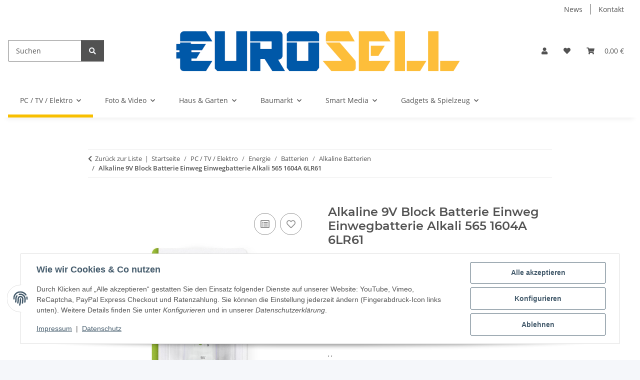

--- FILE ---
content_type: text/html; charset=utf-8
request_url: https://www.eurosellonline.de/Alkaline-9V-Block-Batterie-Einweg-Einwegbatterie-Alkali-565-1604A-6LR61
body_size: 42493
content:
<!DOCTYPE html>
<html lang="de" itemscope itemtype="https://schema.org/ItemPage">
    
    <head>
        
            <meta http-equiv="content-type" content="text/html; charset=utf-8">
            <meta name="description" itemprop="description" content="Alkaline-Batterien bieten eine hohe Qualität Sie eignen sich speziell für den Alltagsgebrauch beispielsweise in Spielzeug, Taschenlampen und verschiedenen e">
                        <meta name="viewport" content="width=device-width, initial-scale=1.0">
            <meta http-equiv="X-UA-Compatible" content="IE=edge">
                        <meta name="robots" content="index, follow">

            <meta itemprop="url" content="https://www.eurosellonline.de/Alkaline-9V-Block-Batterie-Einweg-Einwegbatterie-Alkali-565-1604A-6LR61">
            <meta property="og:type" content="website">
            <meta property="og:site_name" content="Alkaline 9V Block Batterie Einweg Einwegbatterie Alkali 565 1604A 6LR, 1,65 €">
            <meta property="og:title" content="Alkaline 9V Block Batterie Einweg Einwegbatterie Alkali 565 1604A 6LR, 1,65 €">
            <meta property="og:description" content="Alkaline-Batterien bieten eine hohe Qualität Sie eignen sich speziell für den Alltagsgebrauch beispielsweise in Spielzeug, Taschenlampen und verschiedenen e">
            <meta property="og:url" content="https://www.eurosellonline.de/Alkaline-9V-Block-Batterie-Einweg-Einwegbatterie-Alkali-565-1604A-6LR61">

                                    
                            <meta itemprop="image" content="https://www.eurosellonline.de/media/image/product/71325/lg/alkaline-9v-block-batterie-einweg-einwegbatterie-alkali-565-1604a-6lr61.jpg">
                <meta property="og:image" content="https://www.eurosellonline.de/media/image/product/71325/lg/alkaline-9v-block-batterie-einweg-einwegbatterie-alkali-565-1604a-6lr61.jpg">
                <meta property="og:image:width" content="1500">
                <meta property="og:image:height" content="1500">
                    

        <title itemprop="name">Alkaline 9V Block Batterie Einweg Einwegbatterie Alkali 565 1604A 6LR, 1,65 €</title>

                    <link rel="canonical" href="https://www.eurosellonline.de/Alkaline-9V-Block-Batterie-Einweg-Einwegbatterie-Alkali-565-1604A-6LR61">
        
        

        
            <link rel="icon" href="https://www.eurosellonline.de/favicon.ico" sizes="48x48">
            <link rel="icon" href="https://www.eurosellonline.de/favicon.svg" sizes="any" type="image/svg+xml">
            <link rel="apple-touch-icon" href="https://www.eurosellonline.de/apple-touch-icon.png">
            <link rel="manifest" href="https://www.eurosellonline.de/site.webmanifest">
            <meta name="msapplication-TileColor" content="#f8bf00">
            <meta name="msapplication-TileImage" content="https://www.eurosellonline.de/mstile-144x144.png">
        
        
            <meta name="theme-color" content="#f8bf00">
        

        
                                                    
                <style id="criticalCSS">
                    
                        :root{--blue: #007bff;--indigo: #6610f2;--purple: #6f42c1;--pink: #e83e8c;--red: #dc3545;--orange: #fd7e14;--yellow: #ffc107;--green: #28a745;--teal: #20c997;--cyan: #17a2b8;--white: #ffffff;--gray: #707070;--gray-dark: #343a40;--primary: #F8BF00;--secondary: #525252;--success: #1C871E;--info: #525252;--warning: #a56823;--danger: #b90000;--light: #f5f7fa;--dark: #525252;--gray: #707070;--gray-light: #f5f7fa;--gray-medium: #ebebeb;--gray-dark: #9b9b9b;--gray-darker: #525252;--breakpoint-xs: 0;--breakpoint-sm: 576px;--breakpoint-md: 768px;--breakpoint-lg: 992px;--breakpoint-xl: 1300px;--font-family-sans-serif: "Open Sans", sans-serif;--font-family-monospace: SFMono-Regular, Menlo, Monaco, Consolas, "Liberation Mono", "Courier New", monospace}*,*::before,*::after{box-sizing:border-box}html{font-family:sans-serif;line-height:1.15;-webkit-text-size-adjust:100%;-webkit-tap-highlight-color:rgba(0, 0, 0, 0)}article,aside,figcaption,figure,footer,header,hgroup,main,nav,section{display:block}body{margin:0;font-family:"Open Sans", sans-serif;font-size:0.875rem;font-weight:400;line-height:1.5;color:#525252;text-align:left;background-color:#f5f7fa}[tabindex="-1"]:focus:not(:focus-visible){outline:0 !important}hr{box-sizing:content-box;height:0;overflow:visible}h1,h2,h3,h4,h5,h6{margin-top:0;margin-bottom:1rem}p{margin-top:0;margin-bottom:1rem}abbr[title],abbr[data-original-title]{text-decoration:underline;text-decoration:underline dotted;cursor:help;border-bottom:0;text-decoration-skip-ink:none}address{margin-bottom:1rem;font-style:normal;line-height:inherit}ol,ul,dl{margin-top:0;margin-bottom:1rem}ol ol,ul ul,ol ul,ul ol{margin-bottom:0}dt{font-weight:700}dd{margin-bottom:0.5rem;margin-left:0}blockquote{margin:0 0 1rem}b,strong{font-weight:bolder}small{font-size:80%}sub,sup{position:relative;font-size:75%;line-height:0;vertical-align:baseline}sub{bottom:-0.25em}sup{top:-0.5em}a{color:#525252;text-decoration:underline;background-color:transparent}a:hover{color:#F8BF00;text-decoration:none}a:not([href]):not([class]){color:inherit;text-decoration:none}a:not([href]):not([class]):hover{color:inherit;text-decoration:none}pre,code,kbd,samp{font-family:SFMono-Regular, Menlo, Monaco, Consolas, "Liberation Mono", "Courier New", monospace;font-size:1em}pre{margin-top:0;margin-bottom:1rem;overflow:auto;-ms-overflow-style:scrollbar}figure{margin:0 0 1rem}img{vertical-align:middle;border-style:none}svg{overflow:hidden;vertical-align:middle}table{border-collapse:collapse}caption{padding-top:0.75rem;padding-bottom:0.75rem;color:#707070;text-align:left;caption-side:bottom}th{text-align:inherit;text-align:-webkit-match-parent}label{display:inline-block;margin-bottom:0.5rem}button{border-radius:0}button:focus:not(:focus-visible){outline:0}input,button,select,optgroup,textarea{margin:0;font-family:inherit;font-size:inherit;line-height:inherit}button,input{overflow:visible}button,select{text-transform:none}[role="button"]{cursor:pointer}select{word-wrap:normal}button,[type="button"],[type="reset"],[type="submit"]{-webkit-appearance:button}button:not(:disabled),[type="button"]:not(:disabled),[type="reset"]:not(:disabled),[type="submit"]:not(:disabled){cursor:pointer}button::-moz-focus-inner,[type="button"]::-moz-focus-inner,[type="reset"]::-moz-focus-inner,[type="submit"]::-moz-focus-inner{padding:0;border-style:none}input[type="radio"],input[type="checkbox"]{box-sizing:border-box;padding:0}textarea{overflow:auto;resize:vertical}fieldset{min-width:0;padding:0;margin:0;border:0}legend{display:block;width:100%;max-width:100%;padding:0;margin-bottom:0.5rem;font-size:1.5rem;line-height:inherit;color:inherit;white-space:normal}progress{vertical-align:baseline}[type="number"]::-webkit-inner-spin-button,[type="number"]::-webkit-outer-spin-button{height:auto}[type="search"]{outline-offset:-2px;-webkit-appearance:none}[type="search"]::-webkit-search-decoration{-webkit-appearance:none}::-webkit-file-upload-button{font:inherit;-webkit-appearance:button}output{display:inline-block}summary{display:list-item;cursor:pointer}template{display:none}[hidden]{display:none !important}.img-fluid{max-width:100%;height:auto}.img-thumbnail{padding:0.25rem;background-color:#f5f7fa;border:1px solid #dee2e6;border-radius:0.125rem;box-shadow:0 1px 2px rgba(0, 0, 0, 0.075);max-width:100%;height:auto}.figure{display:inline-block}.figure-img{margin-bottom:0.5rem;line-height:1}.figure-caption{font-size:90%;color:#707070}code{font-size:87.5%;color:#e83e8c;word-wrap:break-word}a>code{color:inherit}kbd{padding:0.2rem 0.4rem;font-size:87.5%;color:#ffffff;background-color:#212529;border-radius:0.125rem;box-shadow:inset 0 -0.1rem 0 rgba(0, 0, 0, 0.25)}kbd kbd{padding:0;font-size:100%;font-weight:700;box-shadow:none}pre{display:block;font-size:87.5%;color:#212529}pre code{font-size:inherit;color:inherit;word-break:normal}.pre-scrollable{max-height:340px;overflow-y:scroll}.container,.container-fluid,.container-sm,.container-md,.container-lg,.container-xl{width:100%;padding-right:1rem;padding-left:1rem;margin-right:auto;margin-left:auto}@media (min-width:576px){.container,.container-sm{max-width:97vw}}@media (min-width:768px){.container,.container-sm,.container-md{max-width:720px}}@media (min-width:992px){.container,.container-sm,.container-md,.container-lg{max-width:960px}}@media (min-width:1300px){.container,.container-sm,.container-md,.container-lg,.container-xl{max-width:1250px}}.row{display:flex;flex-wrap:wrap;margin-right:-1rem;margin-left:-1rem}.no-gutters{margin-right:0;margin-left:0}.no-gutters>.col,.no-gutters>[class*="col-"]{padding-right:0;padding-left:0}.col-1,.col-2,.col-3,.col-4,.col-5,.col-6,.col-7,.col-8,.col-9,.col-10,.col-11,.col-12,.col,.col-auto,.col-sm-1,.col-sm-2,.col-sm-3,.col-sm-4,.col-sm-5,.col-sm-6,.col-sm-7,.col-sm-8,.col-sm-9,.col-sm-10,.col-sm-11,.col-sm-12,.col-sm,.col-sm-auto,.col-md-1,.col-md-2,.col-md-3,.col-md-4,.col-md-5,.col-md-6,.col-md-7,.col-md-8,.col-md-9,.col-md-10,.col-md-11,.col-md-12,.col-md,.col-md-auto,.col-lg-1,.col-lg-2,.col-lg-3,.col-lg-4,.col-lg-5,.col-lg-6,.col-lg-7,.col-lg-8,.col-lg-9,.col-lg-10,.col-lg-11,.col-lg-12,.col-lg,.col-lg-auto,.col-xl-1,.col-xl-2,.col-xl-3,.col-xl-4,.col-xl-5,.col-xl-6,.col-xl-7,.col-xl-8,.col-xl-9,.col-xl-10,.col-xl-11,.col-xl-12,.col-xl,.col-xl-auto{position:relative;width:100%;padding-right:1rem;padding-left:1rem}.col{flex-basis:0;flex-grow:1;max-width:100%}.row-cols-1>*{flex:0 0 100%;max-width:100%}.row-cols-2>*{flex:0 0 50%;max-width:50%}.row-cols-3>*{flex:0 0 33.3333333333%;max-width:33.3333333333%}.row-cols-4>*{flex:0 0 25%;max-width:25%}.row-cols-5>*{flex:0 0 20%;max-width:20%}.row-cols-6>*{flex:0 0 16.6666666667%;max-width:16.6666666667%}.col-auto{flex:0 0 auto;width:auto;max-width:100%}.col-1{flex:0 0 8.33333333%;max-width:8.33333333%}.col-2{flex:0 0 16.66666667%;max-width:16.66666667%}.col-3{flex:0 0 25%;max-width:25%}.col-4{flex:0 0 33.33333333%;max-width:33.33333333%}.col-5{flex:0 0 41.66666667%;max-width:41.66666667%}.col-6{flex:0 0 50%;max-width:50%}.col-7{flex:0 0 58.33333333%;max-width:58.33333333%}.col-8{flex:0 0 66.66666667%;max-width:66.66666667%}.col-9{flex:0 0 75%;max-width:75%}.col-10{flex:0 0 83.33333333%;max-width:83.33333333%}.col-11{flex:0 0 91.66666667%;max-width:91.66666667%}.col-12{flex:0 0 100%;max-width:100%}.order-first{order:-1}.order-last{order:13}.order-0{order:0}.order-1{order:1}.order-2{order:2}.order-3{order:3}.order-4{order:4}.order-5{order:5}.order-6{order:6}.order-7{order:7}.order-8{order:8}.order-9{order:9}.order-10{order:10}.order-11{order:11}.order-12{order:12}.offset-1{margin-left:8.33333333%}.offset-2{margin-left:16.66666667%}.offset-3{margin-left:25%}.offset-4{margin-left:33.33333333%}.offset-5{margin-left:41.66666667%}.offset-6{margin-left:50%}.offset-7{margin-left:58.33333333%}.offset-8{margin-left:66.66666667%}.offset-9{margin-left:75%}.offset-10{margin-left:83.33333333%}.offset-11{margin-left:91.66666667%}@media (min-width:576px){.col-sm{flex-basis:0;flex-grow:1;max-width:100%}.row-cols-sm-1>*{flex:0 0 100%;max-width:100%}.row-cols-sm-2>*{flex:0 0 50%;max-width:50%}.row-cols-sm-3>*{flex:0 0 33.3333333333%;max-width:33.3333333333%}.row-cols-sm-4>*{flex:0 0 25%;max-width:25%}.row-cols-sm-5>*{flex:0 0 20%;max-width:20%}.row-cols-sm-6>*{flex:0 0 16.6666666667%;max-width:16.6666666667%}.col-sm-auto{flex:0 0 auto;width:auto;max-width:100%}.col-sm-1{flex:0 0 8.33333333%;max-width:8.33333333%}.col-sm-2{flex:0 0 16.66666667%;max-width:16.66666667%}.col-sm-3{flex:0 0 25%;max-width:25%}.col-sm-4{flex:0 0 33.33333333%;max-width:33.33333333%}.col-sm-5{flex:0 0 41.66666667%;max-width:41.66666667%}.col-sm-6{flex:0 0 50%;max-width:50%}.col-sm-7{flex:0 0 58.33333333%;max-width:58.33333333%}.col-sm-8{flex:0 0 66.66666667%;max-width:66.66666667%}.col-sm-9{flex:0 0 75%;max-width:75%}.col-sm-10{flex:0 0 83.33333333%;max-width:83.33333333%}.col-sm-11{flex:0 0 91.66666667%;max-width:91.66666667%}.col-sm-12{flex:0 0 100%;max-width:100%}.order-sm-first{order:-1}.order-sm-last{order:13}.order-sm-0{order:0}.order-sm-1{order:1}.order-sm-2{order:2}.order-sm-3{order:3}.order-sm-4{order:4}.order-sm-5{order:5}.order-sm-6{order:6}.order-sm-7{order:7}.order-sm-8{order:8}.order-sm-9{order:9}.order-sm-10{order:10}.order-sm-11{order:11}.order-sm-12{order:12}.offset-sm-0{margin-left:0}.offset-sm-1{margin-left:8.33333333%}.offset-sm-2{margin-left:16.66666667%}.offset-sm-3{margin-left:25%}.offset-sm-4{margin-left:33.33333333%}.offset-sm-5{margin-left:41.66666667%}.offset-sm-6{margin-left:50%}.offset-sm-7{margin-left:58.33333333%}.offset-sm-8{margin-left:66.66666667%}.offset-sm-9{margin-left:75%}.offset-sm-10{margin-left:83.33333333%}.offset-sm-11{margin-left:91.66666667%}}@media (min-width:768px){.col-md{flex-basis:0;flex-grow:1;max-width:100%}.row-cols-md-1>*{flex:0 0 100%;max-width:100%}.row-cols-md-2>*{flex:0 0 50%;max-width:50%}.row-cols-md-3>*{flex:0 0 33.3333333333%;max-width:33.3333333333%}.row-cols-md-4>*{flex:0 0 25%;max-width:25%}.row-cols-md-5>*{flex:0 0 20%;max-width:20%}.row-cols-md-6>*{flex:0 0 16.6666666667%;max-width:16.6666666667%}.col-md-auto{flex:0 0 auto;width:auto;max-width:100%}.col-md-1{flex:0 0 8.33333333%;max-width:8.33333333%}.col-md-2{flex:0 0 16.66666667%;max-width:16.66666667%}.col-md-3{flex:0 0 25%;max-width:25%}.col-md-4{flex:0 0 33.33333333%;max-width:33.33333333%}.col-md-5{flex:0 0 41.66666667%;max-width:41.66666667%}.col-md-6{flex:0 0 50%;max-width:50%}.col-md-7{flex:0 0 58.33333333%;max-width:58.33333333%}.col-md-8{flex:0 0 66.66666667%;max-width:66.66666667%}.col-md-9{flex:0 0 75%;max-width:75%}.col-md-10{flex:0 0 83.33333333%;max-width:83.33333333%}.col-md-11{flex:0 0 91.66666667%;max-width:91.66666667%}.col-md-12{flex:0 0 100%;max-width:100%}.order-md-first{order:-1}.order-md-last{order:13}.order-md-0{order:0}.order-md-1{order:1}.order-md-2{order:2}.order-md-3{order:3}.order-md-4{order:4}.order-md-5{order:5}.order-md-6{order:6}.order-md-7{order:7}.order-md-8{order:8}.order-md-9{order:9}.order-md-10{order:10}.order-md-11{order:11}.order-md-12{order:12}.offset-md-0{margin-left:0}.offset-md-1{margin-left:8.33333333%}.offset-md-2{margin-left:16.66666667%}.offset-md-3{margin-left:25%}.offset-md-4{margin-left:33.33333333%}.offset-md-5{margin-left:41.66666667%}.offset-md-6{margin-left:50%}.offset-md-7{margin-left:58.33333333%}.offset-md-8{margin-left:66.66666667%}.offset-md-9{margin-left:75%}.offset-md-10{margin-left:83.33333333%}.offset-md-11{margin-left:91.66666667%}}@media (min-width:992px){.col-lg{flex-basis:0;flex-grow:1;max-width:100%}.row-cols-lg-1>*{flex:0 0 100%;max-width:100%}.row-cols-lg-2>*{flex:0 0 50%;max-width:50%}.row-cols-lg-3>*{flex:0 0 33.3333333333%;max-width:33.3333333333%}.row-cols-lg-4>*{flex:0 0 25%;max-width:25%}.row-cols-lg-5>*{flex:0 0 20%;max-width:20%}.row-cols-lg-6>*{flex:0 0 16.6666666667%;max-width:16.6666666667%}.col-lg-auto{flex:0 0 auto;width:auto;max-width:100%}.col-lg-1{flex:0 0 8.33333333%;max-width:8.33333333%}.col-lg-2{flex:0 0 16.66666667%;max-width:16.66666667%}.col-lg-3{flex:0 0 25%;max-width:25%}.col-lg-4{flex:0 0 33.33333333%;max-width:33.33333333%}.col-lg-5{flex:0 0 41.66666667%;max-width:41.66666667%}.col-lg-6{flex:0 0 50%;max-width:50%}.col-lg-7{flex:0 0 58.33333333%;max-width:58.33333333%}.col-lg-8{flex:0 0 66.66666667%;max-width:66.66666667%}.col-lg-9{flex:0 0 75%;max-width:75%}.col-lg-10{flex:0 0 83.33333333%;max-width:83.33333333%}.col-lg-11{flex:0 0 91.66666667%;max-width:91.66666667%}.col-lg-12{flex:0 0 100%;max-width:100%}.order-lg-first{order:-1}.order-lg-last{order:13}.order-lg-0{order:0}.order-lg-1{order:1}.order-lg-2{order:2}.order-lg-3{order:3}.order-lg-4{order:4}.order-lg-5{order:5}.order-lg-6{order:6}.order-lg-7{order:7}.order-lg-8{order:8}.order-lg-9{order:9}.order-lg-10{order:10}.order-lg-11{order:11}.order-lg-12{order:12}.offset-lg-0{margin-left:0}.offset-lg-1{margin-left:8.33333333%}.offset-lg-2{margin-left:16.66666667%}.offset-lg-3{margin-left:25%}.offset-lg-4{margin-left:33.33333333%}.offset-lg-5{margin-left:41.66666667%}.offset-lg-6{margin-left:50%}.offset-lg-7{margin-left:58.33333333%}.offset-lg-8{margin-left:66.66666667%}.offset-lg-9{margin-left:75%}.offset-lg-10{margin-left:83.33333333%}.offset-lg-11{margin-left:91.66666667%}}@media (min-width:1300px){.col-xl{flex-basis:0;flex-grow:1;max-width:100%}.row-cols-xl-1>*{flex:0 0 100%;max-width:100%}.row-cols-xl-2>*{flex:0 0 50%;max-width:50%}.row-cols-xl-3>*{flex:0 0 33.3333333333%;max-width:33.3333333333%}.row-cols-xl-4>*{flex:0 0 25%;max-width:25%}.row-cols-xl-5>*{flex:0 0 20%;max-width:20%}.row-cols-xl-6>*{flex:0 0 16.6666666667%;max-width:16.6666666667%}.col-xl-auto{flex:0 0 auto;width:auto;max-width:100%}.col-xl-1{flex:0 0 8.33333333%;max-width:8.33333333%}.col-xl-2{flex:0 0 16.66666667%;max-width:16.66666667%}.col-xl-3{flex:0 0 25%;max-width:25%}.col-xl-4{flex:0 0 33.33333333%;max-width:33.33333333%}.col-xl-5{flex:0 0 41.66666667%;max-width:41.66666667%}.col-xl-6{flex:0 0 50%;max-width:50%}.col-xl-7{flex:0 0 58.33333333%;max-width:58.33333333%}.col-xl-8{flex:0 0 66.66666667%;max-width:66.66666667%}.col-xl-9{flex:0 0 75%;max-width:75%}.col-xl-10{flex:0 0 83.33333333%;max-width:83.33333333%}.col-xl-11{flex:0 0 91.66666667%;max-width:91.66666667%}.col-xl-12{flex:0 0 100%;max-width:100%}.order-xl-first{order:-1}.order-xl-last{order:13}.order-xl-0{order:0}.order-xl-1{order:1}.order-xl-2{order:2}.order-xl-3{order:3}.order-xl-4{order:4}.order-xl-5{order:5}.order-xl-6{order:6}.order-xl-7{order:7}.order-xl-8{order:8}.order-xl-9{order:9}.order-xl-10{order:10}.order-xl-11{order:11}.order-xl-12{order:12}.offset-xl-0{margin-left:0}.offset-xl-1{margin-left:8.33333333%}.offset-xl-2{margin-left:16.66666667%}.offset-xl-3{margin-left:25%}.offset-xl-4{margin-left:33.33333333%}.offset-xl-5{margin-left:41.66666667%}.offset-xl-6{margin-left:50%}.offset-xl-7{margin-left:58.33333333%}.offset-xl-8{margin-left:66.66666667%}.offset-xl-9{margin-left:75%}.offset-xl-10{margin-left:83.33333333%}.offset-xl-11{margin-left:91.66666667%}}.nav{display:flex;flex-wrap:wrap;padding-left:0;margin-bottom:0;list-style:none}.nav-link{display:block;padding:0.5rem 1rem;text-decoration:none}.nav-link:hover,.nav-link:focus{text-decoration:none}.nav-link.disabled{color:#707070;pointer-events:none;cursor:default}.nav-tabs{border-bottom:1px solid #dee2e6}.nav-tabs .nav-link{margin-bottom:-1px;background-color:transparent;border:1px solid transparent;border-top-left-radius:0;border-top-right-radius:0}.nav-tabs .nav-link:hover,.nav-tabs .nav-link:focus{isolation:isolate;border-color:transparent}.nav-tabs .nav-link.disabled{color:#707070;background-color:transparent;border-color:transparent}.nav-tabs .nav-link.active,.nav-tabs .nav-item.show .nav-link{color:#525252;background-color:transparent;border-color:#F8BF00}.nav-tabs .dropdown-menu{margin-top:-1px;border-top-left-radius:0;border-top-right-radius:0}.nav-pills .nav-link{background:none;border:0;border-radius:0.125rem}.nav-pills .nav-link.active,.nav-pills .show>.nav-link{color:#ffffff;background-color:#F8BF00}.nav-fill>.nav-link,.nav-fill .nav-item{flex:1 1 auto;text-align:center}.nav-justified>.nav-link,.nav-justified .nav-item{flex-basis:0;flex-grow:1;text-align:center}.tab-content>.tab-pane{display:none}.tab-content>.active{display:block}.navbar{position:relative;display:flex;flex-wrap:wrap;align-items:center;justify-content:space-between;padding:0.4rem 1rem}.navbar .container,.navbar .container-fluid,.navbar .container-sm,.navbar .container-md,.navbar .container-lg,.navbar .container-xl,.navbar>.container-sm,.navbar>.container-md,.navbar>.container-lg,.navbar>.container-xl{display:flex;flex-wrap:wrap;align-items:center;justify-content:space-between}.navbar-brand{display:inline-block;padding-top:0.40625rem;padding-bottom:0.40625rem;margin-right:1rem;font-size:1rem;line-height:inherit;white-space:nowrap}.navbar-brand:hover,.navbar-brand:focus{text-decoration:none}.navbar-nav{display:flex;flex-direction:column;padding-left:0;margin-bottom:0;list-style:none}.navbar-nav .nav-link{padding-right:0;padding-left:0}.navbar-nav .dropdown-menu{position:static;float:none}.navbar-text{display:inline-block;padding-top:0.5rem;padding-bottom:0.5rem}.navbar-collapse{flex-basis:100%;flex-grow:1;align-items:center}.navbar-toggler{padding:0.25rem 0.75rem;font-size:1rem;line-height:1;background-color:transparent;border:1px solid transparent;border-radius:0.125rem}.navbar-toggler:hover,.navbar-toggler:focus{text-decoration:none}.navbar-toggler-icon{display:inline-block;width:1.5em;height:1.5em;vertical-align:middle;content:"";background:50% / 100% 100% no-repeat}.navbar-nav-scroll{max-height:75vh;overflow-y:auto}@media (max-width:575.98px){.navbar-expand-sm>.container,.navbar-expand-sm>.container-fluid,.navbar-expand-sm>.container-sm,.navbar-expand-sm>.container-md,.navbar-expand-sm>.container-lg,.navbar-expand-sm>.container-xl{padding-right:0;padding-left:0}}@media (min-width:576px){.navbar-expand-sm{flex-flow:row nowrap;justify-content:flex-start}.navbar-expand-sm .navbar-nav{flex-direction:row}.navbar-expand-sm .navbar-nav .dropdown-menu{position:absolute}.navbar-expand-sm .navbar-nav .nav-link{padding-right:1.5rem;padding-left:1.5rem}.navbar-expand-sm>.container,.navbar-expand-sm>.container-fluid,.navbar-expand-sm>.container-sm,.navbar-expand-sm>.container-md,.navbar-expand-sm>.container-lg,.navbar-expand-sm>.container-xl{flex-wrap:nowrap}.navbar-expand-sm .navbar-nav-scroll{overflow:visible}.navbar-expand-sm .navbar-collapse{display:flex !important;flex-basis:auto}.navbar-expand-sm .navbar-toggler{display:none}}@media (max-width:767.98px){.navbar-expand-md>.container,.navbar-expand-md>.container-fluid,.navbar-expand-md>.container-sm,.navbar-expand-md>.container-md,.navbar-expand-md>.container-lg,.navbar-expand-md>.container-xl{padding-right:0;padding-left:0}}@media (min-width:768px){.navbar-expand-md{flex-flow:row nowrap;justify-content:flex-start}.navbar-expand-md .navbar-nav{flex-direction:row}.navbar-expand-md .navbar-nav .dropdown-menu{position:absolute}.navbar-expand-md .navbar-nav .nav-link{padding-right:1.5rem;padding-left:1.5rem}.navbar-expand-md>.container,.navbar-expand-md>.container-fluid,.navbar-expand-md>.container-sm,.navbar-expand-md>.container-md,.navbar-expand-md>.container-lg,.navbar-expand-md>.container-xl{flex-wrap:nowrap}.navbar-expand-md .navbar-nav-scroll{overflow:visible}.navbar-expand-md .navbar-collapse{display:flex !important;flex-basis:auto}.navbar-expand-md .navbar-toggler{display:none}}@media (max-width:991.98px){.navbar-expand-lg>.container,.navbar-expand-lg>.container-fluid,.navbar-expand-lg>.container-sm,.navbar-expand-lg>.container-md,.navbar-expand-lg>.container-lg,.navbar-expand-lg>.container-xl{padding-right:0;padding-left:0}}@media (min-width:992px){.navbar-expand-lg{flex-flow:row nowrap;justify-content:flex-start}.navbar-expand-lg .navbar-nav{flex-direction:row}.navbar-expand-lg .navbar-nav .dropdown-menu{position:absolute}.navbar-expand-lg .navbar-nav .nav-link{padding-right:1.5rem;padding-left:1.5rem}.navbar-expand-lg>.container,.navbar-expand-lg>.container-fluid,.navbar-expand-lg>.container-sm,.navbar-expand-lg>.container-md,.navbar-expand-lg>.container-lg,.navbar-expand-lg>.container-xl{flex-wrap:nowrap}.navbar-expand-lg .navbar-nav-scroll{overflow:visible}.navbar-expand-lg .navbar-collapse{display:flex !important;flex-basis:auto}.navbar-expand-lg .navbar-toggler{display:none}}@media (max-width:1299.98px){.navbar-expand-xl>.container,.navbar-expand-xl>.container-fluid,.navbar-expand-xl>.container-sm,.navbar-expand-xl>.container-md,.navbar-expand-xl>.container-lg,.navbar-expand-xl>.container-xl{padding-right:0;padding-left:0}}@media (min-width:1300px){.navbar-expand-xl{flex-flow:row nowrap;justify-content:flex-start}.navbar-expand-xl .navbar-nav{flex-direction:row}.navbar-expand-xl .navbar-nav .dropdown-menu{position:absolute}.navbar-expand-xl .navbar-nav .nav-link{padding-right:1.5rem;padding-left:1.5rem}.navbar-expand-xl>.container,.navbar-expand-xl>.container-fluid,.navbar-expand-xl>.container-sm,.navbar-expand-xl>.container-md,.navbar-expand-xl>.container-lg,.navbar-expand-xl>.container-xl{flex-wrap:nowrap}.navbar-expand-xl .navbar-nav-scroll{overflow:visible}.navbar-expand-xl .navbar-collapse{display:flex !important;flex-basis:auto}.navbar-expand-xl .navbar-toggler{display:none}}.navbar-expand{flex-flow:row nowrap;justify-content:flex-start}.navbar-expand>.container,.navbar-expand>.container-fluid,.navbar-expand>.container-sm,.navbar-expand>.container-md,.navbar-expand>.container-lg,.navbar-expand>.container-xl{padding-right:0;padding-left:0}.navbar-expand .navbar-nav{flex-direction:row}.navbar-expand .navbar-nav .dropdown-menu{position:absolute}.navbar-expand .navbar-nav .nav-link{padding-right:1.5rem;padding-left:1.5rem}.navbar-expand>.container,.navbar-expand>.container-fluid,.navbar-expand>.container-sm,.navbar-expand>.container-md,.navbar-expand>.container-lg,.navbar-expand>.container-xl{flex-wrap:nowrap}.navbar-expand .navbar-nav-scroll{overflow:visible}.navbar-expand .navbar-collapse{display:flex !important;flex-basis:auto}.navbar-expand .navbar-toggler{display:none}.navbar-light .navbar-brand{color:rgba(0, 0, 0, 0.9)}.navbar-light .navbar-brand:hover,.navbar-light .navbar-brand:focus{color:rgba(0, 0, 0, 0.9)}.navbar-light .navbar-nav .nav-link{color:#525252}.navbar-light .navbar-nav .nav-link:hover,.navbar-light .navbar-nav .nav-link:focus{color:#F8BF00}.navbar-light .navbar-nav .nav-link.disabled{color:rgba(0, 0, 0, 0.3)}.navbar-light .navbar-nav .show>.nav-link,.navbar-light .navbar-nav .active>.nav-link,.navbar-light .navbar-nav .nav-link.show,.navbar-light .navbar-nav .nav-link.active{color:rgba(0, 0, 0, 0.9)}.navbar-light .navbar-toggler{color:#525252;border-color:rgba(0, 0, 0, 0.1)}.navbar-light .navbar-toggler-icon{background-image:url("data:image/svg+xml,%3csvg xmlns='http://www.w3.org/2000/svg' width='30' height='30' viewBox='0 0 30 30'%3e%3cpath stroke='%23525252' stroke-linecap='round' stroke-miterlimit='10' stroke-width='2' d='M4 7h22M4 15h22M4 23h22'/%3e%3c/svg%3e")}.navbar-light .navbar-text{color:#525252}.navbar-light .navbar-text a{color:rgba(0, 0, 0, 0.9)}.navbar-light .navbar-text a:hover,.navbar-light .navbar-text a:focus{color:rgba(0, 0, 0, 0.9)}.navbar-dark .navbar-brand{color:#ffffff}.navbar-dark .navbar-brand:hover,.navbar-dark .navbar-brand:focus{color:#ffffff}.navbar-dark .navbar-nav .nav-link{color:rgba(255, 255, 255, 0.5)}.navbar-dark .navbar-nav .nav-link:hover,.navbar-dark .navbar-nav .nav-link:focus{color:rgba(255, 255, 255, 0.75)}.navbar-dark .navbar-nav .nav-link.disabled{color:rgba(255, 255, 255, 0.25)}.navbar-dark .navbar-nav .show>.nav-link,.navbar-dark .navbar-nav .active>.nav-link,.navbar-dark .navbar-nav .nav-link.show,.navbar-dark .navbar-nav .nav-link.active{color:#ffffff}.navbar-dark .navbar-toggler{color:rgba(255, 255, 255, 0.5);border-color:rgba(255, 255, 255, 0.1)}.navbar-dark .navbar-toggler-icon{background-image:url("data:image/svg+xml,%3csvg xmlns='http://www.w3.org/2000/svg' width='30' height='30' viewBox='0 0 30 30'%3e%3cpath stroke='rgba%28255, 255, 255, 0.5%29' stroke-linecap='round' stroke-miterlimit='10' stroke-width='2' d='M4 7h22M4 15h22M4 23h22'/%3e%3c/svg%3e")}.navbar-dark .navbar-text{color:rgba(255, 255, 255, 0.5)}.navbar-dark .navbar-text a{color:#ffffff}.navbar-dark .navbar-text a:hover,.navbar-dark .navbar-text a:focus{color:#ffffff}.pagination-sm .page-item.active .page-link::after,.pagination-sm .page-item.active .page-text::after{left:0.375rem;right:0.375rem}.pagination-lg .page-item.active .page-link::after,.pagination-lg .page-item.active .page-text::after{left:1.125rem;right:1.125rem}.page-item{position:relative}.page-item.active{font-weight:700}.page-item.active .page-link::after,.page-item.active .page-text::after{content:"";position:absolute;left:0.5625rem;bottom:0;right:0.5625rem;border-bottom:4px solid #F8BF00}@media (min-width:768px){.dropdown-item.page-item{background-color:transparent}}.page-link,.page-text{text-decoration:none}.pagination{margin-bottom:0;justify-content:space-between;align-items:center}@media (min-width:768px){.pagination{justify-content:normal}.pagination .dropdown>.btn{display:none}.pagination .dropdown-menu{position:static !important;transform:none !important;display:flex;margin:0;padding:0;border:0;min-width:auto}.pagination .dropdown-item{width:auto;display:inline-block;padding:0}.pagination .dropdown-item.active{background-color:transparent;color:#525252}.pagination .dropdown-item:hover{background-color:transparent}.pagination .pagination-site{display:none}}@media (max-width:767.98px){.pagination .dropdown-item{padding:0}.pagination .dropdown-item.active .page-link,.pagination .dropdown-item.active .page-text,.pagination .dropdown-item:active .page-link,.pagination .dropdown-item:active .page-text{color:#525252}}.productlist-page-nav{align-items:center}.productlist-page-nav .pagination{margin:0}.productlist-page-nav .displayoptions{margin-bottom:1rem}@media (min-width:768px){.productlist-page-nav .displayoptions{margin-bottom:0}}.productlist-page-nav .displayoptions .btn-group+.btn-group+.btn-group{margin-left:0.5rem}.productlist-page-nav .result-option-wrapper{margin-right:0.5rem}.productlist-page-nav .productlist-item-info{margin-bottom:0.5rem;margin-left:auto;margin-right:auto;display:flex}@media (min-width:768px){.productlist-page-nav .productlist-item-info{margin-right:0;margin-bottom:0}.productlist-page-nav .productlist-item-info.productlist-item-border{border-right:1px solid #ebebeb;padding-right:1rem}}.productlist-page-nav.productlist-page-nav-header-m{margin-top:3rem}@media (min-width:768px){.productlist-page-nav.productlist-page-nav-header-m{margin-top:2rem}.productlist-page-nav.productlist-page-nav-header-m>.col{margin-top:1rem}}.productlist-page-nav-bottom{margin-bottom:2rem}.pagination-wrapper{margin-bottom:1rem;align-items:center;border-top:1px solid #f5f7fa;border-bottom:1px solid #f5f7fa;padding-top:0.5rem;padding-bottom:0.5rem}.pagination-wrapper .pagination-entries{font-weight:700;margin-bottom:1rem}@media (min-width:768px){.pagination-wrapper .pagination-entries{margin-bottom:0}}.pagination-wrapper .pagination-selects{margin-left:auto;margin-top:1rem}@media (min-width:768px){.pagination-wrapper .pagination-selects{margin-left:0;margin-top:0}}.pagination-wrapper .pagination-selects .pagination-selects-entries{margin-bottom:1rem}@media (min-width:768px){.pagination-wrapper .pagination-selects .pagination-selects-entries{margin-right:1rem;margin-bottom:0}}.pagination-no-wrapper{border:0;padding-top:0;padding-bottom:0}.topbar-wrapper{position:relative;z-index:1021;flex-direction:row-reverse}.sticky-header header{position:sticky;top:0}#jtl-nav-wrapper .form-control::placeholder,#jtl-nav-wrapper .form-control:focus::placeholder{color:#525252}#jtl-nav-wrapper .label-slide .form-group:not(.exclude-from-label-slide):not(.checkbox) label{background:#ffffff;color:#525252}header{box-shadow:0 1rem 0.5625rem -0.75rem rgba(0, 0, 0, 0.06);position:relative;z-index:1020}header .dropdown-menu{background-color:#ffffff;color:#525252}header .navbar-toggler{color:#525252}header .navbar-brand img{max-width:50vw;object-fit:contain}header .nav-right .dropdown-menu{margin-top:-0.03125rem;box-shadow:inset 0 1rem 0.5625rem -0.75rem rgba(0, 0, 0, 0.06)}@media (min-width:992px){header #mainNavigation{margin-right:1rem}}@media (max-width:991.98px){header .navbar-brand img{max-width:30vw}header .dropup,header .dropright,header .dropdown,header .dropleft,header .col,header [class*="col-"]{position:static}header .navbar-collapse{position:fixed;top:0;left:0;display:block;height:100vh !important;-webkit-overflow-scrolling:touch;max-width:16.875rem;transition:all 0.2s ease-in-out;z-index:1050;width:100%;background:#ffffff}header .navbar-collapse:not(.show){transform:translateX(-100%)}header .navbar-nav{transition:all 0.2s ease-in-out}header .navbar-nav .nav-item,header .navbar-nav .nav-link{margin-left:0;margin-right:0;padding-left:1rem;padding-right:1rem;padding-top:1rem;padding-bottom:1rem}header .navbar-nav .nav-link{margin-top:-1rem;margin-bottom:-1rem;margin-left:-1rem;margin-right:-1rem;display:flex;align-items:center;justify-content:space-between}header .navbar-nav .nav-link::after{content:'\f054' !important;font-family:"Font Awesome 5 Free" !important;font-weight:900;margin-left:0.5rem;margin-top:0;font-size:0.75em}header .navbar-nav .nav-item.dropdown>.nav-link>.product-count{display:none}header .navbar-nav .nav-item:not(.dropdown) .nav-link::after{display:none}header .navbar-nav .dropdown-menu{position:absolute;left:100%;top:0;box-shadow:none;width:100%;padding:0;margin:0}header .navbar-nav .dropdown-menu:not(.show){display:none}header .navbar-nav .dropdown-body{margin:0}header .navbar-nav .nav{flex-direction:column}header .nav-mobile-header{padding-left:1rem;padding-right:1rem}header .nav-mobile-header>.row{height:3.125rem}header .nav-mobile-header .nav-mobile-header-hr{margin-top:0;margin-bottom:0}header .nav-mobile-body{height:calc(100vh - 3.125rem);height:calc(var(--vh, 1vh) * 100 - 3.125rem);overflow-y:auto;position:relative}header .nav-scrollbar-inner{overflow:visible}header .nav-right{font-size:1rem}header .nav-right .dropdown-menu{width:100%}}@media (min-width:992px){header .navbar-collapse{height:4.3125rem}header .navbar-nav>.nav-item>.nav-link{position:relative;padding:1.5rem}header .navbar-nav>.nav-item>.nav-link::before{content:"";position:absolute;bottom:0;left:50%;transform:translateX(-50%);border-width:0 0 6px;border-color:#F8BF00;border-style:solid;transition:width 0.4s;width:0}header .navbar-nav>.nav-item.active>.nav-link::before,header .navbar-nav>.nav-item:hover>.nav-link::before,header .navbar-nav>.nav-item.hover>.nav-link::before{width:100%}header .navbar-nav>.nav-item>.dropdown-menu{max-height:calc(100vh - 12.5rem);overflow:auto;margin-top:-0.03125rem;box-shadow:inset 0 1rem 0.5625rem -0.75rem rgba(0, 0, 0, 0.06)}header .navbar-nav>.nav-item.dropdown-full{position:static}header .navbar-nav>.nav-item.dropdown-full .dropdown-menu{width:100%}header .navbar-nav>.nav-item .product-count{display:none}header .navbar-nav>.nav-item .nav{flex-wrap:wrap}header .navbar-nav .nav .nav-link{padding:0}header .navbar-nav .nav .nav-link::after{display:none}header .navbar-nav .dropdown .nav-item{width:100%}header .nav-mobile-body{align-self:flex-start;width:100%}header .nav-scrollbar-inner{width:100%}header .nav-right .nav-link{padding-top:1.5rem;padding-bottom:1.5rem}header .submenu-headline::after{display:none}header .submenu-headline-toplevel{font-family:Montserrat, sans-serif;font-size:1rem;border-bottom:1px solid #ebebeb;margin-bottom:1rem}header .subcategory-wrapper .categories-recursive-dropdown{display:block;position:static !important;box-shadow:none}header .subcategory-wrapper .categories-recursive-dropdown>.nav{flex-direction:column}header .subcategory-wrapper .categories-recursive-dropdown .categories-recursive-dropdown{margin-left:0.25rem}}header .submenu-headline-image{margin-bottom:1rem;display:none}@media (min-width:992px){header .submenu-headline-image{display:block}}header #burger-menu{margin-right:1rem}header .table,header .dropdown-item,header .btn-outline-primary{color:#525252}header .dropdown-item{background-color:transparent}header .dropdown-item:hover{background-color:#f5f7fa}header .btn-outline-primary:hover{color:#525252}@media (min-width:992px){.nav-item-lg-m{margin-top:1.5rem;margin-bottom:1.5rem}}.fixed-search{background-color:#ffffff;box-shadow:0 0.25rem 0.5rem rgba(0, 0, 0, 0.2);padding-top:0.5rem;padding-bottom:0.5rem}.fixed-search .form-control{background-color:#ffffff;color:#525252}.fixed-search .form-control::placeholder{color:#525252}.main-search .twitter-typeahead{display:flex;flex-grow:1}.form-clear{align-items:center;bottom:8px;color:#525252;cursor:pointer;display:flex;height:24px;justify-content:center;position:absolute;right:52px;width:24px;z-index:10}.account-icon-dropdown .account-icon-dropdown-pass{margin-bottom:2rem}.account-icon-dropdown .dropdown-footer{background-color:#f5f7fa}.account-icon-dropdown .dropdown-footer a{text-decoration:underline}.account-icon-dropdown .account-icon-dropdown-logout{padding-bottom:0.5rem}.cart-dropdown-shipping-notice{color:#707070}.is-checkout header,.is-checkout .navbar{height:2.8rem}@media (min-width:992px){.is-checkout header,.is-checkout .navbar{height:4.2625rem}}.is-checkout .search-form-wrapper-fixed,.is-checkout .fixed-search{display:none}@media (max-width:991.98px){.nav-icons{height:2.8rem}}.search-form-wrapper-fixed{padding-top:0.5rem;padding-bottom:0.5rem}.full-width-mega .main-search-wrapper .twitter-typeahead{flex:1}@media (min-width:992px){.full-width-mega .main-search-wrapper{display:block}}@media (max-width:991.98px){.full-width-mega.sticky-top .main-search-wrapper{padding-right:0;padding-left:0;flex:0 0 auto;width:auto;max-width:100%}.full-width-mega.sticky-top .main-search-wrapper+.col,.full-width-mega.sticky-top .main-search-wrapper a{padding-left:0}.full-width-mega.sticky-top .main-search-wrapper .nav-link{padding-right:0.7rem}.full-width-mega .secure-checkout-icon{flex:0 0 auto;width:auto;max-width:100%;margin-left:auto}.full-width-mega .toggler-logo-wrapper{position:initial;width:max-content}}.full-width-mega .nav-icons-wrapper{padding-left:0}.full-width-mega .nav-logo-wrapper{padding-right:0;margin-right:auto}@media (min-width:992px){.full-width-mega .navbar-expand-lg .nav-multiple-row .navbar-nav{flex-wrap:wrap}.full-width-mega #mainNavigation.nav-multiple-row{height:auto;margin-right:0}.full-width-mega .nav-multiple-row .nav-scrollbar-inner{padding-bottom:0}.full-width-mega .nav-multiple-row .nav-scrollbar-arrow{display:none}.full-width-mega .menu-search-position-center .main-search-wrapper{margin-right:auto}.full-width-mega .menu-search-position-left .main-search-wrapper{margin-right:auto}.full-width-mega .menu-search-position-left .nav-logo-wrapper{margin-right:initial}.full-width-mega .menu-center-center.menu-multiple-rows-multiple .nav-scrollbar-inner{justify-content:center}.full-width-mega .menu-center-space-between.menu-multiple-rows-multiple .nav-scrollbar-inner{justify-content:space-between}}@media (min-width:992px){header.full-width-mega .nav-right .dropdown-menu{box-shadow:0 0 7px #000000}header .nav-multiple-row .navbar-nav>.nav-item>.nav-link{padding:1rem 1.5rem}}.slick-slider{position:relative;display:block;box-sizing:border-box;-webkit-touch-callout:none;-webkit-user-select:none;-khtml-user-select:none;-moz-user-select:none;-ms-user-select:none;user-select:none;-ms-touch-action:pan-y;touch-action:pan-y;-webkit-tap-highlight-color:transparent}.slick-list{position:relative;overflow:hidden;display:block;margin:0;padding:0}.slick-list:focus{outline:none}.slick-list.dragging{cursor:pointer;cursor:hand}.slick-slider .slick-track,.slick-slider .slick-list{-webkit-transform:translate3d(0, 0, 0);-moz-transform:translate3d(0, 0, 0);-ms-transform:translate3d(0, 0, 0);-o-transform:translate3d(0, 0, 0);transform:translate3d(0, 0, 0)}.slick-track{position:relative;left:0;top:0;display:block;margin-left:auto;margin-right:auto;margin-bottom:2px}.slick-track:before,.slick-track:after{content:"";display:table}.slick-track:after{clear:both}.slick-loading .slick-track{visibility:hidden}.slick-slide{float:left;height:100%;min-height:1px;display:none}[dir="rtl"] .slick-slide{float:right}.slick-slide img{display:block}.slick-slide.slick-loading img{display:none}.slick-slide.dragging img{pointer-events:none}.slick-initialized .slick-slide{display:block}.slick-loading .slick-slide{visibility:hidden}.slick-vertical .slick-slide{display:block;height:auto;border:1px solid transparent}.slick-arrow.slick-hidden{display:none}:root{--vh: 1vh}.fa,.fas,.far,.fal{display:inline-block}h1,h2,h3,h4,h5,h6,.h1,.h2,.h3,.productlist-filter-headline,.sidepanel-left .box-normal .box-normal-link,.h4,.h5,.h6{margin-bottom:1rem;font-family:Montserrat, sans-serif;font-weight:400;line-height:1.2;color:#525252}h1,.h1{font-size:1.875rem}h2,.h2{font-size:1.5rem}h3,.h3,.productlist-filter-headline,.sidepanel-left .box-normal .box-normal-link{font-size:1rem}h4,.h4{font-size:0.875rem}h5,.h5{font-size:0.875rem}h6,.h6{font-size:0.875rem}.btn-skip-to{position:absolute;top:0;transition:transform 200ms;transform:scale(0);margin:1%;z-index:1070;background:#ffffff;border:3px solid #F8BF00;font-weight:400;color:#525252;text-align:center;vertical-align:middle;padding:0.625rem 0.9375rem;border-radius:0.125rem;font-weight:bolder;text-decoration:none}.btn-skip-to:focus{transform:scale(1)}.slick-slide a:hover,.slick-slide a:focus{color:#F8BF00;text-decoration:none}.slick-slide a:not([href]):not([class]):hover,.slick-slide a:not([href]):not([class]):focus{color:inherit;text-decoration:none}.banner .img-fluid{width:100%}.label-slide .form-group:not(.exclude-from-label-slide):not(.checkbox) label{display:none}.modal{display:none}.carousel-thumbnails .slick-arrow{opacity:0}.slick-dots{flex:0 0 100%;display:flex;justify-content:center;align-items:center;font-size:0;line-height:0;padding:0;height:1rem;width:100%;margin:2rem 0 0}.slick-dots li{margin:0 0.25rem;list-style-type:none}.slick-dots li button{width:0.75rem;height:0.75rem;padding:0;border-radius:50%;border:0.125rem solid #ebebeb;background-color:#ebebeb;transition:all 0.2s ease-in-out}.slick-dots li.slick-active button{background-color:#525252;border-color:#525252}.consent-modal:not(.active){display:none}.consent-banner-icon{width:1em;height:1em}.mini>#consent-banner{display:none}html{overflow-y:scroll}.dropdown-menu{display:none}.dropdown-toggle::after{content:"";margin-left:0.5rem;display:inline-block}.list-unstyled,.list-icons{padding-left:0;list-style:none}.input-group{position:relative;display:flex;flex-wrap:wrap;align-items:stretch;width:100%}.input-group>.form-control{flex:1 1 auto;width:1%}#main-wrapper{background:#ffffff}.container-fluid-xl{max-width:103.125rem}.nav-dividers .nav-item{position:relative}.nav-dividers .nav-item:not(:last-child)::after{content:"";position:absolute;right:0;top:0.5rem;height:calc(100% - 1rem);border-right:0.0625rem solid currentColor}.nav-link{text-decoration:none}.nav-scrollbar{overflow:hidden;display:flex;align-items:center}.nav-scrollbar .nav,.nav-scrollbar .navbar-nav{flex-wrap:nowrap}.nav-scrollbar .nav-item{white-space:nowrap}.nav-scrollbar-inner{overflow-x:auto;padding-bottom:1.5rem;align-self:flex-start}#shop-nav{align-items:center;flex-shrink:0;margin-left:auto}@media (max-width:767.98px){#shop-nav .nav-link{padding-left:0.7rem;padding-right:0.7rem}}.has-left-sidebar .breadcrumb-container{padding-left:0;padding-right:0}.breadcrumb{display:flex;flex-wrap:wrap;padding:0.5rem 0;margin-bottom:0;list-style:none;background-color:transparent;border-radius:0}.breadcrumb-item{display:none}@media (min-width:768px){.breadcrumb-item{display:flex}}.breadcrumb-item.active{font-weight:700}.breadcrumb-item.first{padding-left:0}.breadcrumb-item.first::before{display:none}.breadcrumb-item+.breadcrumb-item{padding-left:0.5rem}.breadcrumb-item+.breadcrumb-item::before{display:inline-block;padding-right:0.5rem;color:#707070;content:"/"}.breadcrumb-item.active{color:#525252;font-weight:700}.breadcrumb-item.first::before{display:none}.breadcrumb-arrow{display:flex}@media (min-width:768px){.breadcrumb-arrow{display:none}}.breadcrumb-arrow:first-child::before{content:'\f053' !important;font-family:"Font Awesome 5 Free" !important;font-weight:900;margin-right:6px}.breadcrumb-arrow:not(:first-child){padding-left:0}.breadcrumb-arrow:not(:first-child)::before{content:none}.breadcrumb-wrapper{margin-bottom:2rem}@media (min-width:992px){.breadcrumb-wrapper{border-style:solid;border-color:#ebebeb;border-width:1px 0}}.breadcrumb{font-size:0.8125rem}.breadcrumb a{text-decoration:none}.breadcrumb-back{padding-right:1rem;margin-right:1rem;border-right:1px solid #ebebeb}.hr-sect{display:flex;justify-content:center;flex-basis:100%;align-items:center;color:#525252;margin:8px 0;font-size:1.5rem;font-family:Montserrat, sans-serif}.hr-sect::before{margin:0 30px 0 0}.hr-sect::after{margin:0 0 0 30px}.hr-sect::before,.hr-sect::after{content:"";flex-grow:1;background:rgba(0, 0, 0, 0.1);height:1px;font-size:0;line-height:0}.hr-sect a{text-decoration:none;border-bottom:0.375rem solid transparent;font-weight:700}@media (max-width:991.98px){.hr-sect{text-align:center;border-top:1px solid rgba(0, 0, 0, 0.1);border-bottom:1px solid rgba(0, 0, 0, 0.1);padding:15px 0;margin:15px 0}.hr-sect::before,.hr-sect::after{margin:0;flex-grow:unset}.hr-sect a{border-bottom:none;margin:auto}}.slick-slider-other.is-not-opc{margin-bottom:2rem}.slick-slider-other.is-not-opc .carousel{margin-bottom:1.5rem}.slick-slider-other .slick-slider-other-container{padding-left:0;padding-right:0}@media (min-width:768px){.slick-slider-other .slick-slider-other-container{padding-left:1rem;padding-right:1rem}}.slick-slider-other .hr-sect{margin-bottom:2rem}#header-top-bar{position:relative;z-index:1021;flex-direction:row-reverse}#header-top-bar,header{background-color:#ffffff;color:#525252}.img-aspect-ratio{width:100%;height:auto}header{box-shadow:0 1rem 0.5625rem -0.75rem rgba(0, 0, 0, 0.06);position:relative;z-index:1020}header .navbar{padding:0;position:static}@media (min-width:992px){header{padding-bottom:0}header .navbar-brand{margin-right:3rem}}header .navbar-brand{padding:0.4rem;outline-offset:-3px}header .navbar-brand img{height:2rem;width:auto}header .nav-right .dropdown-menu{margin-top:-0.03125rem;box-shadow:inset 0 1rem 0.5625rem -0.75rem rgba(0, 0, 0, 0.06)}@media (min-width:992px){header .navbar-brand{padding-top:0.6rem;padding-bottom:0.6rem}header .navbar-brand img{height:3.0625rem}header .navbar-collapse{height:4.3125rem}header .navbar-nav>.nav-item>.nav-link{position:relative;padding:1.5rem}header .navbar-nav>.nav-item>.nav-link::before{content:"";position:absolute;bottom:0;left:50%;transform:translateX(-50%);border-width:0 0 6px;border-color:#F8BF00;border-style:solid;transition:width 0.4s;width:0}header .navbar-nav>.nav-item>.nav-link:focus{outline-offset:-2px}header .navbar-nav>.nav-item.active>.nav-link::before,header .navbar-nav>.nav-item:hover>.nav-link::before,header .navbar-nav>.nav-item.hover>.nav-link::before{width:100%}header .navbar-nav>.nav-item .nav{flex-wrap:wrap}header .navbar-nav .nav .nav-link{padding:0}header .navbar-nav .nav .nav-link::after{display:none}header .navbar-nav .dropdown .nav-item{width:100%}header .nav-mobile-body{align-self:flex-start;width:100%}header .nav-scrollbar-inner{width:100%}header .nav-right .nav-link{padding-top:1.5rem;padding-bottom:1.5rem}}.btn{display:inline-block;font-weight:600;color:#525252;text-align:center;vertical-align:middle;user-select:none;background-color:transparent;border:1px solid transparent;padding:0.625rem 0.9375rem;font-size:0.875rem;line-height:1.5;border-radius:0.125rem}.btn.disabled,.btn:disabled{opacity:0.65;box-shadow:none}.btn:not(:disabled):not(.disabled):active,.btn:not(:disabled):not(.disabled).active{box-shadow:inset 0 3px 5px rgba(0, 0, 0, 0.125)}.btn:not(:disabled):not(.disabled):active:focus,.btn:not(:disabled):not(.disabled).active:focus{box-shadow:0 0 0 0.2rem rgba(248, 191, 0, 0.25), inset 0 3px 5px rgba(0, 0, 0, 0.125)}.form-control{display:block;width:100%;height:calc(1.5em + 1.25rem + 2px);padding:0.625rem 0.9375rem;font-size:0.875rem;font-weight:400;line-height:1.5;color:#525252;background-color:#ffffff;background-clip:padding-box;border:1px solid #707070;border-radius:0.125rem;box-shadow:inset 0 1px 1px rgba(0, 0, 0, 0.075);transition:border-color 0.15s ease-in-out, box-shadow 0.15s ease-in-out}@media (prefers-reduced-motion:reduce){.form-control{transition:none}}.square{display:flex;position:relative}.square::before{content:"";display:inline-block;padding-bottom:100%}#product-offer .product-info ul.info-essential{margin:2rem 0;padding-left:0;list-style:none}.price_wrapper{margin-bottom:1.5rem}.price_wrapper .price{display:inline-block}.price_wrapper .bulk-prices{margin-top:1rem}.price_wrapper .bulk-prices .bulk-price{margin-right:0.25rem}#product-offer .product-info{border:0}#product-offer .product-info .bordered-top-bottom{padding:1rem;border-top:1px solid #f5f7fa;border-bottom:1px solid #f5f7fa}#product-offer .product-info ul.info-essential{margin:2rem 0}#product-offer .product-info .shortdesc{margin-bottom:1rem}#product-offer .product-info .product-offer{margin-bottom:2rem}#product-offer .product-info .product-offer>.row{margin-bottom:1.5rem}#product-offer .product-info .stock-information{border-top:1px solid #ebebeb;border-bottom:1px solid #ebebeb;align-items:flex-end}#product-offer .product-info .stock-information.stock-information-p{padding-top:1rem;padding-bottom:1rem}@media (max-width:767.98px){#product-offer .product-info .stock-information{margin-top:1rem}}#product-offer .product-info .question-on-item{margin-left:auto}#product-offer .product-info .question-on-item .question{padding:0}.product-detail .product-actions{position:absolute;z-index:1;right:2rem;top:1rem;display:flex;justify-content:center;align-items:center}.product-detail .product-actions .btn{margin:0 0.25rem}#image_wrapper{margin-bottom:3rem}#image_wrapper #gallery{margin-bottom:2rem}#image_wrapper .product-detail-image-topbar{display:none}.product-detail .product-thumbnails-wrapper .product-thumbnails{display:none}.flex-row-reverse{flex-direction:row-reverse !important}.flex-column{flex-direction:column !important}.justify-content-start{justify-content:flex-start !important}.collapse:not(.show){display:none}.d-none{display:none !important}.d-block{display:block !important}.d-flex{display:flex !important}.d-inline-block{display:inline-block !important}@media (min-width:992px){.d-lg-none{display:none !important}.d-lg-block{display:block !important}.d-lg-flex{display:flex !important}}@media (min-width:768px){.d-md-none{display:none !important}.d-md-block{display:block !important}.d-md-flex{display:flex !important}.d-md-inline-block{display:inline-block !important}}@media (min-width:992px){.justify-content-lg-end{justify-content:flex-end !important}}.list-gallery{display:flex;flex-direction:column}.list-gallery .second-wrapper{position:absolute;top:0;left:0;width:100%;height:100%}.list-gallery img.second{opacity:0}.form-group{margin-bottom:1rem}.btn-outline-secondary{color:#525252;border-color:#525252}.btn-group{display:inline-flex}.productlist-filter-headline{padding-bottom:0.5rem;margin-bottom:1rem}hr{margin-top:1rem;margin-bottom:1rem;border:0;border-top:1px solid rgba(0, 0, 0, 0.1)}.badge-circle-1{background-color:#ffffff}#content{padding-bottom:3rem}#content-wrapper{margin-top:0}#content-wrapper.has-fluid{padding-top:1rem}#content-wrapper:not(.has-fluid){padding-top:2rem}@media (min-width:992px){#content-wrapper:not(.has-fluid){padding-top:4rem}}.account-data-item h2{margin-bottom:0}aside h4{margin-bottom:1rem}aside .card{border:none;box-shadow:none;background-color:transparent}aside .card .card-title{margin-bottom:0.5rem;font-size:1.5rem;font-weight:600}aside .card.card-default .card-heading{border-bottom:none;padding-left:0;padding-right:0}aside .card.card-default>.card-heading>.card-title{color:#525252;font-weight:600;border-bottom:1px solid #ebebeb;padding:10px 0}aside .card>.card-body{padding:0}aside .card>.card-body .card-title{font-weight:600}aside .nav-panel .nav{flex-wrap:initial}aside .nav-panel>.nav>.active>.nav-link{border-bottom:0.375rem solid #F8BF00;cursor:pointer}aside .nav-panel .active>.nav-link{font-weight:700}aside .nav-panel .nav-link[aria-expanded=true] i.fa-chevron-down{transform:rotate(180deg)}aside .nav-panel .nav-link,aside .nav-panel .nav-item{clear:left}aside .box .nav-link,aside .box .nav a,aside .box .dropdown-menu .dropdown-item{text-decoration:none;white-space:normal}aside .box .nav-link{padding-left:0;padding-right:0}aside .box .snippets-categories-nav-link-child{padding-left:0.5rem;padding-right:0.5rem}aside .box-monthlynews a .value{text-decoration:underline}aside .box-monthlynews a .value:hover{text-decoration:none}.box-categories .dropdown .collapse,.box-linkgroup .dropdown .collapse{background:#f5f7fa}.box-categories .nav-link{cursor:pointer}.box_login .register{text-decoration:underline}.box_login .register:hover{text-decoration:none}.box_login .register .fa{color:#F8BF00}.box_login .resetpw{text-decoration:underline}.box_login .resetpw:hover{text-decoration:none}.jqcloud-word.w0{color:#fbd966;font-size:70%}.jqcloud-word.w1{color:#fad352;font-size:100%}.jqcloud-word.w2{color:#face3d;font-size:130%}.jqcloud-word.w3{color:#f9c929;font-size:160%}.jqcloud-word.w4{color:#f9c414;font-size:190%}.jqcloud-word.w5{color:#f8bf00;font-size:220%}.jqcloud-word.w6{color:#e4b000;font-size:250%}.jqcloud-word.w7{color:#d0a000;font-size:280%}.jqcloud{line-height:normal;overflow:hidden;position:relative}.jqcloud-word a{color:inherit !important;font-size:inherit !important;text-decoration:none !important}.jqcloud-word a:hover{color:#F8BF00 !important}.searchcloud{width:100%;height:200px}#footer-boxes .card{background:transparent;border:0}#footer-boxes .card a{text-decoration:none}@media (min-width:768px){.box-normal{margin-bottom:1.5rem}}.box-normal .box-normal-link{text-decoration:none;font-weight:700;margin-bottom:0.5rem}@media (min-width:768px){.box-normal .box-normal-link{display:none}}.box-filter-hr{margin-top:0.5rem;margin-bottom:0.5rem}.box-normal-hr{margin-top:1rem;margin-bottom:1rem;display:flex}@media (min-width:768px){.box-normal-hr{display:none}}.box-last-seen .box-last-seen-item{margin-bottom:1rem}.box-nav-item{margin-top:0.5rem}@media (min-width:768px){.box-nav-item{margin-top:0}}.box-login .box-login-resetpw{margin-bottom:0.5rem;padding-left:0;padding-right:0;display:block}.box-slider{margin-bottom:1.5rem}.box-link-wrapper{align-items:center;display:flex}.box-link-wrapper i.snippets-filter-item-icon-right{color:#707070}.box-link-wrapper .badge{margin-left:auto}.box-delete-button{text-align:right;white-space:nowrap}.box-delete-button .remove{float:right}.box-filter-price .box-filter-price-collapse{padding-bottom:1.5rem}.hr-no-top{margin-top:0;margin-bottom:1rem}.characteristic-collapse-btn-inner img{margin-right:0.25rem}#search{margin-right:1rem;display:none}@media (min-width:992px){#search{display:block}}.link-content{margin-bottom:1rem}#footer{margin-top:auto;padding:4rem 0 0;background-color:#f5f7fa;color:#525252}#copyright{background-color:#525252;color:#f5f7fa;margin-top:1rem}#copyright>div{padding-top:1rem;padding-bottom:1rem;font-size:0.75rem;text-align:center}.toggler-logo-wrapper{float:left}@media (max-width:991.98px){.toggler-logo-wrapper{position:absolute}.toggler-logo-wrapper .logo-wrapper{float:left}.toggler-logo-wrapper .burger-menu-wrapper{float:left;padding-top:1rem}}.navbar .container{display:block}.lazyload{opacity:0 !important}.btn-pause:focus,.btn-pause:focus-within{outline:2px solid #ffda5f !important}.stepper a:focus{text-decoration:underline}.search-wrapper{width:100%}#header-top-bar a:not(.dropdown-item):not(.btn),header a:not(.dropdown-item):not(.btn){text-decoration:none;color:#525252}#header-top-bar a:not(.dropdown-item):not(.btn):hover,header a:not(.dropdown-item):not(.btn):hover{color:#F8BF00}header .form-control,header .form-control:focus{background-color:#ffffff;color:#525252}.btn-secondary{background-color:#525252;color:#f5f7fa}.productlist-filter-headline{border-bottom:1px solid #ebebeb}.content-cats-small{margin-bottom:3rem}@media (min-width:768px){.content-cats-small>div{margin-bottom:1rem}}.content-cats-small .sub-categories{display:flex;flex-direction:column;flex-grow:1;flex-basis:auto;align-items:stretch;justify-content:flex-start;height:100%}.content-cats-small .sub-categories .subcategories-image{justify-content:center;align-items:flex-start;margin-bottom:1rem}.content-cats-small::after{display:block;clear:both;content:""}.content-cats-small .outer{margin-bottom:0.5rem}.content-cats-small .caption{margin-bottom:0.5rem}@media (min-width:768px){.content-cats-small .caption{text-align:center}}.content-cats-small hr{margin-top:1rem;margin-bottom:1rem;padding-left:0;list-style:none}.lazyloading{color:transparent;width:auto;height:auto;max-width:40px;max-height:40px}
                    
                    
                                                    .main-search-wrapper {
                                max-width: 240px;
                            }
                                                                            @media (min-width: 992px) {
                                header .navbar-brand img {
                                    height: 110px;
                                }
                                                            }
                                            
                </style>
            
                                        <link rel="preload" href="https://www.eurosellonline.de/asset/clear.css,plugin_css?v=1.2.1&amp;h=d27c024d80105a940a52e3cd34c85e89" as="style" onload="this.onload=null;this.rel='stylesheet'">
                <noscript>
                    <link href="https://www.eurosellonline.de/asset/clear.css,plugin_css?v=1.2.1&amp;h=d27c024d80105a940a52e3cd34c85e89" rel="stylesheet">
                </noscript>
            
                                    <script>
                /*! loadCSS rel=preload polyfill. [c]2017 Filament Group, Inc. MIT License */
                (function (w) {
                    "use strict";
                    if (!w.loadCSS) {
                        w.loadCSS = function (){};
                    }
                    var rp = loadCSS.relpreload = {};
                    rp.support                  = (function () {
                        var ret;
                        try {
                            ret = w.document.createElement("link").relList.supports("preload");
                        } catch (e) {
                            ret = false;
                        }
                        return function () {
                            return ret;
                        };
                    })();
                    rp.bindMediaToggle          = function (link) {
                        var finalMedia = link.media || "all";

                        function enableStylesheet() {
                            if (link.addEventListener) {
                                link.removeEventListener("load", enableStylesheet);
                            } else if (link.attachEvent) {
                                link.detachEvent("onload", enableStylesheet);
                            }
                            link.setAttribute("onload", null);
                            link.media = finalMedia;
                        }

                        if (link.addEventListener) {
                            link.addEventListener("load", enableStylesheet);
                        } else if (link.attachEvent) {
                            link.attachEvent("onload", enableStylesheet);
                        }
                        setTimeout(function () {
                            link.rel   = "stylesheet";
                            link.media = "only x";
                        });
                        setTimeout(enableStylesheet, 3000);
                    };

                    rp.poly = function () {
                        if (rp.support()) {
                            return;
                        }
                        var links = w.document.getElementsByTagName("link");
                        for (var i = 0; i < links.length; i++) {
                            var link = links[i];
                            if (link.rel === "preload" && link.getAttribute("as") === "style" && !link.getAttribute("data-loadcss")) {
                                link.setAttribute("data-loadcss", true);
                                rp.bindMediaToggle(link);
                            }
                        }
                    };

                    if (!rp.support()) {
                        rp.poly();

                        var run = w.setInterval(rp.poly, 500);
                        if (w.addEventListener) {
                            w.addEventListener("load", function () {
                                rp.poly();
                                w.clearInterval(run);
                            });
                        } else if (w.attachEvent) {
                            w.attachEvent("onload", function () {
                                rp.poly();
                                w.clearInterval(run);
                            });
                        }
                    }

                    if (typeof exports !== "undefined") {
                        exports.loadCSS = loadCSS;
                    }
                    else {
                        w.loadCSS = loadCSS;
                    }
                }(typeof global !== "undefined" ? global : this));
            </script>
                                        <link rel="alternate" type="application/rss+xml" title="Newsfeed Eurosell Internethandel - Thomas Bust" href="https://www.eurosellonline.de/rss.xml">
                                                        

                

        <script src="https://www.eurosellonline.de/templates/NOVA/js/jquery-3.7.1.min.js"></script>

                                    <script defer src="https://www.eurosellonline.de/asset/jtl3.js?v=1.2.1"></script>
                            <script defer src="https://www.eurosellonline.de/asset/plugin_js_head?v=1.2.1&amp;h=26fb2d228ed09a2dc1f71a27128da00e"></script>
                    
        
                    <script defer src="https://www.eurosellonline.de/templates/NOVA/js/custom.js?v=1.2.1"></script>
        
        

        
                            <link rel="preload" href="https://www.eurosellonline.de/templates/NOVA/themes/base/fonts/opensans/open-sans-600.woff2" as="font" crossorigin>
                <link rel="preload" href="https://www.eurosellonline.de/templates/NOVA/themes/base/fonts/opensans/open-sans-regular.woff2" as="font" crossorigin>
                <link rel="preload" href="https://www.eurosellonline.de/templates/NOVA/themes/base/fonts/montserrat/Montserrat-SemiBold.woff2" as="font" crossorigin>
                        <link rel="preload" href="https://www.eurosellonline.de/templates/NOVA/themes/base/fontawesome/webfonts/fa-solid-900.woff2" as="font" crossorigin>
            <link rel="preload" href="https://www.eurosellonline.de/templates/NOVA/themes/base/fontawesome/webfonts/fa-regular-400.woff2" as="font" crossorigin>
        
        
            <link rel="modulepreload" href="https://www.eurosellonline.de/templates/NOVA/js/app/globals.js" as="script" crossorigin>
            <link rel="modulepreload" href="https://www.eurosellonline.de/templates/NOVA/js/app/snippets/form-counter.js" as="script" crossorigin>
            <link rel="modulepreload" href="https://www.eurosellonline.de/templates/NOVA/js/app/plugins/navscrollbar.js" as="script" crossorigin>
            <link rel="modulepreload" href="https://www.eurosellonline.de/templates/NOVA/js/app/plugins/tabdrop.js" as="script" crossorigin>
            <link rel="modulepreload" href="https://www.eurosellonline.de/templates/NOVA/js/app/views/header.js" as="script" crossorigin>
            <link rel="modulepreload" href="https://www.eurosellonline.de/templates/NOVA/js/app/views/productdetails.js" as="script" crossorigin>
        
                        
                    
        <script type="module" src="https://www.eurosellonline.de/templates/NOVA/js/app/app.js"></script>
        <script>(function(){
            // back-to-list-link mechanics

                            let has_starting_point = window.sessionStorage.getItem('has_starting_point') === 'true';
                let product_id         = Number(window.sessionStorage.getItem('cur_product_id'));
                let page_visits        = Number(window.sessionStorage.getItem('product_page_visits'));
                let no_reload          = performance.getEntriesByType('navigation')[0].type !== 'reload';

                let browseNext         = 0;

                let browsePrev         = 0;

                let should_render_link = true;

                if (has_starting_point === false) {
                    should_render_link = false;
                } else if (product_id === 0) {
                    product_id  = 71325;
                    page_visits = 1;
                } else if (product_id === 71325) {
                    if (no_reload) {
                        page_visits ++;
                    }
                } else if (product_id === browseNext || product_id === browsePrev) {
                    product_id = 71325;
                    page_visits ++;
                } else {
                    has_starting_point = false;
                    should_render_link = false;
                }

                window.sessionStorage.setItem('has_starting_point', has_starting_point);
                window.sessionStorage.setItem('cur_product_id', product_id);
                window.sessionStorage.setItem('product_page_visits', page_visits);
                window.should_render_backtolist_link = should_render_link;
                    })()</script>
    </head>
    

    
    
        <body class="                     wish-compare-animation-mobile                                                                is-nova" data-page="1">
<script src="https://www.eurosellonline.de/plugins/jtl_paypal_commerce/frontend/template/ecs/jsTemplates/standaloneButtonTemplate.js"></script>
                 <script src="https://www.eurosellonline.de/plugins/jtl_paypal_commerce/frontend/template/ecs/jsTemplates/activeButtonLabelTemplate.js"></script>
                 <script src="https://www.eurosellonline.de/plugins/jtl_paypal_commerce/frontend/template/ecs/init.js"></script><script src="https://www.eurosellonline.de/plugins/jtl_paypal_commerce/frontend/template/instalmentBanner/jsTemplates/instalmentBannerPlaceholder.js"></script>
    
            
            <a href="#main-wrapper" class="btn-skip-to">
                    Zum Hauptinhalt springen
            
</a>                            <a href="#search-header" class="btn-skip-to">
                        Zur Suche springen
                
</a>                <a href="#mainNavigation" class="btn-skip-to">
                        Zum Menü springen
                
</a>                    
        
                            <input id="consent-manager-show-banner" type="hidden" value="1">
                
    <div id="consent-manager" class="d-none">
                                                                        
        
            <button type="button" class="consent-btn consent-btn-outline-primary d-none" id="consent-settings-btn" title="Datenschutz-Einstellungen">
                <span class="consent-icon">
                    <svg xmlns="http://www.w3.org/2000/svg" viewbox="0 0 512 512" role="img"><path fill="currentColor" d="M256.12 245.96c-13.25 0-24 10.74-24 24 1.14 72.25-8.14 141.9-27.7 211.55-2.73 9.72 2.15 30.49 23.12 30.49 10.48 0 20.11-6.92 23.09-17.52 13.53-47.91 31.04-125.41 29.48-224.52.01-13.25-10.73-24-23.99-24zm-.86-81.73C194 164.16 151.25 211.3 152.1 265.32c.75 47.94-3.75 95.91-13.37 142.55-2.69 12.98 5.67 25.69 18.64 28.36 13.05 2.67 25.67-5.66 28.36-18.64 10.34-50.09 15.17-101.58 14.37-153.02-.41-25.95 19.92-52.49 54.45-52.34 31.31.47 57.15 25.34 57.62 55.47.77 48.05-2.81 96.33-10.61 143.55-2.17 13.06 6.69 25.42 19.76 27.58 19.97 3.33 26.81-15.1 27.58-19.77 8.28-50.03 12.06-101.21 11.27-152.11-.88-55.8-47.94-101.88-104.91-102.72zm-110.69-19.78c-10.3-8.34-25.37-6.8-33.76 3.48-25.62 31.5-39.39 71.28-38.75 112 .59 37.58-2.47 75.27-9.11 112.05-2.34 13.05 6.31 25.53 19.36 27.89 20.11 3.5 27.07-14.81 27.89-19.36 7.19-39.84 10.5-80.66 9.86-121.33-.47-29.88 9.2-57.88 28-80.97 8.35-10.28 6.79-25.39-3.49-33.76zm109.47-62.33c-15.41-.41-30.87 1.44-45.78 4.97-12.89 3.06-20.87 15.98-17.83 28.89 3.06 12.89 16 20.83 28.89 17.83 11.05-2.61 22.47-3.77 34-3.69 75.43 1.13 137.73 61.5 138.88 134.58.59 37.88-1.28 76.11-5.58 113.63-1.5 13.17 7.95 25.08 21.11 26.58 16.72 1.95 25.51-11.88 26.58-21.11a929.06 929.06 0 0 0 5.89-119.85c-1.56-98.75-85.07-180.33-186.16-181.83zm252.07 121.45c-2.86-12.92-15.51-21.2-28.61-18.27-12.94 2.86-21.12 15.66-18.26 28.61 4.71 21.41 4.91 37.41 4.7 61.6-.11 13.27 10.55 24.09 23.8 24.2h.2c13.17 0 23.89-10.61 24-23.8.18-22.18.4-44.11-5.83-72.34zm-40.12-90.72C417.29 43.46 337.6 1.29 252.81.02 183.02-.82 118.47 24.91 70.46 72.94 24.09 119.37-.9 181.04.14 246.65l-.12 21.47c-.39 13.25 10.03 24.31 23.28 24.69.23.02.48.02.72.02 12.92 0 23.59-10.3 23.97-23.3l.16-23.64c-.83-52.5 19.16-101.86 56.28-139 38.76-38.8 91.34-59.67 147.68-58.86 69.45 1.03 134.73 35.56 174.62 92.39 7.61 10.86 22.56 13.45 33.42 5.86 10.84-7.62 13.46-22.59 5.84-33.43z"></path></svg>
                </span>
            </button>
        

        
            <div id="consent-banner">
                
                    <div class="consent-banner-icon">
                        <svg xmlns="http://www.w3.org/2000/svg" viewbox="0 0 512 512" role="img"><path fill="currentColor" d="M256.12 245.96c-13.25 0-24 10.74-24 24 1.14 72.25-8.14 141.9-27.7 211.55-2.73 9.72 2.15 30.49 23.12 30.49 10.48 0 20.11-6.92 23.09-17.52 13.53-47.91 31.04-125.41 29.48-224.52.01-13.25-10.73-24-23.99-24zm-.86-81.73C194 164.16 151.25 211.3 152.1 265.32c.75 47.94-3.75 95.91-13.37 142.55-2.69 12.98 5.67 25.69 18.64 28.36 13.05 2.67 25.67-5.66 28.36-18.64 10.34-50.09 15.17-101.58 14.37-153.02-.41-25.95 19.92-52.49 54.45-52.34 31.31.47 57.15 25.34 57.62 55.47.77 48.05-2.81 96.33-10.61 143.55-2.17 13.06 6.69 25.42 19.76 27.58 19.97 3.33 26.81-15.1 27.58-19.77 8.28-50.03 12.06-101.21 11.27-152.11-.88-55.8-47.94-101.88-104.91-102.72zm-110.69-19.78c-10.3-8.34-25.37-6.8-33.76 3.48-25.62 31.5-39.39 71.28-38.75 112 .59 37.58-2.47 75.27-9.11 112.05-2.34 13.05 6.31 25.53 19.36 27.89 20.11 3.5 27.07-14.81 27.89-19.36 7.19-39.84 10.5-80.66 9.86-121.33-.47-29.88 9.2-57.88 28-80.97 8.35-10.28 6.79-25.39-3.49-33.76zm109.47-62.33c-15.41-.41-30.87 1.44-45.78 4.97-12.89 3.06-20.87 15.98-17.83 28.89 3.06 12.89 16 20.83 28.89 17.83 11.05-2.61 22.47-3.77 34-3.69 75.43 1.13 137.73 61.5 138.88 134.58.59 37.88-1.28 76.11-5.58 113.63-1.5 13.17 7.95 25.08 21.11 26.58 16.72 1.95 25.51-11.88 26.58-21.11a929.06 929.06 0 0 0 5.89-119.85c-1.56-98.75-85.07-180.33-186.16-181.83zm252.07 121.45c-2.86-12.92-15.51-21.2-28.61-18.27-12.94 2.86-21.12 15.66-18.26 28.61 4.71 21.41 4.91 37.41 4.7 61.6-.11 13.27 10.55 24.09 23.8 24.2h.2c13.17 0 23.89-10.61 24-23.8.18-22.18.4-44.11-5.83-72.34zm-40.12-90.72C417.29 43.46 337.6 1.29 252.81.02 183.02-.82 118.47 24.91 70.46 72.94 24.09 119.37-.9 181.04.14 246.65l-.12 21.47c-.39 13.25 10.03 24.31 23.28 24.69.23.02.48.02.72.02 12.92 0 23.59-10.3 23.97-23.3l.16-23.64c-.83-52.5 19.16-101.86 56.28-139 38.76-38.8 91.34-59.67 147.68-58.86 69.45 1.03 134.73 35.56 174.62 92.39 7.61 10.86 22.56 13.45 33.42 5.86 10.84-7.62 13.46-22.59 5.84-33.43z"></path></svg>
                    </div>
                
                
                    <div class="consent-banner-body">
                        
                            <div class="consent-banner-actions">
                                <div class="consent-btn-helper">
                                    <div class="consent-accept">
                                        <button type="button" class="consent-btn consent-btn-outline-primary btn-block" id="consent-banner-btn-all">
                                            Alle akzeptieren
                                        </button>
                                    </div>
                                    <div>
                                        <button type="button" class="consent-btn consent-btn-outline-primary btn-block" id="consent-banner-btn-settings">
                                            Konfigurieren
                                        </button>
                                    </div>
                                    <div>
                                        <button type="button" class="consent-btn consent-btn-outline-primary btn-block" id="consent-banner-btn-close" title="Ablehnen">
                                            Ablehnen
                                        </button>
                                    </div>
                                </div>
                            </div>
                        
                        
                            <div class="consent-banner-description">
                                
                                    <span class="consent-display-2">
                                        Wie wir Cookies &amp; Co nutzen
                                    </span>
                                
                                                                                                
                                    <p>
                                        Durch Klicken auf „Alle akzeptieren“ gestatten Sie den Einsatz folgender Dienste auf unserer Website: YouTube, Vimeo, ReCaptcha, PayPal Express Checkout und Ratenzahlung. Sie können die Einstellung jederzeit ändern (Fingerabdruck-Icon links unten). Weitere Details finden Sie unter <i>Konfigurieren</i> und in unserer <i>Datenschutzerklärung</i>.
                                    </p>
                                                                            <a href="https://www.eurosellonline.de/Impressum" title="Impressum">Impressum</a>
                                                                                                                <span class="mx-1">|</span>
                                                                                                                <a href="https://www.eurosellonline.de/Datenschutz" title="Datenschutz">Datenschutz</a>
                                                                    
                            </div>
                        
                    </div>
                
            </div>
        
        
            <div id="consent-settings" class="consent-modal" role="dialog" aria-modal="true">
                <div class="consent-modal-content" role="document">
                    
                        <button type="button" class="consent-modal-close" data-toggle="consent-close" title="Ablehnen">
                            <i class="fa fas fa-times"></i>
                        </button>
                    
                    
                        <div class="consent-modal-icon">
                            <svg xmlns="http://www.w3.org/2000/svg" viewbox="0 0 512 512" role="img"><path fill="currentColor" d="M256.12 245.96c-13.25 0-24 10.74-24 24 1.14 72.25-8.14 141.9-27.7 211.55-2.73 9.72 2.15 30.49 23.12 30.49 10.48 0 20.11-6.92 23.09-17.52 13.53-47.91 31.04-125.41 29.48-224.52.01-13.25-10.73-24-23.99-24zm-.86-81.73C194 164.16 151.25 211.3 152.1 265.32c.75 47.94-3.75 95.91-13.37 142.55-2.69 12.98 5.67 25.69 18.64 28.36 13.05 2.67 25.67-5.66 28.36-18.64 10.34-50.09 15.17-101.58 14.37-153.02-.41-25.95 19.92-52.49 54.45-52.34 31.31.47 57.15 25.34 57.62 55.47.77 48.05-2.81 96.33-10.61 143.55-2.17 13.06 6.69 25.42 19.76 27.58 19.97 3.33 26.81-15.1 27.58-19.77 8.28-50.03 12.06-101.21 11.27-152.11-.88-55.8-47.94-101.88-104.91-102.72zm-110.69-19.78c-10.3-8.34-25.37-6.8-33.76 3.48-25.62 31.5-39.39 71.28-38.75 112 .59 37.58-2.47 75.27-9.11 112.05-2.34 13.05 6.31 25.53 19.36 27.89 20.11 3.5 27.07-14.81 27.89-19.36 7.19-39.84 10.5-80.66 9.86-121.33-.47-29.88 9.2-57.88 28-80.97 8.35-10.28 6.79-25.39-3.49-33.76zm109.47-62.33c-15.41-.41-30.87 1.44-45.78 4.97-12.89 3.06-20.87 15.98-17.83 28.89 3.06 12.89 16 20.83 28.89 17.83 11.05-2.61 22.47-3.77 34-3.69 75.43 1.13 137.73 61.5 138.88 134.58.59 37.88-1.28 76.11-5.58 113.63-1.5 13.17 7.95 25.08 21.11 26.58 16.72 1.95 25.51-11.88 26.58-21.11a929.06 929.06 0 0 0 5.89-119.85c-1.56-98.75-85.07-180.33-186.16-181.83zm252.07 121.45c-2.86-12.92-15.51-21.2-28.61-18.27-12.94 2.86-21.12 15.66-18.26 28.61 4.71 21.41 4.91 37.41 4.7 61.6-.11 13.27 10.55 24.09 23.8 24.2h.2c13.17 0 23.89-10.61 24-23.8.18-22.18.4-44.11-5.83-72.34zm-40.12-90.72C417.29 43.46 337.6 1.29 252.81.02 183.02-.82 118.47 24.91 70.46 72.94 24.09 119.37-.9 181.04.14 246.65l-.12 21.47c-.39 13.25 10.03 24.31 23.28 24.69.23.02.48.02.72.02 12.92 0 23.59-10.3 23.97-23.3l.16-23.64c-.83-52.5 19.16-101.86 56.28-139 38.76-38.8 91.34-59.67 147.68-58.86 69.45 1.03 134.73 35.56 174.62 92.39 7.61 10.86 22.56 13.45 33.42 5.86 10.84-7.62 13.46-22.59 5.84-33.43z"></path></svg>
                        </div>
                    
                    
                        <span class="consent-display-1">Datenschutz-Einstellungen</span>
                    
                    
                        <p>Einstellungen, die Sie hier vornehmen, werden auf Ihrem Endgerät im „Local Storage“ gespeichert und sind beim nächsten Besuch unseres Onlineshops wieder aktiv. Sie können diese Einstellungen jederzeit ändern (Fingerabdruck-Icon links unten).<br><br>Informationen zur Cookie-Funktionsdauer sowie Details zu technisch notwendigen Cookies erhalten Sie in unserer <i>Datenschutzerklärung</i>.</p>
                                                    <div class="mb-5">
                                                                    <a href="https://www.eurosellonline.de/Impressum" title="Impressum">Impressum</a>
                                                                                                    <span class="mx-1">|</span>
                                                                                                    <a href="https://www.eurosellonline.de/Datenschutz" title="Datenschutz">Datenschutz</a>
                                                            </div>
                                            
                    
                        <div class="consent-btn-holder">
                            <div class="consent-switch">
                                <input type="checkbox" class="consent-input" id="consent-all-1" name="consent-all-1" data-toggle="consent-all">
                                <label class="consent-label consent-label-secondary" for="consent-all-1">
                                    <span>Alle ab-/auswählen</span>
                                </label>
                            </div>
                        </div>
                    
                    
                        <hr>
                    
                    
                                                                                <div class="consent-switch">
                                
                                    <input type="checkbox" class="consent-input" id="consent-1" name="consent-1" data-storage-key="youtube">
                                    <label class="consent-label" for="consent-1">YouTube</label>
                                
                                
                                                                            <a class="consent-show-more" href="#" data-collapse="consent-1-description">
                                            Weitere Informationen
                                            <span class="consent-icon">
											<svg xmlns="http://www.w3.org/2000/svg" viewbox="0 0 512 512" role="img"><path fill="currentColor" d="M256 8C119.043 8 8 119.083 8 256c0 136.997 111.043 248 248 248s248-111.003 248-248C504 119.083 392.957 8 256 8zm0 110c23.196 0 42 18.804 42 42s-18.804 42-42 42-42-18.804-42-42 18.804-42 42-42zm56 254c0 6.627-5.373 12-12 12h-88c-6.627 0-12-5.373-12-12v-24c0-6.627 5.373-12 12-12h12v-64h-12c-6.627 0-12-5.373-12-12v-24c0-6.627 5.373-12 12-12h64c6.627 0 12 5.373 12 12v100h12c6.627 0 12 5.373 12 12v24z"></path></svg>
										</span>
                                        </a>
                                                                    
                                
                                    <div class="consent-help">
                                        <p>Um Inhalte von YouTube auf dieser Seite zu entsperren, ist Ihre Zustimmung zur Datenweitergabe und 
             Speicherung von Drittanbieter-Cookies des Anbieters YouTube (Google) erforderlich.
Dies erlaubt uns, 
             unser Angebot sowie das Nutzererlebnis für Sie zu verbessern und interessanter auszugestalten.
Ohne 
             Ihre Zustimmung findet keine Datenweitergabe an YouTube statt, jedoch können die Funktionen von YouTube 
             dann auch nicht auf dieser Seite verwendet werden. </p>
                                    </div>
                                
                                
                                                                            <div class="consent-help consent-more-description consent-hidden" id="consent-1-description">
                                                                                            <span class="consent-display-3 consent-no-space">
                                                    Beschreibung:
                                                </span>
                                                <p>Einbetten von Videos</p>
                                                                                                                                        <span class="consent-display-3 consent-no-space">
                                                    Verarbeitende Firma:
                                                </span>
                                                <p>Google Inc.</p>
                                                                                                                                        <span class="consent-display-3 consent-no-space">
												    Nutzungsbedingungen:
											    </span>
                                                <a href="https://policies.google.com/privacy?hl=de" target="_blank" rel="noopener">
                                                    https://policies.google.com/privacy?hl=de
                                                </a>
                                                                                    </div>
                                                                    
                            </div>
                            
                                <hr>
                            
                                                                                <div class="consent-switch">
                                
                                    <input type="checkbox" class="consent-input" id="consent-2" name="consent-2" data-storage-key="vimeo">
                                    <label class="consent-label" for="consent-2">Vimeo</label>
                                
                                
                                                                            <a class="consent-show-more" href="#" data-collapse="consent-2-description">
                                            Weitere Informationen
                                            <span class="consent-icon">
											<svg xmlns="http://www.w3.org/2000/svg" viewbox="0 0 512 512" role="img"><path fill="currentColor" d="M256 8C119.043 8 8 119.083 8 256c0 136.997 111.043 248 248 248s248-111.003 248-248C504 119.083 392.957 8 256 8zm0 110c23.196 0 42 18.804 42 42s-18.804 42-42 42-42-18.804-42-42 18.804-42 42-42zm56 254c0 6.627-5.373 12-12 12h-88c-6.627 0-12-5.373-12-12v-24c0-6.627 5.373-12 12-12h12v-64h-12c-6.627 0-12-5.373-12-12v-24c0-6.627 5.373-12 12-12h64c6.627 0 12 5.373 12 12v100h12c6.627 0 12 5.373 12 12v24z"></path></svg>
										</span>
                                        </a>
                                                                    
                                
                                    <div class="consent-help">
                                        <p>Um Inhalte von Vimeo auf dieser Seite zu entsperren, ist Ihre Zustimmung zur Datenweitergabe und
              Speicherung von Drittanbieter-Cookies des Anbieters Vimeo erforderlich.
Dies erlaubt uns,
              unser Angebot sowie das Nutzererlebnis für Sie zu verbessern und interessanter auszugestalten.
Ohne
              Ihre Zustimmung findet keine Datenweitergabe an Vimeo statt, jedoch können die Funktionen von Vimeo
              dann auch nicht auf dieser Seite verwendet werden. </p>
                                    </div>
                                
                                
                                                                            <div class="consent-help consent-more-description consent-hidden" id="consent-2-description">
                                                                                            <span class="consent-display-3 consent-no-space">
                                                    Beschreibung:
                                                </span>
                                                <p>Einbetten von Videos</p>
                                                                                                                                        <span class="consent-display-3 consent-no-space">
                                                    Verarbeitende Firma:
                                                </span>
                                                <p>Vimeo</p>
                                                                                                                                        <span class="consent-display-3 consent-no-space">
												    Nutzungsbedingungen:
											    </span>
                                                <a href="https://vimeo.com/privacy" target="_blank" rel="noopener">
                                                    https://vimeo.com/privacy
                                                </a>
                                                                                    </div>
                                                                    
                            </div>
                            
                                <hr>
                            
                                                                                <div class="consent-switch">
                                
                                    <input type="checkbox" class="consent-input" id="consent-5" name="consent-5" data-storage-key="recaptcha">
                                    <label class="consent-label" for="consent-5">ReCaptcha</label>
                                
                                
                                                                            <a class="consent-show-more" href="#" data-collapse="consent-5-description">
                                            Weitere Informationen
                                            <span class="consent-icon">
											<svg xmlns="http://www.w3.org/2000/svg" viewbox="0 0 512 512" role="img"><path fill="currentColor" d="M256 8C119.043 8 8 119.083 8 256c0 136.997 111.043 248 248 248s248-111.003 248-248C504 119.083 392.957 8 256 8zm0 110c23.196 0 42 18.804 42 42s-18.804 42-42 42-42-18.804-42-42 18.804-42 42-42zm56 254c0 6.627-5.373 12-12 12h-88c-6.627 0-12-5.373-12-12v-24c0-6.627 5.373-12 12-12h12v-64h-12c-6.627 0-12-5.373-12-12v-24c0-6.627 5.373-12 12-12h64c6.627 0 12 5.373 12 12v100h12c6.627 0 12 5.373 12 12v24z"></path></svg>
										</span>
                                        </a>
                                                                    
                                
                                    <div class="consent-help">
                                        <p>Um Formulare auf dieser Seite absenden zu können, ist Ihre Zustimmung zur Datenweitergabe und Speicherung von Drittanbieter-Cookies des Anbieters Google erforderlich.
						Durch Ihre Zustimmung wird reCAPTCHA, ein Dienst von Google zur Vermeidung von Formular-SPAM, eingebettet.
						Dieser Dienst erlaubt uns die sichere Bereitstellung von Online-Formularen für unsere Kunden und schließt gleichzeitig SPAM-Bots aus, welche ansonsten unsere Services beeinträchtigen könnten.
						Sie werden nach Ihrer Zustimmung unter Umständen dazu aufgefordert, eine Sicherheitsabfrage zu beantworten, um das Formular absenden zu können.
						Stimmen Sie nicht zu, ist eine Nutzung dieses Formulars leider nicht möglich. Nehmen Sie bitte über einen alternativen Weg zu uns Kontakt auf.
					</p>
                                    </div>
                                
                                
                                                                            <div class="consent-help consent-more-description consent-hidden" id="consent-5-description">
                                                                                            <span class="consent-display-3 consent-no-space">
                                                    Beschreibung:
                                                </span>
                                                <p>Stoppt SPAM-Bots</p>
                                                                                                                                        <span class="consent-display-3 consent-no-space">
                                                    Verarbeitende Firma:
                                                </span>
                                                <p>Google Inc.</p>
                                                                                                                                        <span class="consent-display-3 consent-no-space">
												    Nutzungsbedingungen:
											    </span>
                                                <a href="https://policies.google.com/privacy?hl=de" target="_blank" rel="noopener">
                                                    https://policies.google.com/privacy?hl=de
                                                </a>
                                                                                    </div>
                                                                    
                            </div>
                            
                                <hr>
                            
                                                                                <div class="consent-switch">
                                
                                    <input type="checkbox" class="consent-input" id="consent-6" name="consent-6" data-storage-key="jtl_paypal_commerce_consent">
                                    <label class="consent-label" for="consent-6">PayPal Express Checkout und Ratenzahlung</label>
                                
                                
                                                                            <a class="consent-show-more" href="#" data-collapse="consent-6-description">
                                            Weitere Informationen
                                            <span class="consent-icon">
											<svg xmlns="http://www.w3.org/2000/svg" viewbox="0 0 512 512" role="img"><path fill="currentColor" d="M256 8C119.043 8 8 119.083 8 256c0 136.997 111.043 248 248 248s248-111.003 248-248C504 119.083 392.957 8 256 8zm0 110c23.196 0 42 18.804 42 42s-18.804 42-42 42-42-18.804-42-42 18.804-42 42-42zm56 254c0 6.627-5.373 12-12 12h-88c-6.627 0-12-5.373-12-12v-24c0-6.627 5.373-12 12-12h12v-64h-12c-6.627 0-12-5.373-12-12v-24c0-6.627 5.373-12 12-12h64c6.627 0 12 5.373 12 12v100h12c6.627 0 12 5.373 12 12v24z"></path></svg>
										</span>
                                        </a>
                                                                    
                                
                                    <div class="consent-help">
                                        <p>Um Angebote zu erweiterten Zahlungsmöglichkeiten, insbesondere den Express-Checkout und die Zahlung in Raten, zu entsperren, benötigen wir Ihre Zustimmung zur Datenweitergabe und Speicherung von Drittanbieter-Cookies des Zahlungsanbieters PayPal. Dies erlaubt uns, Ihnen auch den Express-Checkout und die Ratenzahlung anzubieten. Ohne Ihre Zustimmung erfolgt nur die technisch notwendige Datenweitergabe an PayPal, jedoch können Sie die erweiterten Angebote zum Express-Checkout oder zur Ratenzahlung dann nicht auf dieser Seite verwenden.</p>
                                    </div>
                                
                                
                                                                            <div class="consent-help consent-more-description consent-hidden" id="consent-6-description">
                                                                                            <span class="consent-display-3 consent-no-space">
                                                    Beschreibung:
                                                </span>
                                                <p>Nutzung des Express Checkout und Anzeige von Angeboten zur Ratenzahlung für einzelne Artikel oder Ihren kompletten Einkauf.</p>
                                                                                                                                        <span class="consent-display-3 consent-no-space">
                                                    Verarbeitende Firma:
                                                </span>
                                                <p>PayPal</p>
                                                                                                                                        <span class="consent-display-3 consent-no-space">
												    Nutzungsbedingungen:
											    </span>
                                                <a href="https://www.paypal.com/de/webapps/mpp/ua/privacy-full?locale.x=de-DE" target="_blank" rel="noopener">
                                                    https://www.paypal.com/de/webapps/mpp/ua/privacy-full?locale.x=de-DE
                                                </a>
                                                                                    </div>
                                                                    
                            </div>
                            
                                <hr>
                            
                                            
                    
                        <div class="consent-btn-holder">
                            <div class="consent-switch">
                                <input type="checkbox" class="consent-input" id="consent-all-2" name="consent-all-2" data-toggle="consent-all">
                                <label class="consent-label consent-label-secondary" for="consent-all-2">
                                    <span>Alle ab-/auswählen</span>
                                </label>
                            </div>
                            <div class="consent-accept">
                                <button type="button" id="consent-accept-banner-btn-close" class="consent-btn consent-btn-tertiary consent-btn-block consent-btn-primary consent-btn-sm" data-toggle="consent-close">
                                    Übernehmen
                                </button>
                            </div>
                        </div>
                    
                </div>
            </div>
        

        
            <div id="consent-confirm" class="consent-modal">
                
                    <input type="hidden" id="consent-confirm-key">
                
                
                    <div class="consent-modal-content">
                        
                            <button type="button" class="consent-modal-close" data-toggle="consent-close" title="Ablehnen">
                                <svg xmlns="http://www.w3.org/2000/svg" viewbox="0 0 320 512"><path fill="currentColor" d="M207.6 256l107.72-107.72c6.23-6.23 6.23-16.34 0-22.58l-25.03-25.03c-6.23-6.23-16.34-6.23-22.58 0L160 208.4 52.28 100.68c-6.23-6.23-16.34-6.23-22.58 0L4.68 125.7c-6.23 6.23-6.23 16.34 0 22.58L112.4 256 4.68 363.72c-6.23 6.23-6.23 16.34 0 22.58l25.03 25.03c6.23 6.23 16.34 6.23 22.58 0L160 303.6l107.72 107.72c6.23 6.23 16.34 6.23 22.58 0l25.03-25.03c6.23-6.23 6.23-16.34 0-22.58L207.6 256z"></path></svg>
                            </button>
                        
                        
                            <div class="consent-modal-icon">
                                <svg xmlns="http://www.w3.org/2000/svg" viewbox="0 0 512 512"><path fill="currentColor" d="M256.12 245.96c-13.25 0-24 10.74-24 24 1.14 72.25-8.14 141.9-27.7 211.55-2.73 9.72 2.15 30.49 23.12 30.49 10.48 0 20.11-6.92 23.09-17.52 13.53-47.91 31.04-125.41 29.48-224.52.01-13.25-10.73-24-23.99-24zm-.86-81.73C194 164.16 151.25 211.3 152.1 265.32c.75 47.94-3.75 95.91-13.37 142.55-2.69 12.98 5.67 25.69 18.64 28.36 13.05 2.67 25.67-5.66 28.36-18.64 10.34-50.09 15.17-101.58 14.37-153.02-.41-25.95 19.92-52.49 54.45-52.34 31.31.47 57.15 25.34 57.62 55.47.77 48.05-2.81 96.33-10.61 143.55-2.17 13.06 6.69 25.42 19.76 27.58 19.97 3.33 26.81-15.1 27.58-19.77 8.28-50.03 12.06-101.21 11.27-152.11-.88-55.8-47.94-101.88-104.91-102.72zm-110.69-19.78c-10.3-8.34-25.37-6.8-33.76 3.48-25.62 31.5-39.39 71.28-38.75 112 .59 37.58-2.47 75.27-9.11 112.05-2.34 13.05 6.31 25.53 19.36 27.89 20.11 3.5 27.07-14.81 27.89-19.36 7.19-39.84 10.5-80.66 9.86-121.33-.47-29.88 9.2-57.88 28-80.97 8.35-10.28 6.79-25.39-3.49-33.76zm109.47-62.33c-15.41-.41-30.87 1.44-45.78 4.97-12.89 3.06-20.87 15.98-17.83 28.89 3.06 12.89 16 20.83 28.89 17.83 11.05-2.61 22.47-3.77 34-3.69 75.43 1.13 137.73 61.5 138.88 134.58.59 37.88-1.28 76.11-5.58 113.63-1.5 13.17 7.95 25.08 21.11 26.58 16.72 1.95 25.51-11.88 26.58-21.11a929.06 929.06 0 0 0 5.89-119.85c-1.56-98.75-85.07-180.33-186.16-181.83zm252.07 121.45c-2.86-12.92-15.51-21.2-28.61-18.27-12.94 2.86-21.12 15.66-18.26 28.61 4.71 21.41 4.91 37.41 4.7 61.6-.11 13.27 10.55 24.09 23.8 24.2h.2c13.17 0 23.89-10.61 24-23.8.18-22.18.4-44.11-5.83-72.34zm-40.12-90.72C417.29 43.46 337.6 1.29 252.81.02 183.02-.82 118.47 24.91 70.46 72.94 24.09 119.37-.9 181.04.14 246.65l-.12 21.47c-.39 13.25 10.03 24.31 23.28 24.69.23.02.48.02.72.02 12.92 0 23.59-10.3 23.97-23.3l.16-23.64c-.83-52.5 19.16-101.86 56.28-139 38.76-38.8 91.34-59.67 147.68-58.86 69.45 1.03 134.73 35.56 174.62 92.39 7.61 10.86 22.56 13.45 33.42 5.86 10.84-7.62 13.46-22.59 5.84-33.43z"></path></svg>
                            </div>
                        
                        
                            <span class="consent-display-1">Datenschutz-Einstellungen</span>
                        
                        
                            <p>Sie möchten diesen Inhalt sehen? Aktivieren Sie den gewünschten Inhalt einmalig oder legen Sie eine dauerhafte Freigabe fest. Bei Zustimmung werden Daten beim genannten Drittanbieter abgerufen. Dabei werden unter Umständen Drittanbieter-Cookies auf Ihrem Endgerät gespeichert. Sie können diese Einstellungen jederzeit ändern (Fingerabdruck-Icon links unten). Weitere Details finden Sie in unserer <a href="https://www.eurosellonline.de/Datenschutz" target="_blank">Datenschutzerklärung</a>.</p>
                        
                        
                            <div class="consent-info">
                                
                                    <a class="consent-show-more" href="#" data-collapse="consent-confirm-info-description">
                                        Weitere Informationen<span class="consent-icon"><svg xmlns="http://www.w3.org/2000/svg" viewbox="0 0 512 512"><path fill="currentColor" d="M256 8C119.043 8 8 119.083 8 256c0 136.997 111.043 248 248 248s248-111.003 248-248C504 119.083 392.957 8 256 8zm0 110c23.196 0 42 18.804 42 42s-18.804 42-42 42-42-18.804-42-42 18.804-42 42-42zm56 254c0 6.627-5.373 12-12 12h-88c-6.627 0-12-5.373-12-12v-24c0-6.627 5.373-12 12-12h12v-64h-12c-6.627 0-12-5.373-12-12v-24c0-6.627 5.373-12 12-12h64c6.627 0 12 5.373 12 12v100h12c6.627 0 12 5.373 12 12v24z"></path></svg></span>
                                    </a>
                                
                                
                                
                                    <span class="consent-display-2" id="consent-confirm-info-headline">{{headline}}</span>
                                    <span class="consent-help" id="consent-confirm-info-help">{{description}}</span>
                                    <div class="consent-help consent-more-description consent-hidden" id="consent-confirm-info-description"></div>
                                
                                
                            </div>
                        
                        
                            <div class="consent-btn-helper">
                                <div>
                                    <button type="button" class="consent-btn consent-btn-outline-primary btn-block" id="consent-btn-once">Einmalig zustimmen</button>
                                </div>
                                <div>
                                    <button type="button" class="consent-btn consent-btn-tertiary btn-block" id="consent-btn-always">Dauerhaft zustimmen</button>
                                </div>
                            </div>
                        
                    </div>
                
            </div>
        
    </div>

                <script defer src="[data-uri]"></script>                    
                            
                
        
                                    <header class="d-print-none full-width-mega                        sticky-top                        fixed-navbar theme-clear" id="jtl-nav-wrapper" role="banner">
                                    
                        
    
                    
    
        
                            <div id="header-top-bar" class="d-none topbar-wrapper full-width-mega  d-lg-flex">
                    <div class="container-fluid container-fluid-xl d-lg-flex flex-row-reverse">
                        
                            
    <ul class="nav topbar-main nav-dividers">
    
            

        
<li class="nav-item">
    <a class="nav-link" title="Aktuelle Neuigkeiten" target="_self" href="https://www.eurosellonline.de/News">
    News
    </a>
</li>
<li class="nav-item">
    <a class="nav-link" title="Kontaktformular" target="_self" href="https://www.eurosellonline.de/Kontakt">
    Kontakt
    </a>
</li>

</ul>

                        
                    </div>
                </div>
                    
        
            
                <div class="hide-navbar container-fluid container-fluid-xl                            menu-search-position-right">
                    <nav class="navbar row justify-content-center align-items-center-util navbar-expand-lg navbar-expand-1" role="navigation" aria-label="#global.mainNavigation#">
                            
                            
<div class="col col-lg-auto nav-logo-wrapper order-lg-2 m-lg-auto">
                                
                                    
    <div class="toggler-logo-wrapper">
        
            <button id="burger-menu" class="burger-menu-wrapper navbar-toggler collapsed " type="button" data-toggle="collapse" data-target="#mainNavigation" aria-controls="mainNavigation" aria-expanded="false" aria-label="Menü ausklappbar">
                <span class="navbar-toggler-icon"></span>
            </button>
        

        
            <div id="logo" class="logo-wrapper" itemprop="publisher" itemscope itemtype="https://schema.org/Organization">
                <span itemprop="name" class="d-none"></span>
                <meta itemprop="url" content="https://www.eurosellonline.de/">
                <meta itemprop="logo" content="https://www.eurosellonline.de/bilder/intern/shoplogo/Eurosell_logoNEWVersion.PNG">
                <a href="https://www.eurosellonline.de/" class="navbar-brand">
                                        
            <img src="https://www.eurosellonline.de/bilder/intern/shoplogo/Eurosell_logoNEWVersion.PNG" class="" id="shop-logo" alt="Eurosell Internethandel - Thomas Bust Startseite " width="180" height="50">
    
                                
</a>            </div>
        
    </div>

                                
                            
</div>
                        
                        
                                                            
                                    
<div class="col main-search-wrapper nav-right order-lg-1">
                                        
    
        <div class="nav-item" id="search">
            <div class="search-wrapper">
                <form action="https://www.eurosellonline.de/search/" method="get" role="search">
                    <div class="form-icon">
                        <div class="input-group " role="group">
                                    <input type="text" class="form-control ac_input" placeholder="Suchen" id="search-header" name="qs" autocomplete="off" aria-label="Suchen">

                            <div class="input-group-append ">
                                                
    
<button type="submit" class="btn  btn-secondary" title="Suchen" aria-label="Suchen">
    <span class="fas fa-search"></span>
</button>
                            
    </div>
                            <span class="form-clear d-none" aria-label="Suche löschen" title="Suche löschen"><i class="fas fa-times"></i></span>
                        
    </div>
                    </div>
                </form>
            </div>
        </div>
    
    
            

                                    
</div>
                                
                                
                                    
<div class="col col-auto nav-icons-wrapper order-lg-3">
                                        
    <ul id="shop-nav" class="nav nav-right order-lg-last nav-icons" role="navigation">
            
                    
        
                    
        
            
        
        
        
            
    <li class="nav-item dropdown account-icon-dropdown" aria-controls="account-dropdown-menu">
    <a class="nav-link nav-link-custom" href="#" data-toggle="dropdown" aria-haspopup="true" aria-expanded="false" role="button" aria-label="Mein Konto">
        <span class="fas fa-user" title="Mein Konto"></span>
    </a>
    <div class="dropdown-menu dropdown-menu-right">
                            
                <div id="account-dropdown-menu" class="dropdown-body lg-min-w-lg">
                    <form class="jtl-validate label-slide" target="_self" action="https://www.eurosellonline.de/Mein-Konto" method="post">
    <input type="hidden" class="jtl_token" name="jtl_token" value="9d7c48563eae16e10430b99f0e18e8a16e3816abe0f0711559b18cfa837d18ae">
                                
                            <fieldset id="quick-login">
                                
                                    <legend>
                                        Anmelden für registrierte Kunden
                                    </legend>
                                
                                
                                        <div id="69717497a3df3" aria-labelledby="form-group-label-69717497a3df3" class="form-group " role="group">
                    <div class="d-flex flex-column-reverse">
                                                                        <input type="email" class="form-control  form-control-sm" placeholder=" " id="email_quick" required name="email" autocomplete="email">

                                    
                <label id="form-group-label-69717497a3df3" for="email_quick" class="col-form-label pt-0">
                    E-Mail-Adresse
                </label>
            </div>
            </div>
                                
                                
                                        <div id="69717497a3eb1" aria-labelledby="form-group-label-69717497a3eb1" class="form-group account-icon-dropdown-pass" role="group">
                    <div class="d-flex flex-column-reverse">
                                                                        <input type="password" class="form-control  form-control-sm" placeholder=" " id="password_quick" required name="passwort" autocomplete="current-password">

                                    
                <label id="form-group-label-69717497a3eb1" for="password_quick" class="col-form-label pt-0">
                    Passwort
                </label>
            </div>
            </div>
                                
                                
                                                                    
                                
                                    <input type="hidden" class="form-control " value="1" name="login">

                                                                            
    
<button type="submit" class="btn  btn-primary btn-sm btn-block" id="submit-btn">
    Anmelden
</button>
                                
                            </fieldset>
                        
                    
</form>
                    
                        <a href="https://www.eurosellonline.de/Passwort-vergessen" title="Passwort vergessen" rel="nofollow">
                                Passwort vergessen
                        
</a>                    
                </div>
                
                    <div class="dropdown-footer">
                        Neu hier?
                        <a href="https://www.eurosellonline.de/Registrieren" title="Jetzt registrieren!" rel="nofollow">
                                Jetzt registrieren!
                        
</a>                    </div>
                
            
            
    </div>
</li>

        
                                    
                    
        <li id="shop-nav-compare" title="Vergleichsliste" class="nav-item dropdown d-none">
        
            <a href="#" class="nav-link" aria-haspopup="true" aria-expanded="false" aria-label="Vergleichsliste" aria-controls="comparelist-dropdown-container" data-toggle="dropdown">
                    <i class="fas fa-list" title="Vergleichsliste" aria-label="Vergleichsliste">
                    <span id="comparelist-badge" class="fa-sup" title="0">
                        0
                    </span>
                </i>
            
</a>        
        
            <div id="comparelist-dropdown-container" class="dropdown-menu dropdown-menu-right lg-min-w-lg">
                <div id="comparelist-dropdown-content">
                    
                        
    
        <div class="comparelist-dropdown-table table-responsive max-h-sm lg-max-h">
                    </div>
    
    
        <div class="comparelist-dropdown-table-body dropdown-body">
                            
                    Bitte fügen Sie mindestens zwei Artikel zur Vergleichsliste hinzu.
                
                    </div>
    

                    
                </div>
            </div>
        
    </li>

                
                        
                
                            <li id="shop-nav-wish" class="nav-item dropdown ">
            
                <a href="#" class="nav-link" aria-expanded="false" aria-label="Wunschzettel" aria-controls="nav-wishlist-collapse" data-toggle="dropdown">
                        <i class="fas fa-heart" title="Wunschzettel">
                        <span id="badge-wl-count" class="fa-sup  d-none" title="0">
                            0
                        </span>
                    </i>
                
</a>            
            
                <div id="nav-wishlist-collapse" class="dropdown-menu dropdown-menu-right lg-min-w-lg">
                    <div id="wishlist-dropdown-container">
                        
                            
    
        
        <div class="wishlist-dropdown-footer dropdown-body">
            
                    
    
<a class="btn  btn-primary btn-sm btn-block" href="https://www.eurosellonline.de/Wunschliste?newWL=1">
                        Wunschzettel erstellen
                
</a>
            
        </div>
    

                        
                    </div>
                </div>
            
        </li>
    
            
                
            
    <li class="cart-icon-dropdown nav-item dropdown ">
        
            <a href="#" class="nav-link" aria-expanded="false" aria-label="Warenkorb" aria-controls="cart-dropdown-container" data-toggle="dropdown">
                    
                    <i class="fas fa-shopping-cart cart-icon-dropdown-icon">
                                            </i>
                
                
                    <span class="cart-icon-dropdown-price">0,00 €</span>
                
            
</a>        
        
            
    <div id="cart-dropdown-container" class="cart-dropdown dropdown-menu dropdown-menu-right lg-min-w-lg">
                
                    
                    
                <a target="_self" href="https://www.eurosellonline.de/Warenkorb" class="dropdown-item cart-dropdown-empty" rel="nofollow" title="Es befinden sich keine Artikel im Warenkorb.">
                    Es befinden sich keine Artikel im Warenkorb.
                
</a>
            
            </div>

        
    </li>

        
    
</ul>

                                    
</div>
                                
                                                    
                    
</nav>
                </div>
            
            
                                    <div class="container-fluid container-fluid-xl                        menu-center-center
                        menu-multiple-rows-scroll">
                        <nav class="navbar justify-content-start align-items-lg-end navbar-expand-lg navbar-expand-1" role="navigation" aria-label="#global.categoryNavigation#">
                                
                                
    <div id="mainNavigation" class="collapse navbar-collapse nav-scrollbar" tabindex="-1">
        
            <div class="nav-mobile-header d-lg-none">
                

<div class="row align-items-center-util">
                    
<div class="col nav-mobile-header-toggler">
                
                    <button class="navbar-toggler collapsed" type="button" data-toggle="collapse" data-target="#mainNavigation" aria-controls="mainNavigation" aria-expanded="false" aria-label="Menü ausklappbar">
                        <span class="navbar-toggler-icon"></span>
                    </button>
                
                
</div>
                
<div class="col col-auto nav-mobile-header-name ml-auto-util">
                    <span class="nav-offcanvas-title">Menü</span>
                
                    <a href="#" class="nav-offcanvas-title d-none" data-menu-back="">
                            <span class="fas fa-chevron-left icon-mr-2"></span>
                        <span>Zurück</span>
                    
</a>                
                
</div>
                
</div>
                <hr class="nav-mobile-header-hr">
            </div>
        
        
            <div class="nav-mobile-body">
                <ul class="navbar-nav nav-scrollbar-inner mr-auto">
                                        
                        <li class="nav-home-button nav-item nav-scrollbar-item d-none">
                            <a href="https://www.eurosellonline.de" title="Eurosell Internethandel - Thomas Bust" class="nav-link">
                                    <span class="fas fa-home"></span>
                            
</a>                        </li>
                    
                                
                    
    <li class="nav-item nav-scrollbar-item dropdown dropdown-full active">
<a href="https://www.eurosellonline.de/PC-TV-Elektro" title="PC / TV / Elektro" class="nav-link dropdown-toggle" target="_self" aria-controls="category-dropdown-1254" aria-expanded="false" data-category-id="1254">
    <span class="nav-mobile-heading">PC / TV / Elektro</span>
</a><div id="category-dropdown-1254" class="dropdown-menu"><div class="dropdown-body">
<div class="container subcategory-wrapper">
    

<div class="row lg-row-lg nav">
            
<div class="col nav-item-lg-m nav-item dropdown d-lg-none col-lg-4 col-xl-3">
<a href="https://www.eurosellonline.de/PC-TV-Elektro">
    <strong class="nav-mobile-heading">PC / TV / Elektro anzeigen</strong>
</a>
</div>
        
<div class="col nav-item-lg-m nav-item dropdown col-lg-4 col-xl-3">

    
            
    
        <a href="https://www.eurosellonline.de/3D-Druck" class="categories-recursive-link d-lg-block submenu-headline submenu-headline-toplevel 1 nav-link dropdown-toggle" aria-expanded="false" data-category-id="5052">
                            <span class="text-truncate d-block">
                3D-Druck            </span>
        
</a>    
            
            <div class="categories-recursive-dropdown dropdown-menu">
                <ul class="nav ">
                        
                        <li class="nav-item d-lg-none">
                            <a href="https://www.eurosellonline.de/3D-Druck">
                                    <strong class="nav-mobile-heading">
                                    3D-Druck anzeigen
                                </strong>
                            
</a>                        </li>
                    
                    
                                                                                    
                                    <li class="nav-item" data-category-id="5056">
    <a class="nav-link" target="_self" href="https://www.eurosellonline.de/Druckplatte">
                                            <span class="text-truncate d-block">
                                            Druckplatte                                        </span>
                                    
    </a>
</li>
                                
                                                                                                                
                                    <li class="nav-item" data-category-id="5053">
    <a class="nav-link" target="_self" href="https://www.eurosellonline.de/Extruder-Nozzle">
                                            <span class="text-truncate d-block">
                                            Extruder / Nozzle                                        </span>
                                    
    </a>
</li>
                                
                                                                                                                
                                    <li class="nav-item" data-category-id="5055">
    <a class="nav-link" target="_self" href="https://www.eurosellonline.de/Zubehoer_13">
                                            <span class="text-truncate d-block">
                                            Zubehör                                        </span>
                                    
    </a>
</li>
                                
                                                                        
                
</ul>
            </div>
        
    

</div>
        
<div class="col nav-item-lg-m nav-item dropdown col-lg-4 col-xl-3">

    
            
    
        <a href="https://www.eurosellonline.de/Audio_1" class="categories-recursive-link d-lg-block submenu-headline submenu-headline-toplevel 1 nav-link dropdown-toggle" aria-expanded="false" data-category-id="1260">
                            <span class="text-truncate d-block">
                Audio            </span>
        
</a>    
            
            <div class="categories-recursive-dropdown dropdown-menu">
                <ul class="nav ">
                        
                        <li class="nav-item d-lg-none">
                            <a href="https://www.eurosellonline.de/Audio_1">
                                    <strong class="nav-mobile-heading">
                                    Audio anzeigen
                                </strong>
                            
</a>                        </li>
                    
                    
                                                                                    
                                    <li class="nav-item" data-category-id="513">
    <a class="nav-link" target="_self" href="https://www.eurosellonline.de/Mikrofone">
                                            <span class="text-truncate d-block">
                                            Mikrofone<span class="more-subcategories"> (2)</span>                                        </span>
                                    
    </a>
</li>
                                
                                                                                                                
                                    <li class="nav-item" data-category-id="509">
    <a class="nav-link" target="_self" href="https://www.eurosellonline.de/Kopfhoerer">
                                            <span class="text-truncate d-block">
                                            Kopfhörer<span class="more-subcategories"> (2)</span>                                        </span>
                                    
    </a>
</li>
                                
                                                                                                                
                                    <li class="nav-item" data-category-id="502">
    <a class="nav-link" target="_self" href="https://www.eurosellonline.de/Lautsprecher">
                                            <span class="text-truncate d-block">
                                            Lautsprecher<span class="more-subcategories"> (2)</span>                                        </span>
                                    
    </a>
</li>
                                
                                                                                                                
                                    <li class="nav-item" data-category-id="528">
    <a class="nav-link" target="_self" href="https://www.eurosellonline.de/Streamer-Receiver">
                                            <span class="text-truncate d-block">
                                            Streamer &amp; Receiver                                        </span>
                                    
    </a>
</li>
                                
                                                                        
                
</ul>
            </div>
        
    

</div>
        
<div class="col nav-item-lg-m nav-item dropdown col-lg-4 col-xl-3">

    
            
    
        <a href="https://www.eurosellonline.de/Computer" class="categories-recursive-link d-lg-block submenu-headline submenu-headline-toplevel 1 nav-link dropdown-toggle" aria-expanded="false" data-category-id="1261">
                            <span class="text-truncate d-block">
                Computer            </span>
        
</a>    
            
            <div class="categories-recursive-dropdown dropdown-menu">
                <ul class="nav ">
                        
                        <li class="nav-item d-lg-none">
                            <a href="https://www.eurosellonline.de/Computer">
                                    <strong class="nav-mobile-heading">
                                    Computer anzeigen
                                </strong>
                            
</a>                        </li>
                    
                    
                                                                                    
                                    <li class="nav-item" data-category-id="579">
    <a class="nav-link" target="_self" href="https://www.eurosellonline.de/Eingabegeraete">
                                            <span class="text-truncate d-block">
                                            Eingabegeräte<span class="more-subcategories"> (1)</span>                                        </span>
                                    
    </a>
</li>
                                
                                                                                                                
                                    <li class="nav-item" data-category-id="568">
    <a class="nav-link" target="_self" href="https://www.eurosellonline.de/Netzwerk">
                                            <span class="text-truncate d-block">
                                            Netzwerk<span class="more-subcategories"> (2)</span>                                        </span>
                                    
    </a>
</li>
                                
                                                                                                                
                                    <li class="nav-item" data-category-id="622">
    <a class="nav-link" target="_self" href="https://www.eurosellonline.de/Staender-Halterungen">
                                            <span class="text-truncate d-block">
                                            Ständer &amp; Halterungen<span class="more-subcategories"> (2)</span>                                        </span>
                                    
    </a>
</li>
                                
                                                                                                                
                                    <li class="nav-item" data-category-id="557">
    <a class="nav-link" target="_self" href="https://www.eurosellonline.de/Huellen-Taschen">
                                            <span class="text-truncate d-block">
                                            Hüllen &amp; Taschen<span class="more-subcategories"> (1)</span>                                        </span>
                                    
    </a>
</li>
                                
                                                                        
                
</ul>
            </div>
        
    

</div>
        
<div class="col nav-item-lg-m nav-item dropdown col-lg-4 col-xl-3">

    
            
    
        <a href="https://www.eurosellonline.de/TV-Satellite" class="categories-recursive-link d-lg-block submenu-headline submenu-headline-toplevel 1 nav-link dropdown-toggle" aria-expanded="false" data-category-id="533">
                            <span class="text-truncate d-block">
                TV &amp; Satellite            </span>
        
</a>    
            
            <div class="categories-recursive-dropdown dropdown-menu">
                <ul class="nav ">
                        
                        <li class="nav-item d-lg-none">
                            <a href="https://www.eurosellonline.de/TV-Satellite">
                                    <strong class="nav-mobile-heading">
                                    TV &amp; Satellite anzeigen
                                </strong>
                            
</a>                        </li>
                    
                    
                                                                                    
                                    <li class="nav-item" data-category-id="703">
    <a class="nav-link" target="_self" href="https://www.eurosellonline.de/Empfangstechnik">
                                            <span class="text-truncate d-block">
                                            Empfangstechnik<span class="more-subcategories"> (3)</span>                                        </span>
                                    
    </a>
</li>
                                
                                                                                                                
                                    <li class="nav-item" data-category-id="699">
    <a class="nav-link" target="_self" href="https://www.eurosellonline.de/Wandhalter-Moebel">
                                            <span class="text-truncate d-block">
                                            Wandhalter &amp; Möbel<span class="more-subcategories"> (3)</span>                                        </span>
                                    
    </a>
</li>
                                
                                                                                                                
                                    <li class="nav-item" data-category-id="610">
    <a class="nav-link" target="_self" href="https://www.eurosellonline.de/Reinigung">
                                            <span class="text-truncate d-block">
                                            Reinigung                                        </span>
                                    
    </a>
</li>
                                
                                                                        
                
</ul>
            </div>
        
    

</div>
        
<div class="col nav-item-lg-m nav-item dropdown col-lg-4 col-xl-3">

    
            
    
        <a href="https://www.eurosellonline.de/Energie" class="categories-recursive-link d-lg-block submenu-headline submenu-headline-toplevel 1 nav-link dropdown-toggle" aria-expanded="false" data-category-id="687">
                            <span class="text-truncate d-block">
                Energie            </span>
        
</a>    
            
            <div class="categories-recursive-dropdown dropdown-menu">
                <ul class="nav ">
                        
                        <li class="nav-item d-lg-none">
                            <a href="https://www.eurosellonline.de/Energie">
                                    <strong class="nav-mobile-heading">
                                    Energie anzeigen
                                </strong>
                            
</a>                        </li>
                    
                    
                                                                                    
                                    <li class="nav-item" data-category-id="906">
    <a class="nav-link" target="_self" href="https://www.eurosellonline.de/Batterien">
                                            <span class="text-truncate d-block">
                                            Batterien<span class="more-subcategories"> (1)</span>                                        </span>
                                    
    </a>
</li>
                                
                                                                        
                
</ul>
            </div>
        
    

</div>
        
<div class="col nav-item-lg-m nav-item dropdown col-lg-4 col-xl-3">

    
            
    
        <a href="https://www.eurosellonline.de/Kabel-Adapter" class="categories-recursive-link d-lg-block submenu-headline submenu-headline-toplevel 1 nav-link dropdown-toggle" aria-expanded="false" data-category-id="1263">
                            <span class="text-truncate d-block">
                Kabel &amp; Adapter            </span>
        
</a>    
            
            <div class="categories-recursive-dropdown dropdown-menu">
                <ul class="nav ">
                        
                        <li class="nav-item d-lg-none">
                            <a href="https://www.eurosellonline.de/Kabel-Adapter">
                                    <strong class="nav-mobile-heading">
                                    Kabel &amp; Adapter anzeigen
                                </strong>
                            
</a>                        </li>
                    
                    
                                                                                    
                                    <li class="nav-item" data-category-id="658">
    <a class="nav-link" target="_self" href="https://www.eurosellonline.de/Antenne">
                                            <span class="text-truncate d-block">
                                            Antenne<span class="more-subcategories"> (3)</span>                                        </span>
                                    
    </a>
</li>
                                
                                                                                                                
                                    <li class="nav-item" data-category-id="651">
    <a class="nav-link" target="_self" href="https://www.eurosellonline.de/Audio_2">
                                            <span class="text-truncate d-block">
                                            Audio<span class="more-subcategories"> (1)</span>                                        </span>
                                    
    </a>
</li>
                                
                                                                                                                
                                    <li class="nav-item" data-category-id="663">
    <a class="nav-link" target="_self" href="https://www.eurosellonline.de/Stromversorgung">
                                            <span class="text-truncate d-block">
                                            Stromversorgung<span class="more-subcategories"> (1)</span>                                        </span>
                                    
    </a>
</li>
                                
                                                                                                                
                                    <li class="nav-item" data-category-id="639">
    <a class="nav-link" target="_self" href="https://www.eurosellonline.de/Video">
                                            <span class="text-truncate d-block">
                                            Video<span class="more-subcategories"> (2)</span>                                        </span>
                                    
    </a>
</li>
                                
                                                                        
                
</ul>
            </div>
        
    

</div>

</div>

</div>
</div></div>
</li>
<li class="nav-item nav-scrollbar-item dropdown dropdown-full">
<a href="https://www.eurosellonline.de/Foto-Video" title="Foto &amp; Video" class="nav-link dropdown-toggle" target="_self" aria-controls="category-dropdown-1256" aria-expanded="false" data-category-id="1256">
    <span class="nav-mobile-heading">Foto &amp; Video</span>
</a><div id="category-dropdown-1256" class="dropdown-menu"><div class="dropdown-body">
<div class="container subcategory-wrapper">
    

<div class="row lg-row-lg nav">
            
<div class="col nav-item-lg-m nav-item dropdown d-lg-none col-lg-4 col-xl-3">
<a href="https://www.eurosellonline.de/Foto-Video">
    <strong class="nav-mobile-heading">Foto &amp; Video anzeigen</strong>
</a>
</div>
        
<div class="col nav-item-lg-m nav-item  col-lg-4 col-xl-3">

    
            
    
        <a href="https://www.eurosellonline.de/Lampen" class="categories-recursive-link d-lg-block submenu-headline submenu-headline-toplevel 1 " aria-expanded="false" data-category-id="4981">
                            <span class="text-truncate d-block">
                Lampen            </span>
        
</a>    
    

</div>
        
<div class="col nav-item-lg-m nav-item dropdown col-lg-4 col-xl-3">

    
            
    
        <a href="https://www.eurosellonline.de/Zubehoer_10" class="categories-recursive-link d-lg-block submenu-headline submenu-headline-toplevel 1 nav-link dropdown-toggle" aria-expanded="false" data-category-id="4953">
                            <span class="text-truncate d-block">
                Zubehör            </span>
        
</a>    
            
            <div class="categories-recursive-dropdown dropdown-menu">
                <ul class="nav ">
                        
                        <li class="nav-item d-lg-none">
                            <a href="https://www.eurosellonline.de/Zubehoer_10">
                                    <strong class="nav-mobile-heading">
                                    Zubehör anzeigen
                                </strong>
                            
</a>                        </li>
                    
                    
                                                                                    
                                    <li class="nav-item" data-category-id="4955">
    <a class="nav-link" target="_self" href="https://www.eurosellonline.de/Kugelkopf">
                                            <span class="text-truncate d-block">
                                            Kugelkopf                                        </span>
                                    
    </a>
</li>
                                
                                                                                                                
                                    <li class="nav-item" data-category-id="1044">
    <a class="nav-link" target="_self" href="https://www.eurosellonline.de/Mobile-Foto-Objektive">
                                            <span class="text-truncate d-block">
                                            Mobile Foto-Objektive                                        </span>
                                    
    </a>
</li>
                                
                                                                                                                
                                    <li class="nav-item" data-category-id="4954">
    <a class="nav-link" target="_self" href="https://www.eurosellonline.de/Stativ-Adapter">
                                            <span class="text-truncate d-block">
                                            Stativ Adapter                                        </span>
                                    
    </a>
</li>
                                
                                                                        
                
</ul>
            </div>
        
    

</div>
        
<div class="col nav-item-lg-m nav-item dropdown col-lg-4 col-xl-3">

    
            
    
        <a href="https://www.eurosellonline.de/Stative" class="categories-recursive-link d-lg-block submenu-headline submenu-headline-toplevel 1 nav-link dropdown-toggle" aria-expanded="false" data-category-id="1025">
                            <span class="text-truncate d-block">
                Stative            </span>
        
</a>    
            
            <div class="categories-recursive-dropdown dropdown-menu">
                <ul class="nav ">
                        
                        <li class="nav-item d-lg-none">
                            <a href="https://www.eurosellonline.de/Stative">
                                    <strong class="nav-mobile-heading">
                                    Stative anzeigen
                                </strong>
                            
</a>                        </li>
                    
                    
                                                                                    
                                    <li class="nav-item" data-category-id="1027">
    <a class="nav-link" target="_self" href="https://www.eurosellonline.de/Dreibein">
                                            <span class="text-truncate d-block">
                                            Dreibein                                        </span>
                                    
    </a>
</li>
                                
                                                                                                                
                                    <li class="nav-item" data-category-id="1028">
    <a class="nav-link" target="_self" href="https://www.eurosellonline.de/Einbein">
                                            <span class="text-truncate d-block">
                                            Einbein                                        </span>
                                    
    </a>
</li>
                                
                                                                                                                
                                    <li class="nav-item" data-category-id="1033">
    <a class="nav-link" target="_self" href="https://www.eurosellonline.de/Rigs">
                                            <span class="text-truncate d-block">
                                            Rigs                                        </span>
                                    
    </a>
</li>
                                
                                                                                                                
                                    <li class="nav-item" data-category-id="1026">
    <a class="nav-link" target="_self" href="https://www.eurosellonline.de/Zubehoer_12">
                                            <span class="text-truncate d-block">
                                            Zubehör                                        </span>
                                    
    </a>
</li>
                                
                                                                        
                
</ul>
            </div>
        
    

</div>
        
<div class="col nav-item-lg-m nav-item dropdown col-lg-4 col-xl-3">

    
            
    
        <a href="https://www.eurosellonline.de/Studio" class="categories-recursive-link d-lg-block submenu-headline submenu-headline-toplevel 1 nav-link dropdown-toggle" aria-expanded="false" data-category-id="1020">
                            <span class="text-truncate d-block">
                Studio            </span>
        
</a>    
            
            <div class="categories-recursive-dropdown dropdown-menu">
                <ul class="nav ">
                        
                        <li class="nav-item d-lg-none">
                            <a href="https://www.eurosellonline.de/Studio">
                                    <strong class="nav-mobile-heading">
                                    Studio anzeigen
                                </strong>
                            
</a>                        </li>
                    
                    
                                                                                    
                                    <li class="nav-item" data-category-id="1032">
    <a class="nav-link" target="_self" href="https://www.eurosellonline.de/Stative_2">
                                            <span class="text-truncate d-block">
                                            Stative                                        </span>
                                    
    </a>
</li>
                                
                                                                                                                
                                    <li class="nav-item" data-category-id="1022">
    <a class="nav-link" target="_self" href="https://www.eurosellonline.de/Studio-Ersatzteile">
                                            <span class="text-truncate d-block">
                                            Studio Ersatzteile                                        </span>
                                    
    </a>
</li>
                                
                                                                                                                
                                    <li class="nav-item" data-category-id="1021">
    <a class="nav-link" target="_self" href="https://www.eurosellonline.de/Studio-Sets">
                                            <span class="text-truncate d-block">
                                            Studio Sets                                        </span>
                                    
    </a>
</li>
                                
                                                                        
                
</ul>
            </div>
        
    

</div>
        
<div class="col nav-item-lg-m nav-item  col-lg-4 col-xl-3">

    
            
    
        <a href="https://www.eurosellonline.de/Action-Kamera" class="categories-recursive-link d-lg-block submenu-headline submenu-headline-toplevel 1 " aria-expanded="false" data-category-id="613">
                            <span class="text-truncate d-block">
                Action Kamera            </span>
        
</a>    
    

</div>

</div>

</div>
</div></div>
</li>
<li class="nav-item nav-scrollbar-item dropdown dropdown-full">
<a href="https://www.eurosellonline.de/Haus-Garten" title="Haus &amp; Garten" class="nav-link dropdown-toggle" target="_self" aria-controls="category-dropdown-1255" aria-expanded="false" data-category-id="1255">
    <span class="nav-mobile-heading">Haus &amp; Garten</span>
</a><div id="category-dropdown-1255" class="dropdown-menu"><div class="dropdown-body">
<div class="container subcategory-wrapper">
    

<div class="row lg-row-lg nav">
            
<div class="col nav-item-lg-m nav-item dropdown d-lg-none col-lg-4 col-xl-3">
<a href="https://www.eurosellonline.de/Haus-Garten">
    <strong class="nav-mobile-heading">Haus &amp; Garten anzeigen</strong>
</a>
</div>
        
<div class="col nav-item-lg-m nav-item dropdown col-lg-4 col-xl-3">

    
            
    
        <a href="https://www.eurosellonline.de/Deko" class="categories-recursive-link d-lg-block submenu-headline submenu-headline-toplevel 1 nav-link dropdown-toggle" aria-expanded="false" data-category-id="4644">
                            <span class="text-truncate d-block">
                Deko            </span>
        
</a>    
            
            <div class="categories-recursive-dropdown dropdown-menu">
                <ul class="nav ">
                        
                        <li class="nav-item d-lg-none">
                            <a href="https://www.eurosellonline.de/Deko">
                                    <strong class="nav-mobile-heading">
                                    Deko anzeigen
                                </strong>
                            
</a>                        </li>
                    
                    
                                                                                    
                                    <li class="nav-item" data-category-id="5033">
    <a class="nav-link" target="_self" href="https://www.eurosellonline.de/Kerzen">
                                            <span class="text-truncate d-block">
                                            Kerzen                                        </span>
                                    
    </a>
</li>
                                
                                                                                                                
                                    <li class="nav-item" data-category-id="4645">
    <a class="nav-link" target="_self" href="https://www.eurosellonline.de/Kunst-Bonsai">
                                            <span class="text-truncate d-block">
                                            Kunst-Bonsai                                        </span>
                                    
    </a>
</li>
                                
                                                                        
                
</ul>
            </div>
        
    

</div>
        
<div class="col nav-item-lg-m nav-item dropdown col-lg-4 col-xl-3">

    
            
    
        <a href="https://www.eurosellonline.de/Moebel-Co" class="categories-recursive-link d-lg-block submenu-headline submenu-headline-toplevel 1 nav-link dropdown-toggle" aria-expanded="false" data-category-id="2912">
                            <span class="text-truncate d-block">
                Möbel &amp; Co.            </span>
        
</a>    
            
            <div class="categories-recursive-dropdown dropdown-menu">
                <ul class="nav ">
                        
                        <li class="nav-item d-lg-none">
                            <a href="https://www.eurosellonline.de/Moebel-Co">
                                    <strong class="nav-mobile-heading">
                                    Möbel &amp; Co. anzeigen
                                </strong>
                            
</a>                        </li>
                    
                    
                                                                                    
                                    <li class="nav-item" data-category-id="4649">
    <a class="nav-link" target="_self" href="https://www.eurosellonline.de/Ersatzteile_9">
                                            <span class="text-truncate d-block">
                                            Ersatzteile                                        </span>
                                    
    </a>
</li>
                                
                                                                                                                
                                    <li class="nav-item" data-category-id="4651">
    <a class="nav-link" target="_self" href="https://www.eurosellonline.de/Regale">
                                            <span class="text-truncate d-block">
                                            Regale                                        </span>
                                    
    </a>
</li>
                                
                                                                        
                
</ul>
            </div>
        
    

</div>
        
<div class="col nav-item-lg-m nav-item dropdown col-lg-4 col-xl-3">

    
            
    
        <a href="https://www.eurosellonline.de/Kueche-Kochen" class="categories-recursive-link d-lg-block submenu-headline submenu-headline-toplevel 1 nav-link dropdown-toggle" aria-expanded="false" data-category-id="749">
                            <span class="text-truncate d-block">
                Küche &amp; Kochen            </span>
        
</a>    
            
            <div class="categories-recursive-dropdown dropdown-menu">
                <ul class="nav ">
                        
                        <li class="nav-item d-lg-none">
                            <a href="https://www.eurosellonline.de/Kueche-Kochen">
                                    <strong class="nav-mobile-heading">
                                    Küche &amp; Kochen anzeigen
                                </strong>
                            
</a>                        </li>
                    
                    
                                                                                    
                                    <li class="nav-item" data-category-id="1285">
    <a class="nav-link" target="_self" href="https://www.eurosellonline.de/Aufbewahrung">
                                            <span class="text-truncate d-block">
                                            Aufbewahrung                                        </span>
                                    
    </a>
</li>
                                
                                                                                                                
                                    <li class="nav-item" data-category-id="861">
    <a class="nav-link" target="_self" href="https://www.eurosellonline.de/Kaffeemaschinen">
                                            <span class="text-truncate d-block">
                                            Kaffeemaschinen                                        </span>
                                    
    </a>
</li>
                                
                                                                                                                
                                    <li class="nav-item" data-category-id="864">
    <a class="nav-link" target="_self" href="https://www.eurosellonline.de/Kaffeemaschinen-Zubehoer">
                                            <span class="text-truncate d-block">
                                            Kaffeemaschinen Zubehör                                        </span>
                                    
    </a>
</li>
                                
                                                                                                                
                                    <li class="nav-item" data-category-id="839">
    <a class="nav-link" target="_self" href="https://www.eurosellonline.de/Kuechenhelfer">
                                            <span class="text-truncate d-block">
                                            Küchenhelfer                                        </span>
                                    
    </a>
</li>
                                
                                                                                                                
                                    <li class="nav-item" data-category-id="2959">
    <a class="nav-link" target="_self" href="https://www.eurosellonline.de/Kuehlschraenke">
                                            <span class="text-truncate d-block">
                                            Kühlschränke                                        </span>
                                    
    </a>
</li>
                                
                                                                                                                
                                    <li class="nav-item" data-category-id="898">
    <a class="nav-link" target="_self" href="https://www.eurosellonline.de/Lebensmittelverarbeitung">
                                            <span class="text-truncate d-block">
                                            Lebensmittelverarbeitung                                        </span>
                                    
    </a>
</li>
                                
                                                                                                                
                                    <li class="nav-item" data-category-id="4944">
    <a class="nav-link" target="_self" href="https://www.eurosellonline.de/Messer">
                                            <span class="text-truncate d-block">
                                            Messer                                        </span>
                                    
    </a>
</li>
                                
                                                                                                                
                                    <li class="nav-item" data-category-id="844">
    <a class="nav-link" target="_self" href="https://www.eurosellonline.de/Zubehoer_5">
                                            <span class="text-truncate d-block">
                                            Zubehör                                        </span>
                                    
    </a>
</li>
                                
                                                                        
                
</ul>
            </div>
        
    

</div>
        
<div class="col nav-item-lg-m nav-item dropdown col-lg-4 col-xl-3">

    
            
    
        <a href="https://www.eurosellonline.de/Staubsaugen" class="categories-recursive-link d-lg-block submenu-headline submenu-headline-toplevel 1 nav-link dropdown-toggle" aria-expanded="false" data-category-id="763">
                            <span class="text-truncate d-block">
                Staubsaugen            </span>
        
</a>    
            
            <div class="categories-recursive-dropdown dropdown-menu">
                <ul class="nav ">
                        
                        <li class="nav-item d-lg-none">
                            <a href="https://www.eurosellonline.de/Staubsaugen">
                                    <strong class="nav-mobile-heading">
                                    Staubsaugen anzeigen
                                </strong>
                            
</a>                        </li>
                    
                    
                                                                                    
                                    <li class="nav-item" data-category-id="1269">
    <a class="nav-link" target="_self" href="https://www.eurosellonline.de/Andere-Duesen">
                                            <span class="text-truncate d-block">
                                            Andere Düsen                                        </span>
                                    
    </a>
</li>
                                
                                                                                                                
                                    <li class="nav-item" data-category-id="764">
    <a class="nav-link" target="_self" href="https://www.eurosellonline.de/Bodenduesen">
                                            <span class="text-truncate d-block">
                                            Bodendüsen                                        </span>
                                    
    </a>
</li>
                                
                                                                                                                
                                    <li class="nav-item" data-category-id="768">
    <a class="nav-link" target="_self" href="https://www.eurosellonline.de/Ersatzteile_3">
                                            <span class="text-truncate d-block">
                                            Ersatzteile                                        </span>
                                    
    </a>
</li>
                                
                                                                                                                
                                    <li class="nav-item" data-category-id="772">
    <a class="nav-link" target="_self" href="https://www.eurosellonline.de/Filter">
                                            <span class="text-truncate d-block">
                                            Filter                                        </span>
                                    
    </a>
</li>
                                
                                                                                                                
                                    <li class="nav-item" data-category-id="767">
    <a class="nav-link" target="_self" href="https://www.eurosellonline.de/Schlaeuche">
                                            <span class="text-truncate d-block">
                                            Schläuche                                        </span>
                                    
    </a>
</li>
                                
                                                                                                                
                                    <li class="nav-item" data-category-id="786">
    <a class="nav-link" target="_self" href="https://www.eurosellonline.de/Staubbeutel">
                                            <span class="text-truncate d-block">
                                            Staubbeutel                                        </span>
                                    
    </a>
</li>
                                
                                                                                                                
                                    <li class="nav-item" data-category-id="766">
    <a class="nav-link" target="_self" href="https://www.eurosellonline.de/Teleskoprohre">
                                            <span class="text-truncate d-block">
                                            Teleskoprohre                                        </span>
                                    
    </a>
</li>
                                
                                                                        
                
</ul>
            </div>
        
    

</div>
        
<div class="col nav-item-lg-m nav-item dropdown col-lg-4 col-xl-3">

    
            
    
        <a href="https://www.eurosellonline.de/Senioren" class="categories-recursive-link d-lg-block submenu-headline submenu-headline-toplevel 1 nav-link dropdown-toggle" aria-expanded="false" data-category-id="879">
                            <span class="text-truncate d-block">
                Senioren            </span>
        
</a>    
            
            <div class="categories-recursive-dropdown dropdown-menu">
                <ul class="nav ">
                        
                        <li class="nav-item d-lg-none">
                            <a href="https://www.eurosellonline.de/Senioren">
                                    <strong class="nav-mobile-heading">
                                    Senioren anzeigen
                                </strong>
                            
</a>                        </li>
                    
                    
                                                                                    
                                    <li class="nav-item" data-category-id="880">
    <a class="nav-link" target="_self" href="https://www.eurosellonline.de/Buero-Freizeit">
                                            <span class="text-truncate d-block">
                                            Büro &amp; Freizeit<span class="more-subcategories"> (2)</span>                                        </span>
                                    
    </a>
</li>
                                
                                                                                                                
                                    <li class="nav-item" data-category-id="1234">
    <a class="nav-link" target="_self" href="https://www.eurosellonline.de/Hilfen-fuer-Bett-Bad">
                                            <span class="text-truncate d-block">
                                            Hilfen für Bett &amp; Bad<span class="more-subcategories"> (2)</span>                                        </span>
                                    
    </a>
</li>
                                
                                                                                                                
                                    <li class="nav-item" data-category-id="1247">
    <a class="nav-link" target="_self" href="https://www.eurosellonline.de/Mobilitaet">
                                            <span class="text-truncate d-block">
                                            Mobilität<span class="more-subcategories"> (1)</span>                                        </span>
                                    
    </a>
</li>
                                
                                                                        
                
</ul>
            </div>
        
    

</div>
        
<div class="col nav-item-lg-m nav-item dropdown col-lg-4 col-xl-3">

    
            
    
        <a href="https://www.eurosellonline.de/Reinigen" class="categories-recursive-link d-lg-block submenu-headline submenu-headline-toplevel 1 nav-link dropdown-toggle" aria-expanded="false" data-category-id="718">
                            <span class="text-truncate d-block">
                Reinigen            </span>
        
</a>    
            
            <div class="categories-recursive-dropdown dropdown-menu">
                <ul class="nav ">
                        
                        <li class="nav-item d-lg-none">
                            <a href="https://www.eurosellonline.de/Reinigen">
                                    <strong class="nav-mobile-heading">
                                    Reinigen anzeigen
                                </strong>
                            
</a>                        </li>
                    
                    
                                                                                    
                                    <li class="nav-item" data-category-id="4941">
    <a class="nav-link" target="_self" href="https://www.eurosellonline.de/Besen">
                                            <span class="text-truncate d-block">
                                            Besen                                        </span>
                                    
    </a>
</li>
                                
                                                                                                                
                                    <li class="nav-item" data-category-id="4654">
    <a class="nav-link" target="_self" href="https://www.eurosellonline.de/Buegeln">
                                            <span class="text-truncate d-block">
                                            Bügeln                                        </span>
                                    
    </a>
</li>
                                
                                                                                                                
                                    <li class="nav-item" data-category-id="4942">
    <a class="nav-link" target="_self" href="https://www.eurosellonline.de/Buersten">
                                            <span class="text-truncate d-block">
                                            Bürsten                                        </span>
                                    
    </a>
</li>
                                
                                                                                                                
                                    <li class="nav-item" data-category-id="720">
    <a class="nav-link" target="_self" href="https://www.eurosellonline.de/Entfetter">
                                            <span class="text-truncate d-block">
                                            Entfetter                                        </span>
                                    
    </a>
</li>
                                
                                                                                                                
                                    <li class="nav-item" data-category-id="2917">
    <a class="nav-link" target="_self" href="https://www.eurosellonline.de/Muelleimer">
                                            <span class="text-truncate d-block">
                                            Mülleimer                                        </span>
                                    
    </a>
</li>
                                
                                                                                                                
                                    <li class="nav-item" data-category-id="719">
    <a class="nav-link" target="_self" href="https://www.eurosellonline.de/Reinigungsmittel">
                                            <span class="text-truncate d-block">
                                            Reinigungsmittel                                        </span>
                                    
    </a>
</li>
                                
                                                                                                                
                                    <li class="nav-item" data-category-id="876">
    <a class="nav-link" target="_self" href="https://www.eurosellonline.de/Tuecher">
                                            <span class="text-truncate d-block">
                                            Tücher                                        </span>
                                    
    </a>
</li>
                                
                                                                        
                
</ul>
            </div>
        
    

</div>
        
<div class="col nav-item-lg-m nav-item dropdown col-lg-4 col-xl-3">

    
            
    
        <a href="https://www.eurosellonline.de/Raumklima" class="categories-recursive-link d-lg-block submenu-headline submenu-headline-toplevel 1 nav-link dropdown-toggle" aria-expanded="false" data-category-id="830">
                            <span class="text-truncate d-block">
                Raumklima            </span>
        
</a>    
            
            <div class="categories-recursive-dropdown dropdown-menu">
                <ul class="nav ">
                        
                        <li class="nav-item d-lg-none">
                            <a href="https://www.eurosellonline.de/Raumklima">
                                    <strong class="nav-mobile-heading">
                                    Raumklima anzeigen
                                </strong>
                            
</a>                        </li>
                    
                    
                                                                                    
                                    <li class="nav-item" data-category-id="3233">
    <a class="nav-link" target="_self" href="https://www.eurosellonline.de/Abluftgitter-Aussenhaube">
                                            <span class="text-truncate d-block">
                                            Abluftgitter &amp; Außenhaube                                        </span>
                                    
    </a>
</li>
                                
                                                                                                                
                                    <li class="nav-item" data-category-id="840">
    <a class="nav-link" target="_self" href="https://www.eurosellonline.de/Heizgeraete">
                                            <span class="text-truncate d-block">
                                            Heizgeräte                                        </span>
                                    
    </a>
</li>
                                
                                                                                                                
                                    <li class="nav-item" data-category-id="892">
    <a class="nav-link" target="_self" href="https://www.eurosellonline.de/Klimaanlage">
                                            <span class="text-truncate d-block">
                                            Klimaanlage                                        </span>
                                    
    </a>
</li>
                                
                                                                                                                
                                    <li class="nav-item" data-category-id="905">
    <a class="nav-link" target="_self" href="https://www.eurosellonline.de/Luftbefeuchter">
                                            <span class="text-truncate d-block">
                                            Luftbefeuchter                                        </span>
                                    
    </a>
</li>
                                
                                                                                                                
                                    <li class="nav-item" data-category-id="4985">
    <a class="nav-link" target="_self" href="https://www.eurosellonline.de/Luftentfeuchter">
                                            <span class="text-truncate d-block">
                                            Luftentfeuchter                                        </span>
                                    
    </a>
</li>
                                
                                                                                                                
                                    <li class="nav-item" data-category-id="903">
    <a class="nav-link" target="_self" href="https://www.eurosellonline.de/Luefter">
                                            <span class="text-truncate d-block">
                                            Lüfter                                        </span>
                                    
    </a>
</li>
                                
                                                                                                                
                                    <li class="nav-item" data-category-id="5015">
    <a class="nav-link" target="_self" href="https://www.eurosellonline.de/Lufterfrischer_1">
                                            <span class="text-truncate d-block">
                                            Lufterfrischer                                        </span>
                                    
    </a>
</li>
                                
                                                                        
                
</ul>
            </div>
        
    

</div>
        
<div class="col nav-item-lg-m nav-item dropdown col-lg-4 col-xl-3">

    
            
    
        <a href="https://www.eurosellonline.de/Pflege" class="categories-recursive-link d-lg-block submenu-headline submenu-headline-toplevel 1 nav-link dropdown-toggle" aria-expanded="false" data-category-id="813">
                            <span class="text-truncate d-block">
                Pflege            </span>
        
</a>    
            
            <div class="categories-recursive-dropdown dropdown-menu">
                <ul class="nav ">
                        
                        <li class="nav-item d-lg-none">
                            <a href="https://www.eurosellonline.de/Pflege">
                                    <strong class="nav-mobile-heading">
                                    Pflege anzeigen
                                </strong>
                            
</a>                        </li>
                    
                    
                                                                                    
                                    <li class="nav-item" data-category-id="859">
    <a class="nav-link" target="_self" href="https://www.eurosellonline.de/Haarpflege">
                                            <span class="text-truncate d-block">
                                            Haarpflege                                        </span>
                                    
    </a>
</li>
                                
                                                                                                                
                                    <li class="nav-item" data-category-id="815">
    <a class="nav-link" target="_self" href="https://www.eurosellonline.de/Rasur">
                                            <span class="text-truncate d-block">
                                            Rasur                                        </span>
                                    
    </a>
</li>
                                
                                                                        
                
</ul>
            </div>
        
    

</div>
        
<div class="col nav-item-lg-m nav-item dropdown col-lg-4 col-xl-3">

    
            
    
        <a href="https://www.eurosellonline.de/Garten" class="categories-recursive-link d-lg-block submenu-headline submenu-headline-toplevel 1 nav-link dropdown-toggle" aria-expanded="false" data-category-id="1268">
                            <span class="text-truncate d-block">
                Garten            </span>
        
</a>    
            
            <div class="categories-recursive-dropdown dropdown-menu">
                <ul class="nav ">
                        
                        <li class="nav-item d-lg-none">
                            <a href="https://www.eurosellonline.de/Garten">
                                    <strong class="nav-mobile-heading">
                                    Garten anzeigen
                                </strong>
                            
</a>                        </li>
                    
                    
                                                                                    
                                    <li class="nav-item" data-category-id="5036">
    <a class="nav-link" target="_self" href="https://www.eurosellonline.de/Duenger">
                                            <span class="text-truncate d-block">
                                            Dünger                                        </span>
                                    
    </a>
</li>
                                
                                                                                                                
                                    <li class="nav-item" data-category-id="4940">
    <a class="nav-link" target="_self" href="https://www.eurosellonline.de/Grillen">
                                            <span class="text-truncate d-block">
                                            Grillen                                        </span>
                                    
    </a>
</li>
                                
                                                                                                                
                                    <li class="nav-item" data-category-id="4983">
    <a class="nav-link" target="_self" href="https://www.eurosellonline.de/Grow">
                                            <span class="text-truncate d-block">
                                            Grow                                        </span>
                                    
    </a>
</li>
                                
                                                                                                                
                                    <li class="nav-item" data-category-id="4948">
    <a class="nav-link" target="_self" href="https://www.eurosellonline.de/Pool">
                                            <span class="text-truncate d-block">
                                            Pool                                        </span>
                                    
    </a>
</li>
                                
                                                                                                                
                                    <li class="nav-item" data-category-id="5047">
    <a class="nav-link" target="_self" href="https://www.eurosellonline.de/Rasenmaeher">
                                            <span class="text-truncate d-block">
                                            Rasenmäher                                        </span>
                                    
    </a>
</li>
                                
                                                                        
                
</ul>
            </div>
        
    

</div>

</div>

</div>
</div></div>
</li>
<li class="nav-item nav-scrollbar-item dropdown dropdown-full">
<a href="https://www.eurosellonline.de/Baumarkt" title="Baumarkt" class="nav-link dropdown-toggle" target="_self" aria-controls="category-dropdown-1259" aria-expanded="false" data-category-id="1259">
    <span class="nav-mobile-heading">Baumarkt</span>
</a><div id="category-dropdown-1259" class="dropdown-menu"><div class="dropdown-body">
<div class="container subcategory-wrapper">
    

<div class="row lg-row-lg nav">
            
<div class="col nav-item-lg-m nav-item dropdown d-lg-none col-lg-4 col-xl-3">
<a href="https://www.eurosellonline.de/Baumarkt">
    <strong class="nav-mobile-heading">Baumarkt anzeigen</strong>
</a>
</div>
        
<div class="col nav-item-lg-m nav-item dropdown col-lg-4 col-xl-3">

    
            
    
        <a href="https://www.eurosellonline.de/Arbeitsbekleidung" class="categories-recursive-link d-lg-block submenu-headline submenu-headline-toplevel 1 nav-link dropdown-toggle" aria-expanded="false" data-category-id="4933">
                            <span class="text-truncate d-block">
                Arbeitsbekleidung            </span>
        
</a>    
            
            <div class="categories-recursive-dropdown dropdown-menu">
                <ul class="nav ">
                        
                        <li class="nav-item d-lg-none">
                            <a href="https://www.eurosellonline.de/Arbeitsbekleidung">
                                    <strong class="nav-mobile-heading">
                                    Arbeitsbekleidung anzeigen
                                </strong>
                            
</a>                        </li>
                    
                    
                                                                                    
                                    <li class="nav-item" data-category-id="5022">
    <a class="nav-link" target="_self" href="https://www.eurosellonline.de/Brillen">
                                            <span class="text-truncate d-block">
                                            Brillen                                        </span>
                                    
    </a>
</li>
                                
                                                                                                                
                                    <li class="nav-item" data-category-id="4934">
    <a class="nav-link" target="_self" href="https://www.eurosellonline.de/Einweg">
                                            <span class="text-truncate d-block">
                                            Einweg                                        </span>
                                    
    </a>
</li>
                                
                                                                                                                
                                    <li class="nav-item" data-category-id="4943">
    <a class="nav-link" target="_self" href="https://www.eurosellonline.de/Gehoerschutz">
                                            <span class="text-truncate d-block">
                                            Gehörschutz                                        </span>
                                    
    </a>
</li>
                                
                                                                                                                
                                    <li class="nav-item" data-category-id="4936">
    <a class="nav-link" target="_self" href="https://www.eurosellonline.de/Handschuhe_1">
                                            <span class="text-truncate d-block">
                                            Handschuhe                                        </span>
                                    
    </a>
</li>
                                
                                                                                                                
                                    <li class="nav-item" data-category-id="4935">
    <a class="nav-link" target="_self" href="https://www.eurosellonline.de/Schuhe_1">
                                            <span class="text-truncate d-block">
                                            Schuhe                                        </span>
                                    
    </a>
</li>
                                
                                                                                                                
                                    <li class="nav-item" data-category-id="4982">
    <a class="nav-link" target="_self" href="https://www.eurosellonline.de/Schuerzen_1">
                                            <span class="text-truncate d-block">
                                            Schürzen                                        </span>
                                    
    </a>
</li>
                                
                                                                        
                
</ul>
            </div>
        
    

</div>
        
<div class="col nav-item-lg-m nav-item  col-lg-4 col-xl-3">

    
            
    
        <a href="https://www.eurosellonline.de/Ersatzteile_7" class="categories-recursive-link d-lg-block submenu-headline submenu-headline-toplevel 1 " aria-expanded="false" data-category-id="3864">
                            <span class="text-truncate d-block">
                Ersatzteile            </span>
        
</a>    
    

</div>
        
<div class="col nav-item-lg-m nav-item  col-lg-4 col-xl-3">

    
            
    
        <a href="https://www.eurosellonline.de/Fahrrad" class="categories-recursive-link d-lg-block submenu-headline submenu-headline-toplevel 1 " aria-expanded="false" data-category-id="2976">
                            <span class="text-truncate d-block">
                Fahrrad            </span>
        
</a>    
    

</div>
        
<div class="col nav-item-lg-m nav-item  col-lg-4 col-xl-3">

    
            
    
        <a href="https://www.eurosellonline.de/Forstwirtschaft" class="categories-recursive-link d-lg-block submenu-headline submenu-headline-toplevel 1 " aria-expanded="false" data-category-id="2914">
                            <span class="text-truncate d-block">
                Forstwirtschaft            </span>
        
</a>    
    

</div>
        
<div class="col nav-item-lg-m nav-item dropdown col-lg-4 col-xl-3">

    
            
    
        <a href="https://www.eurosellonline.de/KFZ-Zubehoer" class="categories-recursive-link d-lg-block submenu-headline submenu-headline-toplevel 1 nav-link dropdown-toggle" aria-expanded="false" data-category-id="1348">
                            <span class="text-truncate d-block">
                KFZ Zubehör            </span>
        
</a>    
            
            <div class="categories-recursive-dropdown dropdown-menu">
                <ul class="nav ">
                        
                        <li class="nav-item d-lg-none">
                            <a href="https://www.eurosellonline.de/KFZ-Zubehoer">
                                    <strong class="nav-mobile-heading">
                                    KFZ Zubehör anzeigen
                                </strong>
                            
</a>                        </li>
                    
                    
                                                                                    
                                    <li class="nav-item" data-category-id="2936">
    <a class="nav-link" target="_self" href="https://www.eurosellonline.de/Hupe">
                                            <span class="text-truncate d-block">
                                            Hupe                                        </span>
                                    
    </a>
</li>
                                
                                                                                                                
                                    <li class="nav-item" data-category-id="2935">
    <a class="nav-link" target="_self" href="https://www.eurosellonline.de/Lenkrad">
                                            <span class="text-truncate d-block">
                                            Lenkrad                                        </span>
                                    
    </a>
</li>
                                
                                                                                                                
                                    <li class="nav-item" data-category-id="2939">
    <a class="nav-link" target="_self" href="https://www.eurosellonline.de/Winter">
                                            <span class="text-truncate d-block">
                                            Winter                                        </span>
                                    
    </a>
</li>
                                
                                                                                                                
                                    <li class="nav-item" data-category-id="2941">
    <a class="nav-link" target="_self" href="https://www.eurosellonline.de/Zubehoer_11">
                                            <span class="text-truncate d-block">
                                            Zubehör                                        </span>
                                    
    </a>
</li>
                                
                                                                        
                
</ul>
            </div>
        
    

</div>
        
<div class="col nav-item-lg-m nav-item dropdown col-lg-4 col-xl-3">

    
            
    
        <a href="https://www.eurosellonline.de/Komponenten_1" class="categories-recursive-link d-lg-block submenu-headline submenu-headline-toplevel 1 nav-link dropdown-toggle" aria-expanded="false" data-category-id="1352">
                            <span class="text-truncate d-block">
                Komponenten            </span>
        
</a>    
            
            <div class="categories-recursive-dropdown dropdown-menu">
                <ul class="nav ">
                        
                        <li class="nav-item d-lg-none">
                            <a href="https://www.eurosellonline.de/Komponenten_1">
                                    <strong class="nav-mobile-heading">
                                    Komponenten anzeigen
                                </strong>
                            
</a>                        </li>
                    
                    
                                                                                    
                                    <li class="nav-item" data-category-id="1116">
    <a class="nav-link" target="_self" href="https://www.eurosellonline.de/Gehaeuse_1">
                                            <span class="text-truncate d-block">
                                            Gehäuse<span class="more-subcategories"> (1)</span>                                        </span>
                                    
    </a>
</li>
                                
                                                                                                                
                                    <li class="nav-item" data-category-id="1712">
    <a class="nav-link" target="_self" href="https://www.eurosellonline.de/Schrauben">
                                            <span class="text-truncate d-block">
                                            Schrauben                                        </span>
                                    
    </a>
</li>
                                
                                                                        
                
</ul>
            </div>
        
    

</div>
        
<div class="col nav-item-lg-m nav-item dropdown col-lg-4 col-xl-3">

    
            
    
        <a href="https://www.eurosellonline.de/Loetwerkzeug" class="categories-recursive-link d-lg-block submenu-headline submenu-headline-toplevel 1 nav-link dropdown-toggle" aria-expanded="false" data-category-id="1171">
                            <span class="text-truncate d-block">
                Lötwerkzeug            </span>
        
</a>    
            
            <div class="categories-recursive-dropdown dropdown-menu">
                <ul class="nav ">
                        
                        <li class="nav-item d-lg-none">
                            <a href="https://www.eurosellonline.de/Loetwerkzeug">
                                    <strong class="nav-mobile-heading">
                                    Lötwerkzeug anzeigen
                                </strong>
                            
</a>                        </li>
                    
                    
                                                                                    
                                    <li class="nav-item" data-category-id="1172">
    <a class="nav-link" target="_self" href="https://www.eurosellonline.de/Loet-Zubehoer">
                                            <span class="text-truncate d-block">
                                            Löt-Zubehör                                        </span>
                                    
    </a>
</li>
                                
                                                                        
                
</ul>
            </div>
        
    

</div>
        
<div class="col nav-item-lg-m nav-item dropdown col-lg-4 col-xl-3">

    
            
    
        <a href="https://www.eurosellonline.de/Metzgerei" class="categories-recursive-link d-lg-block submenu-headline submenu-headline-toplevel 1 nav-link dropdown-toggle" aria-expanded="false" data-category-id="1273">
                            <span class="text-truncate d-block">
                Metzgerei            </span>
        
</a>    
            
            <div class="categories-recursive-dropdown dropdown-menu">
                <ul class="nav ">
                        
                        <li class="nav-item d-lg-none">
                            <a href="https://www.eurosellonline.de/Metzgerei">
                                    <strong class="nav-mobile-heading">
                                    Metzgerei anzeigen
                                </strong>
                            
</a>                        </li>
                    
                    
                                                                                    
                                    <li class="nav-item" data-category-id="1277">
    <a class="nav-link" target="_self" href="https://www.eurosellonline.de/Handschuhe">
                                            <span class="text-truncate d-block">
                                            Handschuhe                                        </span>
                                    
    </a>
</li>
                                
                                                                                                                
                                    <li class="nav-item" data-category-id="1279">
    <a class="nav-link" target="_self" href="https://www.eurosellonline.de/Messer-Zubehoer">
                                            <span class="text-truncate d-block">
                                            Messer &amp; Zubehör                                        </span>
                                    
    </a>
</li>
                                
                                                                                                                
                                    <li class="nav-item" data-category-id="1276">
    <a class="nav-link" target="_self" href="https://www.eurosellonline.de/S-Haken">
                                            <span class="text-truncate d-block">
                                            S-Haken                                        </span>
                                    
    </a>
</li>
                                
                                                                                                                
                                    <li class="nav-item" data-category-id="1281">
    <a class="nav-link" target="_self" href="https://www.eurosellonline.de/Schleifen">
                                            <span class="text-truncate d-block">
                                            Schleifen                                        </span>
                                    
    </a>
</li>
                                
                                                                                                                
                                    <li class="nav-item" data-category-id="1275">
    <a class="nav-link" target="_self" href="https://www.eurosellonline.de/Schuhe">
                                            <span class="text-truncate d-block">
                                            Schuhe                                        </span>
                                    
    </a>
</li>
                                
                                                                                                                
                                    <li class="nav-item" data-category-id="1274">
    <a class="nav-link" target="_self" href="https://www.eurosellonline.de/Schuerzen">
                                            <span class="text-truncate d-block">
                                            Schürzen                                        </span>
                                    
    </a>
</li>
                                
                                                                                                                
                                    <li class="nav-item" data-category-id="1278">
    <a class="nav-link" target="_self" href="https://www.eurosellonline.de/Specknadel">
                                            <span class="text-truncate d-block">
                                            Specknadel                                        </span>
                                    
    </a>
</li>
                                
                                                                                                                
                                    <li class="nav-item" data-category-id="1280">
    <a class="nav-link" target="_self" href="https://www.eurosellonline.de/Zubehoer_3">
                                            <span class="text-truncate d-block">
                                            Zubehör                                        </span>
                                    
    </a>
</li>
                                
                                                                        
                
</ul>
            </div>
        
    

</div>
        
<div class="col nav-item-lg-m nav-item dropdown col-lg-4 col-xl-3">

    
            
    
        <a href="https://www.eurosellonline.de/Sicherheit-Ueberwachung" class="categories-recursive-link d-lg-block submenu-headline submenu-headline-toplevel 1 nav-link dropdown-toggle" aria-expanded="false" data-category-id="629">
                            <span class="text-truncate d-block">
                Sicherheit &amp; Überwachung            </span>
        
</a>    
            
            <div class="categories-recursive-dropdown dropdown-menu">
                <ul class="nav ">
                        
                        <li class="nav-item d-lg-none">
                            <a href="https://www.eurosellonline.de/Sicherheit-Ueberwachung">
                                    <strong class="nav-mobile-heading">
                                    Sicherheit &amp; Überwachung anzeigen
                                </strong>
                            
</a>                        </li>
                    
                    
                                                                                    
                                    <li class="nav-item" data-category-id="1062">
    <a class="nav-link" target="_self" href="https://www.eurosellonline.de/Attrappen">
                                            <span class="text-truncate d-block">
                                            Attrappen                                        </span>
                                    
    </a>
</li>
                                
                                                                                                                
                                    <li class="nav-item" data-category-id="888">
    <a class="nav-link" target="_self" href="https://www.eurosellonline.de/Schloesser">
                                            <span class="text-truncate d-block">
                                            Schlösser                                        </span>
                                    
    </a>
</li>
                                
                                                                                                                
                                    <li class="nav-item" data-category-id="1067">
    <a class="nav-link" target="_self" href="https://www.eurosellonline.de/Tuersicherheit">
                                            <span class="text-truncate d-block">
                                            Türsicherheit<span class="more-subcategories"> (3)</span>                                        </span>
                                    
    </a>
</li>
                                
                                                                                                                
                                    <li class="nav-item" data-category-id="1055">
    <a class="nav-link" target="_self" href="https://www.eurosellonline.de/Ueberwachung">
                                            <span class="text-truncate d-block">
                                            Überwachung<span class="more-subcategories"> (1)</span>                                        </span>
                                    
    </a>
</li>
                                
                                                                        
                
</ul>
            </div>
        
    

</div>
        
<div class="col nav-item-lg-m nav-item dropdown col-lg-4 col-xl-3">

    
            
    
        <a href="https://www.eurosellonline.de/Weisse-Ware" class="categories-recursive-link d-lg-block submenu-headline submenu-headline-toplevel 1 nav-link dropdown-toggle" aria-expanded="false" data-category-id="730">
                            <span class="text-truncate d-block">
                Weiße Ware            </span>
        
</a>    
            
            <div class="categories-recursive-dropdown dropdown-menu">
                <ul class="nav ">
                        
                        <li class="nav-item d-lg-none">
                            <a href="https://www.eurosellonline.de/Weisse-Ware">
                                    <strong class="nav-mobile-heading">
                                    Weiße Ware anzeigen
                                </strong>
                            
</a>                        </li>
                    
                    
                                                                                    
                                    <li class="nav-item" data-category-id="751">
    <a class="nav-link" target="_self" href="https://www.eurosellonline.de/Dunstabzug">
                                            <span class="text-truncate d-block">
                                            Dunstabzug                                        </span>
                                    
    </a>
</li>
                                
                                                                                                                
                                    <li class="nav-item" data-category-id="731">
    <a class="nav-link" target="_self" href="https://www.eurosellonline.de/Waschmaschine">
                                            <span class="text-truncate d-block">
                                            Waschmaschine<span class="more-subcategories"> (1)</span>                                        </span>
                                    
    </a>
</li>
                                
                                                                        
                
</ul>
            </div>
        
    

</div>
        
<div class="col nav-item-lg-m nav-item  col-lg-4 col-xl-3">

    
            
    
        <a href="https://www.eurosellonline.de/Werkstatteinrichtung" class="categories-recursive-link d-lg-block submenu-headline submenu-headline-toplevel 1 " aria-expanded="false" data-category-id="2919">
                            <span class="text-truncate d-block">
                Werkstatteinrichtung            </span>
        
</a>    
    

</div>
        
<div class="col nav-item-lg-m nav-item dropdown col-lg-4 col-xl-3">

    
            
    
        <a href="https://www.eurosellonline.de/Werkzeuge" class="categories-recursive-link d-lg-block submenu-headline submenu-headline-toplevel 1 nav-link dropdown-toggle" aria-expanded="false" data-category-id="644">
                            <span class="text-truncate d-block">
                Werkzeuge            </span>
        
</a>    
            
            <div class="categories-recursive-dropdown dropdown-menu">
                <ul class="nav ">
                        
                        <li class="nav-item d-lg-none">
                            <a href="https://www.eurosellonline.de/Werkzeuge">
                                    <strong class="nav-mobile-heading">
                                    Werkzeuge anzeigen
                                </strong>
                            
</a>                        </li>
                    
                    
                                                                                    
                                    <li class="nav-item" data-category-id="1270">
    <a class="nav-link" target="_self" href="https://www.eurosellonline.de/Baustativ">
                                            <span class="text-truncate d-block">
                                            Baustativ                                        </span>
                                    
    </a>
</li>
                                
                                                                                                                
                                    <li class="nav-item" data-category-id="1202">
    <a class="nav-link" target="_self" href="https://www.eurosellonline.de/Crimpwerkzeuge">
                                            <span class="text-truncate d-block">
                                            Crimpwerkzeuge                                        </span>
                                    
    </a>
</li>
                                
                                                                                                                
                                    <li class="nav-item" data-category-id="809">
    <a class="nav-link" target="_self" href="https://www.eurosellonline.de/Reiniger">
                                            <span class="text-truncate d-block">
                                            Reiniger                                        </span>
                                    
    </a>
</li>
                                
                                                                                                                
                                    <li class="nav-item" data-category-id="1176">
    <a class="nav-link" target="_self" href="https://www.eurosellonline.de/Saegen">
                                            <span class="text-truncate d-block">
                                            Sägen                                        </span>
                                    
    </a>
</li>
                                
                                                                                                                
                                    <li class="nav-item" data-category-id="5043">
    <a class="nav-link" target="_self" href="https://www.eurosellonline.de/Schaufel-Spaten">
                                            <span class="text-truncate d-block">
                                            Schaufel &amp; Spaten                                        </span>
                                    
    </a>
</li>
                                
                                                                                                                
                                    <li class="nav-item" data-category-id="1178">
    <a class="nav-link" target="_self" href="https://www.eurosellonline.de/Zangen">
                                            <span class="text-truncate d-block">
                                            Zangen                                        </span>
                                    
    </a>
</li>
                                
                                                                                                                
                                    <li class="nav-item" data-category-id="1174">
    <a class="nav-link" target="_self" href="https://www.eurosellonline.de/Zubehoer_7">
                                            <span class="text-truncate d-block">
                                            Zubehör                                        </span>
                                    
    </a>
</li>
                                
                                                                        
                
</ul>
            </div>
        
    

</div>
        
<div class="col nav-item-lg-m nav-item  col-lg-4 col-xl-3">

    
            
    
        <a href="https://www.eurosellonline.de/Werkzeugkoffer" class="categories-recursive-link d-lg-block submenu-headline submenu-headline-toplevel 1 " aria-expanded="false" data-category-id="2918">
                            <span class="text-truncate d-block">
                Werkzeugkoffer            </span>
        
</a>    
    

</div>

</div>

</div>
</div></div>
</li>
<li class="nav-item nav-scrollbar-item dropdown dropdown-full">
<a href="https://www.eurosellonline.de/Smart-Media_1" title="Smart Media" class="nav-link dropdown-toggle" target="_self" aria-controls="category-dropdown-1257" aria-expanded="false" data-category-id="1257">
    <span class="nav-mobile-heading">Smart Media</span>
</a><div id="category-dropdown-1257" class="dropdown-menu"><div class="dropdown-body">
<div class="container subcategory-wrapper">
    

<div class="row lg-row-lg nav">
            
<div class="col nav-item-lg-m nav-item dropdown d-lg-none col-lg-4 col-xl-3">
<a href="https://www.eurosellonline.de/Smart-Media_1">
    <strong class="nav-mobile-heading">Smart Media anzeigen</strong>
</a>
</div>
        
<div class="col nav-item-lg-m nav-item  col-lg-4 col-xl-3">

    
            
    
        <a href="https://www.eurosellonline.de/Eingabestifte" class="categories-recursive-link d-lg-block submenu-headline submenu-headline-toplevel 1 " aria-expanded="false" data-category-id="589">
                            <span class="text-truncate d-block">
                Eingabestifte            </span>
        
</a>    
    

</div>
        
<div class="col nav-item-lg-m nav-item dropdown col-lg-4 col-xl-3">

    
            
    
        <a href="https://www.eurosellonline.de/Staender-Halterungen_1" class="categories-recursive-link d-lg-block submenu-headline submenu-headline-toplevel 1 nav-link dropdown-toggle" aria-expanded="false" data-category-id="583">
                            <span class="text-truncate d-block">
                Ständer &amp; Halterungen            </span>
        
</a>    
            
            <div class="categories-recursive-dropdown dropdown-menu">
                <ul class="nav ">
                        
                        <li class="nav-item d-lg-none">
                            <a href="https://www.eurosellonline.de/Staender-Halterungen_1">
                                    <strong class="nav-mobile-heading">
                                    Ständer &amp; Halterungen anzeigen
                                </strong>
                            
</a>                        </li>
                    
                    
                                                                                    
                                    <li class="nav-item" data-category-id="1043">
    <a class="nav-link" target="_self" href="https://www.eurosellonline.de/Selfie-Sticks">
                                            <span class="text-truncate d-block">
                                            Selfie Sticks                                        </span>
                                    
    </a>
</li>
                                
                                                                                                                
                                    <li class="nav-item" data-category-id="1164">
    <a class="nav-link" target="_self" href="https://www.eurosellonline.de/Smartphone-Halterung">
                                            <span class="text-truncate d-block">
                                            Smartphone Halterung                                        </span>
                                    
    </a>
</li>
                                
                                                                                                                
                                    <li class="nav-item" data-category-id="1161">
    <a class="nav-link" target="_self" href="https://www.eurosellonline.de/Tablet-Halterungen">
                                            <span class="text-truncate d-block">
                                            Tablet-Halterungen                                        </span>
                                    
    </a>
</li>
                                
                                                                        
                
</ul>
            </div>
        
    

</div>

</div>

</div>
</div></div>
</li>
<li class="nav-item nav-scrollbar-item dropdown dropdown-full">
<a href="https://www.eurosellonline.de/Gadgets-Spielzeug" title="Gadgets &amp; Spielzeug" class="nav-link dropdown-toggle" target="_self" aria-controls="category-dropdown-1258" aria-expanded="false" data-category-id="1258">
    <span class="nav-mobile-heading">Gadgets &amp; Spielzeug</span>
</a><div id="category-dropdown-1258" class="dropdown-menu"><div class="dropdown-body">
<div class="container subcategory-wrapper">
    

<div class="row lg-row-lg nav">
            
<div class="col nav-item-lg-m nav-item dropdown d-lg-none col-lg-4 col-xl-3">
<a href="https://www.eurosellonline.de/Gadgets-Spielzeug">
    <strong class="nav-mobile-heading">Gadgets &amp; Spielzeug anzeigen</strong>
</a>
</div>
        
<div class="col nav-item-lg-m nav-item  col-lg-4 col-xl-3">

    
            
    
        <a href="https://www.eurosellonline.de/Gadget" class="categories-recursive-link d-lg-block submenu-headline submenu-headline-toplevel 1 " aria-expanded="false" data-category-id="1016">
                            <span class="text-truncate d-block">
                Gadget            </span>
        
</a>    
    

</div>
        
<div class="col nav-item-lg-m nav-item  col-lg-4 col-xl-3">

    
            
    
        <a href="https://www.eurosellonline.de/Reise" class="categories-recursive-link d-lg-block submenu-headline submenu-headline-toplevel 1 " aria-expanded="false" data-category-id="849">
                            <span class="text-truncate d-block">
                Reise            </span>
        
</a>    
    

</div>
        
<div class="col nav-item-lg-m nav-item  col-lg-4 col-xl-3">

    
            
    
        <a href="https://www.eurosellonline.de/Spielzeug" class="categories-recursive-link d-lg-block submenu-headline submenu-headline-toplevel 1 " aria-expanded="false" data-category-id="2930">
                            <span class="text-truncate d-block">
                Spielzeug            </span>
        
</a>    
    

</div>

</div>

</div>
</div></div>
</li>     
            

                
                
</ul>
            </div>
        
    </div>

                            
                        
</nav>
                    </div>
                            
        
    
    
                    <script defer src="[data-uri]"></script>            

                    
                                
                                            <div class="d-lg-none search-form-wrapper-fixed container-fluid container-fluid-xl order-1">
                            
    <div class="search-wrapper w-100-util">
        <form class="main-search flex-grow-1 label-slide" target="_self" action="https://www.eurosellonline.de/" method="get">
    <input type="hidden" class="jtl_token" name="jtl_token" value="9d7c48563eae16e10430b99f0e18e8a16e3816abe0f0711559b18cfa837d18ae">
        
            <div class="input-group " role="group">
                        <input type="text" class="form-control ac_input" placeholder="Suchen" id="search-header-mobile-top" name="qs" autocomplete="off" aria-label="Suchen">

                <div class="input-group-append ">
                                    
    
<button type="submit" class="btn  btn-secondary" name="search" aria-label="Suchen">
                            <span class="fas fa-search"></span>
                    
</button>
                
    </div>
                <span class="form-clear d-none"><i class="fas fa-times"></i></span>
            
    </div>
        
</form>
    </div>

                        </div>
                                    
            </header>
            
                            
        
    
    
        <main id="main-wrapper" tabindex="-1" class="">
        
    

    
                                    

    
        
            <div id="content-wrapper" class="                                         ">
        

        
            <div class="container breadcrumb-container">
                    
        

<div class="row breadcrumb-wrapper no-gutters">
        
<div class="col  col-auto">
<nav aria-label="breadcrumb" id="breadcrumb" itemprop="breadcrumb" itemscope itemtype="https://schema.org/BreadcrumbList">
    <ol class="breadcrumb">
        <li class="breadcrumb-item breadcrumb-backtolist">
    <a class="breadcrumb-link" target="_self" href="https://www.eurosellonline.de/Alkaline-Batterien#buy_form_71325">
Zurück zur Liste
</a>
</li>
<li class="breadcrumb-item breadcrumb-arrow">
    <a class="breadcrumb-link" title="Alkaline Batterien" target="_self" href="https://www.eurosellonline.de/Alkaline-Batterien">
<span itemprop="name">Alkaline Batterien</span>
</a>
</li>
<li class="breadcrumb-item first" itemprop="itemListElement" itemscope itemtype="https://schema.org/ListItem">
    <a class="breadcrumb-link" title="Startseite" target="_self" href="https://www.eurosellonline.de/" itemprop="url">
<span itemprop="name">Startseite</span><meta itemprop="item" content="https://www.eurosellonline.de/">
<meta itemprop="position" content="1">
</a>
</li>
<li class="breadcrumb-item" itemprop="itemListElement" itemscope itemtype="https://schema.org/ListItem">
    <a class="breadcrumb-link" title="PC / TV / Elektro" target="_self" href="https://www.eurosellonline.de/PC-TV-Elektro" itemprop="url">
<span itemprop="name">PC / TV / Elektro</span><meta itemprop="item" content="https://www.eurosellonline.de/PC-TV-Elektro">
<meta itemprop="position" content="2">
</a>
</li>
<li class="breadcrumb-item" itemprop="itemListElement" itemscope itemtype="https://schema.org/ListItem">
    <a class="breadcrumb-link" title="Energie" target="_self" href="https://www.eurosellonline.de/Energie" itemprop="url">
<span itemprop="name">Energie</span><meta itemprop="item" content="https://www.eurosellonline.de/Energie">
<meta itemprop="position" content="3">
</a>
</li>
<li class="breadcrumb-item" itemprop="itemListElement" itemscope itemtype="https://schema.org/ListItem">
    <a class="breadcrumb-link" title="Batterien" target="_self" href="https://www.eurosellonline.de/Batterien" itemprop="url">
<span itemprop="name">Batterien</span><meta itemprop="item" content="https://www.eurosellonline.de/Batterien">
<meta itemprop="position" content="4">
</a>
</li>
<li class="breadcrumb-item" itemprop="itemListElement" itemscope itemtype="https://schema.org/ListItem">
    <a class="breadcrumb-link" title="Alkaline Batterien" target="_self" href="https://www.eurosellonline.de/Alkaline-Batterien" itemprop="url">
<span itemprop="name">Alkaline Batterien</span><meta itemprop="item" content="https://www.eurosellonline.de/Alkaline-Batterien">
<meta itemprop="position" content="5">
</a>
</li>
<li class="breadcrumb-item last active" itemprop="itemListElement" itemscope itemtype="https://schema.org/ListItem">
    <a class="breadcrumb-link" title="Alkaline 9V Block Batterie Einweg Einwegbatterie Alkali 565 1604A 6LR61" target="_self" href="https://www.eurosellonline.de/Alkaline-9V-Block-Batterie-Einweg-Einwegbatterie-Alkali-565-1604A-6LR61" itemprop="url">
<span itemprop="name">Alkaline 9V Block Batterie Einweg Einwegbatterie Alkali 565 1604A 6LR61</span><meta itemprop="item" content="https://www.eurosellonline.de/Alkaline-9V-Block-Batterie-Einweg-Einwegbatterie-Alkali-565-1604A-6LR61">
<meta itemprop="position" content="6">
</a>
</li>

    </ol>
</nav>

</div>

<div class="col navigation-arrows">

</div>

</div>

            
</div>
        

        
            <div id="content">
        

        
        
            
    
        

    
            
    
                    
                <div id="result-wrapper" data-wrapper="true" itemprop="mainEntity" itemscope itemtype="https://schema.org/Product">
                    <meta itemprop="url" content="https://www.eurosellonline.de/Alkaline-9V-Block-Batterie-Einweg-Einwegbatterie-Alkali-565-1604A-6LR61">
                    
                        
                
            
    
        
    
                
            
    
        
    
                    
                    
                        
            <div class="container ">
                        
                
            
            
</div>
    
        
        <div class="container ">
                <form class="jtl-validate" target="_self" id="buy_form" action="https://www.eurosellonline.de/Alkaline-9V-Block-Batterie-Einweg-Einwegbatterie-Alkali-565-1604A-6LR61" method="POST">
    <input type="hidden" class="jtl_token" name="jtl_token" value="9d7c48563eae16e10430b99f0e18e8a16e3816abe0f0711559b18cfa837d18ae">
                            
    
<button type="submit" class="btn js-cfg-validate btn-hidden-default btn-hidden" name="inWarenkorb" value="In den Warenkorb" tabindex="-1" aria-label="In den Warenkorb">
    
</button>
                

<div class="row product-detail" id="product-offer">
                        
                                
<div class="col product-gallery col-lg-6 col-12">
                            
                            
    <div id="image_wrapper" class="gallery-with-action" role="group">
        

<div class="row gallery-with-action-main">
            
                
<div class="col product-detail-image-topbar col-12">
                    
    
<button type="button" class="btn  btn-link" id="image_fullscreen_close" aria-label="Fenster schließen">
                        <span aria-hidden="true"><i class="fa fa-times"></i></span>
                
</button>
            
</div>
        
        
                
<div class="col  col-12">
                            
                    <div class="product-actions" data-toggle="product-actions">
                                                    
                                
                
    
<button type="submit" class="btn  compare badge badge-circle-1 action-tip-animation-b  btn-secondary" title="Auf die Vergleichsliste" name="Vergleichsliste" tabindex="0" aria-label="Auf die Vergleichsliste" data-product-id-cl="71325" data-toggle="tooltip" data-trigger="hover">
            <span class="far fa-list-alt"></span>
    
</button>

                            
                                                                            
                                
                            
                    
                    
    
<button type="submit" class="btn  wishlist badge badge-circle-1 action-tip-animation-b  btn-secondary" title="Auf den Wunschzettel" name="Wunschliste" tabindex="0" aria-label="Auf den Wunschzettel" data-wl-pos="0" data-product-id-wl="71325" data-toggle="tooltip" data-trigger="hover">
                        <span class="far fa-heart"></span>
                
</button>
            
                
            <input type="hidden" class="form-control " value="0" name="wlPos">

        
    

                            
                                            </div>
                
                        
                <div id="gallery_wrapper" class="clearfix">
                    <div id="gallery" class="product-images slick-smooth-loading carousel slick-lazy" data-slick-type="gallery">
                        
                                                            <div class="square square-image js-gallery-images "><div class="inner">
            <img src="https://www.eurosellonline.de/media/image/product/71325/xs/alkaline-9v-block-batterie-einweg-einwegbatterie-alkali-565-1604a-6lr61.jpg" srcset="
                                                    https://www.eurosellonline.de/media/image/product/71325/xs/alkaline-9v-block-batterie-einweg-einwegbatterie-alkali-565-1604a-6lr61.jpg 40w,
                                                    https://www.eurosellonline.de/media/image/product/71325/sm/alkaline-9v-block-batterie-einweg-einwegbatterie-alkali-565-1604a-6lr61.jpg 130w,
                                                    https://www.eurosellonline.de/media/image/product/71325/md/alkaline-9v-block-batterie-einweg-einwegbatterie-alkali-565-1604a-6lr61.jpg 320w,
                                                    https://www.eurosellonline.de/media/image/product/71325/lg/alkaline-9v-block-batterie-einweg-einwegbatterie-alkali-565-1604a-6lr61.jpg 1500w" class="product-image img-fluid" alt="Alkaline 9V Block Batterie Einweg Einwegbatterie Alkali 565 1604A 6LR61" data-list='{"xs":{"src":"https:\/\/www.eurosellonline.de\/media\/image\/product\/71325\/xs\/alkaline-9v-block-batterie-einweg-einwegbatterie-alkali-565-1604a-6lr61.jpg","size":{"width":40,"height":40},"type":2,"alt":"Alkaline 9V Block Batterie Einweg Einwegbatterie Alkali 565 1604A 6LR61"},"sm":{"src":"https:\/\/www.eurosellonline.de\/media\/image\/product\/71325\/sm\/alkaline-9v-block-batterie-einweg-einwegbatterie-alkali-565-1604a-6lr61.jpg","size":{"width":130,"height":130},"type":2,"alt":"Alkaline 9V Block Batterie Einweg Einwegbatterie Alkali 565 1604A 6LR61"},"md":{"src":"https:\/\/www.eurosellonline.de\/media\/image\/product\/71325\/md\/alkaline-9v-block-batterie-einweg-einwegbatterie-alkali-565-1604a-6lr61.jpg","size":{"width":320,"height":320},"type":2,"alt":"Alkaline 9V Block Batterie Einweg Einwegbatterie Alkali 565 1604A 6LR61"},"lg":{"src":"https:\/\/www.eurosellonline.de\/media\/image\/product\/71325\/lg\/alkaline-9v-block-batterie-einweg-einwegbatterie-alkali-565-1604a-6lr61.jpg","size":{"width":1500,"height":1500},"type":2,"alt":"Alkaline 9V Block Batterie Einweg Einwegbatterie Alkali 565 1604A 6LR61"}}' data-index="0">
    </div></div>
                                                            <div class="square square-image js-gallery-images d-none"><div class="inner">
            <img src="https://www.eurosellonline.de/media/image/product/71325/xs/alkaline-9v-block-batterie-einweg-einwegbatterie-alkali-565-1604a-6lr61~2.jpg" srcset="
                                                    https://www.eurosellonline.de/media/image/product/71325/xs/alkaline-9v-block-batterie-einweg-einwegbatterie-alkali-565-1604a-6lr61~2.jpg 40w,
                                                    https://www.eurosellonline.de/media/image/product/71325/sm/alkaline-9v-block-batterie-einweg-einwegbatterie-alkali-565-1604a-6lr61~2.jpg 130w,
                                                    https://www.eurosellonline.de/media/image/product/71325/md/alkaline-9v-block-batterie-einweg-einwegbatterie-alkali-565-1604a-6lr61~2.jpg 320w,
                                                    https://www.eurosellonline.de/media/image/product/71325/lg/alkaline-9v-block-batterie-einweg-einwegbatterie-alkali-565-1604a-6lr61~2.jpg 1500w" class="product-image img-fluid" alt="Alkaline 9V Block Batterie Einweg Einwegbatterie Alkali 565 1604A 6LR61" data-list='{"xs":{"src":"https:\/\/www.eurosellonline.de\/media\/image\/product\/71325\/xs\/alkaline-9v-block-batterie-einweg-einwegbatterie-alkali-565-1604a-6lr61~2.jpg","size":{"width":40,"height":40},"type":2,"alt":"Alkaline 9V Block Batterie Einweg Einwegbatterie Alkali 565 1604A 6LR61"},"sm":{"src":"https:\/\/www.eurosellonline.de\/media\/image\/product\/71325\/sm\/alkaline-9v-block-batterie-einweg-einwegbatterie-alkali-565-1604a-6lr61~2.jpg","size":{"width":130,"height":130},"type":2,"alt":"Alkaline 9V Block Batterie Einweg Einwegbatterie Alkali 565 1604A 6LR61"},"md":{"src":"https:\/\/www.eurosellonline.de\/media\/image\/product\/71325\/md\/alkaline-9v-block-batterie-einweg-einwegbatterie-alkali-565-1604a-6lr61~2.jpg","size":{"width":320,"height":320},"type":2,"alt":"Alkaline 9V Block Batterie Einweg Einwegbatterie Alkali 565 1604A 6LR61"},"lg":{"src":"https:\/\/www.eurosellonline.de\/media\/image\/product\/71325\/lg\/alkaline-9v-block-batterie-einweg-einwegbatterie-alkali-565-1604a-6lr61~2.jpg","size":{"width":1500,"height":1500},"type":2,"alt":"Alkaline 9V Block Batterie Einweg Einwegbatterie Alkali 565 1604A 6LR61"}}' data-index="1">
    </div></div>
                                                            <div class="square square-image js-gallery-images d-none"><div class="inner">
            <img src="https://www.eurosellonline.de/media/image/product/71325/xs/alkaline-9v-block-batterie-einweg-einwegbatterie-alkali-565-1604a-6lr61~3.jpg" srcset="
                                                    https://www.eurosellonline.de/media/image/product/71325/xs/alkaline-9v-block-batterie-einweg-einwegbatterie-alkali-565-1604a-6lr61~3.jpg 40w,
                                                    https://www.eurosellonline.de/media/image/product/71325/sm/alkaline-9v-block-batterie-einweg-einwegbatterie-alkali-565-1604a-6lr61~3.jpg 130w,
                                                    https://www.eurosellonline.de/media/image/product/71325/md/alkaline-9v-block-batterie-einweg-einwegbatterie-alkali-565-1604a-6lr61~3.jpg 320w,
                                                    https://www.eurosellonline.de/media/image/product/71325/lg/alkaline-9v-block-batterie-einweg-einwegbatterie-alkali-565-1604a-6lr61~3.jpg 1500w" class="product-image img-fluid" alt="Alkaline 9V Block Batterie Einweg Einwegbatterie Alkali 565 1604A 6LR61" data-list='{"xs":{"src":"https:\/\/www.eurosellonline.de\/media\/image\/product\/71325\/xs\/alkaline-9v-block-batterie-einweg-einwegbatterie-alkali-565-1604a-6lr61~3.jpg","size":{"width":40,"height":40},"type":2,"alt":"Alkaline 9V Block Batterie Einweg Einwegbatterie Alkali 565 1604A 6LR61"},"sm":{"src":"https:\/\/www.eurosellonline.de\/media\/image\/product\/71325\/sm\/alkaline-9v-block-batterie-einweg-einwegbatterie-alkali-565-1604a-6lr61~3.jpg","size":{"width":130,"height":130},"type":2,"alt":"Alkaline 9V Block Batterie Einweg Einwegbatterie Alkali 565 1604A 6LR61"},"md":{"src":"https:\/\/www.eurosellonline.de\/media\/image\/product\/71325\/md\/alkaline-9v-block-batterie-einweg-einwegbatterie-alkali-565-1604a-6lr61~3.jpg","size":{"width":320,"height":320},"type":2,"alt":"Alkaline 9V Block Batterie Einweg Einwegbatterie Alkali 565 1604A 6LR61"},"lg":{"src":"https:\/\/www.eurosellonline.de\/media\/image\/product\/71325\/lg\/alkaline-9v-block-batterie-einweg-einwegbatterie-alkali-565-1604a-6lr61~3.jpg","size":{"width":1500,"height":1500},"type":2,"alt":"Alkaline 9V Block Batterie Einweg Einwegbatterie Alkali 565 1604A 6LR61"}}' data-index="2">
    </div></div>
                                                            <div class="square square-image js-gallery-images d-none"><div class="inner">
            <img src="https://www.eurosellonline.de/media/image/product/71325/xs/alkaline-9v-block-batterie-einweg-einwegbatterie-alkali-565-1604a-6lr61~4.jpg" srcset="
                                                    https://www.eurosellonline.de/media/image/product/71325/xs/alkaline-9v-block-batterie-einweg-einwegbatterie-alkali-565-1604a-6lr61~4.jpg 40w,
                                                    https://www.eurosellonline.de/media/image/product/71325/sm/alkaline-9v-block-batterie-einweg-einwegbatterie-alkali-565-1604a-6lr61~4.jpg 130w,
                                                    https://www.eurosellonline.de/media/image/product/71325/md/alkaline-9v-block-batterie-einweg-einwegbatterie-alkali-565-1604a-6lr61~4.jpg 320w,
                                                    https://www.eurosellonline.de/media/image/product/71325/lg/alkaline-9v-block-batterie-einweg-einwegbatterie-alkali-565-1604a-6lr61~4.jpg 1500w" class="product-image img-fluid" alt="Alkaline 9V Block Batterie Einweg Einwegbatterie Alkali 565 1604A 6LR61" data-list='{"xs":{"src":"https:\/\/www.eurosellonline.de\/media\/image\/product\/71325\/xs\/alkaline-9v-block-batterie-einweg-einwegbatterie-alkali-565-1604a-6lr61~4.jpg","size":{"width":40,"height":40},"type":2,"alt":"Alkaline 9V Block Batterie Einweg Einwegbatterie Alkali 565 1604A 6LR61"},"sm":{"src":"https:\/\/www.eurosellonline.de\/media\/image\/product\/71325\/sm\/alkaline-9v-block-batterie-einweg-einwegbatterie-alkali-565-1604a-6lr61~4.jpg","size":{"width":130,"height":130},"type":2,"alt":"Alkaline 9V Block Batterie Einweg Einwegbatterie Alkali 565 1604A 6LR61"},"md":{"src":"https:\/\/www.eurosellonline.de\/media\/image\/product\/71325\/md\/alkaline-9v-block-batterie-einweg-einwegbatterie-alkali-565-1604a-6lr61~4.jpg","size":{"width":320,"height":320},"type":2,"alt":"Alkaline 9V Block Batterie Einweg Einwegbatterie Alkali 565 1604A 6LR61"},"lg":{"src":"https:\/\/www.eurosellonline.de\/media\/image\/product\/71325\/lg\/alkaline-9v-block-batterie-einweg-einwegbatterie-alkali-565-1604a-6lr61~4.jpg","size":{"width":1500,"height":1500},"type":2,"alt":"Alkaline 9V Block Batterie Einweg Einwegbatterie Alkali 565 1604A 6LR61"}}' data-index="3">
    </div></div>
                                                    
                    </div>
                                            <ul class="slick-dots initial-slick-dots d-lg-none" style="" role="tablist">
                                                            <li class="slick-active" role="presentation">
                                        
    
<button type="button" class="btn  btn-secondary">
    
</button>
                                </li>
                                                            <li class="" role="presentation">
                                        
    
<button type="button" class="btn  btn-secondary">
    
</button>
                                </li>
                                                            <li class="" role="presentation">
                                        
    
<button type="button" class="btn  btn-secondary">
    
</button>
                                </li>
                                                            <li class="" role="presentation">
                                        
    
<button type="button" class="btn  btn-secondary">
    
</button>
                                </li>
                                                    </ul>
                                    </div>
            
            
</div>
        
        
                                
<div class="col product-detail-image-preview-bar col-12 align-self-end">
                                                    <div id="gallery_preview_wrapper" class="product-thumbnails-wrapper">
                    <div id="gallery_preview" class="product-thumbnails slick-smooth-loading carousel carousel-thumbnails slick-lazy slick-count-default" data-slick-type="gallery_preview">
                                                
                                                            <div class="square square-image js-gallery-images preview-first  first-ml"><div class="inner">
            <img src="https://www.eurosellonline.de/media/image/product/71325/sm/alkaline-9v-block-batterie-einweg-einwegbatterie-alkali-565-1604a-6lr61.jpg" class="product-image img-fluid" loading="lazy" alt="Alkaline 9V Block Batterie Einweg Einwegbatterie Alkali 565 1604A 6LR61">
    </div></div>
                                                            <div class="square square-image js-gallery-images"><div class="inner">
            <img src="https://www.eurosellonline.de/media/image/product/71325/sm/alkaline-9v-block-batterie-einweg-einwegbatterie-alkali-565-1604a-6lr61~2.jpg" class="product-image img-fluid" loading="lazy" alt="Alkaline 9V Block Batterie Einweg Einwegbatterie Alkali 565 1604A 6LR61">
    </div></div>
                                                            <div class="square square-image js-gallery-images"><div class="inner">
            <img src="https://www.eurosellonline.de/media/image/product/71325/sm/alkaline-9v-block-batterie-einweg-einwegbatterie-alkali-565-1604a-6lr61~3.jpg" class="product-image img-fluid" loading="lazy" alt="Alkaline 9V Block Batterie Einweg Einwegbatterie Alkali 565 1604A 6LR61">
    </div></div>
                                                            <div class="square square-image js-gallery-images last-mr"><div class="inner">
            <img src="https://www.eurosellonline.de/media/image/product/71325/sm/alkaline-9v-block-batterie-einweg-einwegbatterie-alkali-565-1604a-6lr61~4.jpg" class="product-image img-fluid" loading="lazy" alt="Alkaline 9V Block Batterie Einweg Einwegbatterie Alkali 565 1604A 6LR61">
    </div></div>
                                                    
                                            </div>
                </div>
                        
</div>
                    
        
</div>
        
                            <meta itemprop="image" content="https://www.eurosellonline.de/media/image/product/71325/md/alkaline-9v-block-batterie-einweg-einwegbatterie-alkali-565-1604a-6lr61.jpg">
                            <meta itemprop="image" content="https://www.eurosellonline.de/media/image/product/71325/md/alkaline-9v-block-batterie-einweg-einwegbatterie-alkali-565-1604a-6lr61~2.jpg">
                            <meta itemprop="image" content="https://www.eurosellonline.de/media/image/product/71325/md/alkaline-9v-block-batterie-einweg-einwegbatterie-alkali-565-1604a-6lr61~3.jpg">
                            <meta itemprop="image" content="https://www.eurosellonline.de/media/image/product/71325/md/alkaline-9v-block-batterie-einweg-einwegbatterie-alkali-565-1604a-6lr61~4.jpg">
                    

        
            
<div class="modal modal-fullview fade" id="productImagesModal" tabindex="-1" role="dialog" aria-label="Bild vergrößern" aria-hidden="true">
    <div class="modal-dialog modal-dialog-centered modal-lg" role="document">
        <div class="modal-content">
            
                <div class="modal-header">
                    <button type="button" class="close" data-dismiss="modal" aria-label="Fenster schließen">
                        <i class="fa fa-times"></i>
                    </button>
                </div>
            
            
                <div class="modal-body">
                                            
                            <div class="square square-image">
                                <div class="inner">
                                    
            <img src="https://www.eurosellonline.de/media/image/product/71325/md/alkaline-9v-block-batterie-einweg-einwegbatterie-alkali-565-1604a-6lr61.jpg" srcset="
                                            https://www.eurosellonline.de/media/image/product/71325/xs/alkaline-9v-block-batterie-einweg-einwegbatterie-alkali-565-1604a-6lr61.jpg 40w,
                                            https://www.eurosellonline.de/media/image/product/71325/sm/alkaline-9v-block-batterie-einweg-einwegbatterie-alkali-565-1604a-6lr61.jpg 130w,
                                            https://www.eurosellonline.de/media/image/product/71325/md/alkaline-9v-block-batterie-einweg-einwegbatterie-alkali-565-1604a-6lr61.jpg 320w,
                                            https://www.eurosellonline.de/media/image/product/71325/lg/alkaline-9v-block-batterie-einweg-einwegbatterie-alkali-565-1604a-6lr61.jpg 1500w" sizes="auto" class="product-image img-fluid" loading="lazy" alt="Alkaline 9V Block Batterie Einweg Einwegbatterie Alkali 565 1604A 6LR61" width="1500" height="1500" data-list='{"xs":{"src":"https:\/\/www.eurosellonline.de\/media\/image\/product\/71325\/xs\/alkaline-9v-block-batterie-einweg-einwegbatterie-alkali-565-1604a-6lr61.jpg","size":{"width":40,"height":40},"type":2,"alt":"Alkaline 9V Block Batterie Einweg Einwegbatterie Alkali 565 1604A 6LR61"},"sm":{"src":"https:\/\/www.eurosellonline.de\/media\/image\/product\/71325\/sm\/alkaline-9v-block-batterie-einweg-einwegbatterie-alkali-565-1604a-6lr61.jpg","size":{"width":130,"height":130},"type":2,"alt":"Alkaline 9V Block Batterie Einweg Einwegbatterie Alkali 565 1604A 6LR61"},"md":{"src":"https:\/\/www.eurosellonline.de\/media\/image\/product\/71325\/md\/alkaline-9v-block-batterie-einweg-einwegbatterie-alkali-565-1604a-6lr61.jpg","size":{"width":320,"height":320},"type":2,"alt":"Alkaline 9V Block Batterie Einweg Einwegbatterie Alkali 565 1604A 6LR61"},"lg":{"src":"https:\/\/www.eurosellonline.de\/media\/image\/product\/71325\/lg\/alkaline-9v-block-batterie-einweg-einwegbatterie-alkali-565-1604a-6lr61.jpg","size":{"width":1500,"height":1500},"type":2,"alt":"Alkaline 9V Block Batterie Einweg Einwegbatterie Alkali 565 1604A 6LR61"}}' data-index="0">
    
                                </div>
                            </div>
                        
                                            
                            <div class="square square-image">
                                <div class="inner">
                                    
            <img src="https://www.eurosellonline.de/media/image/product/71325/md/alkaline-9v-block-batterie-einweg-einwegbatterie-alkali-565-1604a-6lr61.jpg" srcset="
                                            https://www.eurosellonline.de/media/image/product/71325/xs/alkaline-9v-block-batterie-einweg-einwegbatterie-alkali-565-1604a-6lr61~2.jpg 40w,
                                            https://www.eurosellonline.de/media/image/product/71325/sm/alkaline-9v-block-batterie-einweg-einwegbatterie-alkali-565-1604a-6lr61~2.jpg 130w,
                                            https://www.eurosellonline.de/media/image/product/71325/md/alkaline-9v-block-batterie-einweg-einwegbatterie-alkali-565-1604a-6lr61~2.jpg 320w,
                                            https://www.eurosellonline.de/media/image/product/71325/lg/alkaline-9v-block-batterie-einweg-einwegbatterie-alkali-565-1604a-6lr61~2.jpg 1500w" sizes="auto" class="product-image img-fluid" loading="lazy" alt="Alkaline 9V Block Batterie Einweg Einwegbatterie Alkali 565 1604A 6LR61" width="1500" height="1500" data-list='{"xs":{"src":"https:\/\/www.eurosellonline.de\/media\/image\/product\/71325\/xs\/alkaline-9v-block-batterie-einweg-einwegbatterie-alkali-565-1604a-6lr61~2.jpg","size":{"width":40,"height":40},"type":2,"alt":"Alkaline 9V Block Batterie Einweg Einwegbatterie Alkali 565 1604A 6LR61"},"sm":{"src":"https:\/\/www.eurosellonline.de\/media\/image\/product\/71325\/sm\/alkaline-9v-block-batterie-einweg-einwegbatterie-alkali-565-1604a-6lr61~2.jpg","size":{"width":130,"height":130},"type":2,"alt":"Alkaline 9V Block Batterie Einweg Einwegbatterie Alkali 565 1604A 6LR61"},"md":{"src":"https:\/\/www.eurosellonline.de\/media\/image\/product\/71325\/md\/alkaline-9v-block-batterie-einweg-einwegbatterie-alkali-565-1604a-6lr61~2.jpg","size":{"width":320,"height":320},"type":2,"alt":"Alkaline 9V Block Batterie Einweg Einwegbatterie Alkali 565 1604A 6LR61"},"lg":{"src":"https:\/\/www.eurosellonline.de\/media\/image\/product\/71325\/lg\/alkaline-9v-block-batterie-einweg-einwegbatterie-alkali-565-1604a-6lr61~2.jpg","size":{"width":1500,"height":1500},"type":2,"alt":"Alkaline 9V Block Batterie Einweg Einwegbatterie Alkali 565 1604A 6LR61"}}' data-index="1">
    
                                </div>
                            </div>
                        
                                            
                            <div class="square square-image">
                                <div class="inner">
                                    
            <img src="https://www.eurosellonline.de/media/image/product/71325/md/alkaline-9v-block-batterie-einweg-einwegbatterie-alkali-565-1604a-6lr61.jpg" srcset="
                                            https://www.eurosellonline.de/media/image/product/71325/xs/alkaline-9v-block-batterie-einweg-einwegbatterie-alkali-565-1604a-6lr61~3.jpg 40w,
                                            https://www.eurosellonline.de/media/image/product/71325/sm/alkaline-9v-block-batterie-einweg-einwegbatterie-alkali-565-1604a-6lr61~3.jpg 130w,
                                            https://www.eurosellonline.de/media/image/product/71325/md/alkaline-9v-block-batterie-einweg-einwegbatterie-alkali-565-1604a-6lr61~3.jpg 320w,
                                            https://www.eurosellonline.de/media/image/product/71325/lg/alkaline-9v-block-batterie-einweg-einwegbatterie-alkali-565-1604a-6lr61~3.jpg 1500w" sizes="auto" class="product-image img-fluid" loading="lazy" alt="Alkaline 9V Block Batterie Einweg Einwegbatterie Alkali 565 1604A 6LR61" width="1500" height="1500" data-list='{"xs":{"src":"https:\/\/www.eurosellonline.de\/media\/image\/product\/71325\/xs\/alkaline-9v-block-batterie-einweg-einwegbatterie-alkali-565-1604a-6lr61~3.jpg","size":{"width":40,"height":40},"type":2,"alt":"Alkaline 9V Block Batterie Einweg Einwegbatterie Alkali 565 1604A 6LR61"},"sm":{"src":"https:\/\/www.eurosellonline.de\/media\/image\/product\/71325\/sm\/alkaline-9v-block-batterie-einweg-einwegbatterie-alkali-565-1604a-6lr61~3.jpg","size":{"width":130,"height":130},"type":2,"alt":"Alkaline 9V Block Batterie Einweg Einwegbatterie Alkali 565 1604A 6LR61"},"md":{"src":"https:\/\/www.eurosellonline.de\/media\/image\/product\/71325\/md\/alkaline-9v-block-batterie-einweg-einwegbatterie-alkali-565-1604a-6lr61~3.jpg","size":{"width":320,"height":320},"type":2,"alt":"Alkaline 9V Block Batterie Einweg Einwegbatterie Alkali 565 1604A 6LR61"},"lg":{"src":"https:\/\/www.eurosellonline.de\/media\/image\/product\/71325\/lg\/alkaline-9v-block-batterie-einweg-einwegbatterie-alkali-565-1604a-6lr61~3.jpg","size":{"width":1500,"height":1500},"type":2,"alt":"Alkaline 9V Block Batterie Einweg Einwegbatterie Alkali 565 1604A 6LR61"}}' data-index="2">
    
                                </div>
                            </div>
                        
                                            
                            <div class="square square-image">
                                <div class="inner">
                                    
            <img src="https://www.eurosellonline.de/media/image/product/71325/md/alkaline-9v-block-batterie-einweg-einwegbatterie-alkali-565-1604a-6lr61.jpg" srcset="
                                            https://www.eurosellonline.de/media/image/product/71325/xs/alkaline-9v-block-batterie-einweg-einwegbatterie-alkali-565-1604a-6lr61~4.jpg 40w,
                                            https://www.eurosellonline.de/media/image/product/71325/sm/alkaline-9v-block-batterie-einweg-einwegbatterie-alkali-565-1604a-6lr61~4.jpg 130w,
                                            https://www.eurosellonline.de/media/image/product/71325/md/alkaline-9v-block-batterie-einweg-einwegbatterie-alkali-565-1604a-6lr61~4.jpg 320w,
                                            https://www.eurosellonline.de/media/image/product/71325/lg/alkaline-9v-block-batterie-einweg-einwegbatterie-alkali-565-1604a-6lr61~4.jpg 1500w" sizes="auto" class="product-image img-fluid" loading="lazy" alt="Alkaline 9V Block Batterie Einweg Einwegbatterie Alkali 565 1604A 6LR61" width="1500" height="1500" data-list='{"xs":{"src":"https:\/\/www.eurosellonline.de\/media\/image\/product\/71325\/xs\/alkaline-9v-block-batterie-einweg-einwegbatterie-alkali-565-1604a-6lr61~4.jpg","size":{"width":40,"height":40},"type":2,"alt":"Alkaline 9V Block Batterie Einweg Einwegbatterie Alkali 565 1604A 6LR61"},"sm":{"src":"https:\/\/www.eurosellonline.de\/media\/image\/product\/71325\/sm\/alkaline-9v-block-batterie-einweg-einwegbatterie-alkali-565-1604a-6lr61~4.jpg","size":{"width":130,"height":130},"type":2,"alt":"Alkaline 9V Block Batterie Einweg Einwegbatterie Alkali 565 1604A 6LR61"},"md":{"src":"https:\/\/www.eurosellonline.de\/media\/image\/product\/71325\/md\/alkaline-9v-block-batterie-einweg-einwegbatterie-alkali-565-1604a-6lr61~4.jpg","size":{"width":320,"height":320},"type":2,"alt":"Alkaline 9V Block Batterie Einweg Einwegbatterie Alkali 565 1604A 6LR61"},"lg":{"src":"https:\/\/www.eurosellonline.de\/media\/image\/product\/71325\/lg\/alkaline-9v-block-batterie-einweg-einwegbatterie-alkali-565-1604a-6lr61~4.jpg","size":{"width":1500,"height":1500},"type":2,"alt":"Alkaline 9V Block Batterie Einweg Einwegbatterie Alkali 565 1604A 6LR61"}}' data-index="3">
    
                                </div>
                            </div>
                        
                                    </div>
            
        </div>
    </div>
</div>

        

        
                    
    </div>

                            
                        
</div>
                    
                            
<div class="col product-info col-lg-6 col-12">
                        
                        <div class="product-info-inner">
                            <div class="product-headline">
                                
                                    
                                    <h1 class="product-title h2" itemprop="name">Alkaline 9V Block Batterie Einweg Einwegbatterie Alkali 565 1604A 6LR61</h1>
                                
                            </div>
                            
                                                                                            
                                    <ul class="info-essential list-unstyled">
                                        
                                                                                            <li class="product-sku">
                                                    <strong>
                                                        Artikelnummer:
                                                    </strong>
                                                    <span itemprop="sku">71326</span>
                                                </li>
                                                                                    
                                        
                                                                                    
                                        
                                                                                            <li class="product-ean">
                                                    <strong>GTIN:</strong>
                                                    <span itemprop="gtin13">5412810266906</span>
                                                </li>
                                                                                    
                                        
                                                                                            <li class="product-han">
                                                    <strong>HAN:</strong>
                                                    <span itemprop="">BAAKLR611BL</span>
                                                </li>
                                                                                    
                                        
                                                                                    
                                        
                                                                                                                                
                                        
                                                                                            
                                                    
    <li class="product-manufacturer" itemprop="brand" itemscope itemtype="https://schema.org/Brand">
        <strong>Hersteller:</strong>
                    <a href="https://www.eurosellonline.de/Nedis" itemprop="url">
                                                <span itemprop="name">Nedis</span>
                                </a>
            </li>

                                                
                                                                                    
                                        
                                                                                    
                                    </ul>
                                
                                                        

                            
        <div class="row gpsr-compliance">
                <div class="col col-12 col-md-6">
            <div class="product-manufacturer mb-3">
    <strong>Herstellerinformationen:</strong>
    <div class="product-manufacturer-manufacturer small">
        Nedis<br>         <br>
                , , <br>
                    </div>
</div>
        </div>
                        <div class="col col-12 col-md-6">
                    </div>
            </div>

                                                            
                                    
                                    <div class="shortdesc" itemprop="description">
                                        Alkaline-Batterien bieten eine hohe Qualität. Sie eignen sich speziell für den Alltagsgebrauch beispielsweise in Spielzeug, Taschenlampen und verschiedenen elektrischen Geräten wie etwa PC-Mäusen.
                                    </div>
                                
                                                        
                            

                            <div class="product-offer" itemprop="offers" itemscope itemtype="https://schema.org/Offer">
                                
                                                                            <meta itemprop="url" content="https://www.eurosellonline.de/Alkaline-9V-Block-Batterie-Einweg-Einwegbatterie-Alkali-565-1604A-6LR61">
                                        <link itemprop="businessFunction" href="http://purl.org/goodrelations/v1#Sell">
                                                                        <input type="hidden" class="form-control " value="1" name="inWarenkorb">

                                                                                                                                                <input type="hidden" class="form-control current_article" value="71325" name="a">

                                    <input type="hidden" class="form-control " value="1" name="wke">

                                    <input type="hidden" class="form-control " value="1" name="show">

                                    <input type="hidden" class="form-control " value="1" name="kKundengruppe">

                                    <input type="hidden" class="form-control " value="1" name="kSprache">

                                
                                
                                    <!-- VARIATIONEN -->
                                    
    
                                

                                

<div class="row ">
                                        
                                                                                    
<div class="col ">
                                                
            <div class="price_wrapper">
            
                            
                    <span class="price_label price_out_of_stock">Artikel zurzeit vergriffen</span>
                    
                                                    <span itemprop="priceSpecification" itemscope itemtype="https://schema.org/UnitPriceSpecification">
                                                                <meta itemprop="price" content="1.65">
                                <meta itemprop="priceCurrency" content="EUR">
                                                                                            </span>
                                            
                
                        
        </div>
    
                                            
</div>
                                                                            
                                    
                                            
<div class="col  col-12">
                                                

<div class="row stock-information stock-information-p no-gutters">
                                                    
<div class="col ">
                                                    
                                                        
        <div class="delivery-status">
    
        <ul class="list-unstyled">
                            
                    <li>
                        
                                                            
                                    
                
            <span class="status status-0">
                <span class="fas fa-truck status-icon"></span>Momentan nicht verfügbar
            </span>
        
    
                                
                                                    
                                                
                                                            <link itemprop="availability" href="https://schema.org/OutOfStock">
                                                    
                                            </li>
                
                                    
                            
                    </ul>
    
    </div>

                                                    
                                                
</div>
                                                
<div class="col question-on-item col-auto">
                                                    
                                                                                                                    <button type="button" id="z71325" class="btn btn-link question" title="Frage zum Artikel" data-toggle="modal" data-target="#question-popup-71325">
                                                                <span class="fa fa-question-circle"></span>
                                                                <span class="hidden-xs hidden-sm">Frage zum Artikel</span>
                                                            </button>
                                                                                                            
                                                
</div>
                                            
</div>
                                            
                                                                                                
        
                                                                                            
                                        
</div>
                                    
                                
</div>
                                                                
                                                                        
    
                                                                    
                                                                                                    
                                                                                    
    
                                                                            
                                                            </div>
                        </div>                                                
                    
</div>
                    
                                            
                
</div>
                
                    
    
                
            
</form>
        
</div>
    

    
        
            
    
                                                                                                                                                                                                                                                                                                                                                                                                                                                                                                                                                                                                                                                                                                                                                                                                                                            
    
                    
                            
                    <div class="container ">
                            <nav class="tab-navigation">
                        
<ul class="nav nav-tabs " role="tablist" id="product-tabs">
                                <span class="sr-only sr-only-focusable">weitere Registerkarten anzeigen</span>
                                                    
                                
<li class="nav-item " id="label-description" title="Beschreibung" role="presentation">
           <a class="nav-link active" href="#tab-description" data-toggle="tab" role="tab" aria-controls="tab-description" id="tab-link-description">
            Beschreibung
        </a>
    </li>

                                
                        
                        
                                                    
                                                                    
<li class="nav-item " id="label-Technische-Daten" title="Technische Daten" role="presentation">
           <a class="nav-link" href="#tab-Technische-Daten" data-toggle="tab" role="tab" aria-controls="tab-Technische-Daten" id="tab-link-Technische-Daten">
            Technische Daten
        </a>
    </li>

                                                            
                        
                        
                        
                        
                                                    
                                
<li class="nav-item " id="label-availabilityNotification" title="Benachrichtigen, wenn verfügbar" role="presentation">
           <a class="nav-link" href="#tab-availabilityNotification" data-toggle="tab" role="tab" aria-controls="tab-availabilityNotification" id="tab-link-availabilityNotification">
            Benachrichtigen, wenn verfügbar
        </a>
    </li>

                            
                        
                                                
</ul>
<div class="tab-content" id="tab-content-product-tabs">
                        <div class="tab-pane fade  show active" id="tab-description" role="tabpanel" aria-labelledby="tab-link-description">
                                                    
                                        
                                            
                                            <div class="desc">
                                                <p></p>
<p>Alkaline-Batterien bieten eine hohe Qualität. Sie eignen sich speziell für den Alltagsgebrauch beispielsweise in Spielzeug, Taschenlampen und verschiedenen elektrischen Geräten .</p>

<p> </p>

<h3 id="specifications" style='margin: 0px 0px 0.62rem; border: 0px solid rgb(226, 232, 240); border-image: none; text-align: left; color: rgb(74, 74, 74); text-transform: none; line-height: 1.2; text-indent: 0px; letter-spacing: normal; font-family: "Titillium Web", sans-serif; font-style: normal; font-weight: 500; word-spacing: 0px; white-space: normal; box-sizing: border-box; orphans: 2; widows: 2; background-color: rgb(255, 255, 255); font-variant-ligatures: normal; font-variant-caps: normal; -webkit-text-stroke-width: 0px; text-decoration-thickness: initial; text-decoration-style: initial; text-decoration-color: initial;'>Produkteigenschaften</h3>

<table class="table table-dashed-border" style='border: 1px solid rgb(255, 255, 255); border-image: none; width: 922px; text-align: left; color: rgb(74, 74, 74); text-transform: none; letter-spacing: normal; font-family: "Open Sans", sans-serif; font-size: 16px; font-style: normal; margin-bottom: 1.25rem; word-spacing: 0px; display: table !important; white-space: normal; border-collapse: collapse; box-sizing: border-box; orphans: 2; widows: 2; background-color: rgb(255, 255, 255); font-variant-ligatures: normal; font-variant-caps: normal; -webkit-text-stroke-width: 0px; text-decoration-thickness: initial; text-decoration-style: initial; text-decoration-color: initial;'>
	<tbody style="border: 0px solid rgb(226, 232, 240); border-image: none; box-sizing: border-box;">
		<tr style="border: 0px solid rgb(226, 232, 240); border-image: none; box-sizing: border-box;">
			<th scope="row" style="border-width: 1px 1px 1px 0px; border-style: dashed dashed dashed solid; border-color: rgb(221, 221, 221); padding: 0.75rem; text-align: inherit; font-weight: 600; vertical-align: middle; box-sizing: border-box;">Anzahl der Batterien</th>
			<td style="border-color: rgb(221, 221, 221); padding: 0.75rem; vertical-align: middle; border-top-width: 1px; border-right-width: 1px; border-bottom-width: 1px; border-top-style: dashed; border-right-style: dashed; border-bottom-style: dashed; border-left-style: none !important; box-sizing: border-box;">1</td>
		</tr>
		<tr style="border: 0px solid rgb(226, 232, 240); border-image: none; box-sizing: border-box;">
			<th scope="row" style="border-width: 1px 1px 1px 0px; border-style: dashed dashed dashed solid; border-color: rgb(221, 221, 221); padding: 0.75rem; text-align: inherit; font-weight: 600; vertical-align: middle; box-sizing: border-box;">Gerätetyp</th>
			<td style="border-color: rgb(221, 221, 221); padding: 0.75rem; vertical-align: middle; border-top-width: 1px; border-right-width: 1px; border-bottom-width: 1px; border-top-style: dashed; border-right-style: dashed; border-bottom-style: dashed; border-left-style: none !important; box-sizing: border-box;">Verschiedenes</td>
		</tr>
		<tr style="border: 0px solid rgb(226, 232, 240); border-image: none; box-sizing: border-box;">
			<th scope="row" style="border-width: 1px 1px 1px 0px; border-style: dashed dashed dashed solid; border-color: rgb(221, 221, 221); padding: 0.75rem; text-align: inherit; font-weight: 600; vertical-align: middle; box-sizing: border-box;">Wiederaufladbar</th>
			<td style="border-color: rgb(221, 221, 221); padding: 0.75rem; vertical-align: middle; border-top-width: 1px; border-right-width: 1px; border-bottom-width: 1px; border-top-style: dashed; border-right-style: dashed; border-bottom-style: dashed; border-left-style: none !important; box-sizing: border-box;">Nein</td>
		</tr>
		<tr style="border: 0px solid rgb(226, 232, 240); border-image: none; box-sizing: border-box;">
			<th scope="row" style="border-width: 1px 1px 1px 0px; border-style: dashed dashed dashed solid; border-color: rgb(221, 221, 221); padding: 0.75rem; text-align: inherit; font-weight: 600; vertical-align: middle; box-sizing: border-box;">Verpackung</th>
			<td style="border-color: rgb(221, 221, 221); padding: 0.75rem; vertical-align: middle; border-top-width: 1px; border-right-width: 1px; border-bottom-width: 1px; border-top-style: dashed; border-right-style: dashed; border-bottom-style: dashed; border-left-style: none !important; box-sizing: border-box;">Blister</td>
		</tr>
		<tr style="border: 0px solid rgb(226, 232, 240); border-image: none; box-sizing: border-box;">
			<th scope="row" style="border-width: 1px 1px 1px 0px; border-style: dashed dashed dashed solid; border-color: rgb(221, 221, 221); padding: 0.75rem; text-align: inherit; font-weight: 600; vertical-align: middle; box-sizing: border-box;">Technologie</th>
			<td style="border-color: rgb(221, 221, 221); padding: 0.75rem; vertical-align: middle; border-top-width: 1px; border-right-width: 1px; border-bottom-width: 1px; border-top-style: dashed; border-right-style: dashed; border-bottom-style: dashed; border-left-style: none !important; box-sizing: border-box;">Alkalisch</td>
		</tr>
		<tr style="border: 0px solid rgb(226, 232, 240); border-image: none; box-sizing: border-box;">
			<th scope="row" style="border-width: 1px 1px 1px 0px; border-style: dashed dashed dashed solid; border-color: rgb(221, 221, 221); padding: 0.75rem; text-align: inherit; font-weight: 600; vertical-align: middle; box-sizing: border-box;">Spannung</th>
			<td style="border-color: rgb(221, 221, 221); padding: 0.75rem; vertical-align: middle; border-top-width: 1px; border-right-width: 1px; border-bottom-width: 1px; border-top-style: dashed; border-right-style: dashed; border-bottom-style: dashed; border-left-style: none !important; box-sizing: border-box;">9 V</td>
		</tr>
		<tr style="border: 0px solid rgb(226, 232, 240); border-image: none; box-sizing: border-box;">
			<th scope="row" style="border-width: 1px 1px 1px 0px; border-style: dashed dashed dashed solid; border-color: rgb(221, 221, 221); padding: 0.75rem; text-align: inherit; font-weight: 600; vertical-align: middle; box-sizing: border-box;">IEC Code</th>
			<td style="border-color: rgb(221, 221, 221); padding: 0.75rem; vertical-align: middle; border-top-width: 1px; border-right-width: 1px; border-bottom-width: 1px; border-top-style: dashed; border-right-style: dashed; border-bottom-style: dashed; border-left-style: none !important; box-sizing: border-box;">6LR61</td>
		</tr>
	</tbody>
</table>
                                                                                            </div>
                                            
                                        
                                        
                                            
    <div class="product-attributes">
    
        <table class="table table-sm table-striped table-bordered-outline">
            <thead>
                <tr>
                    <th scope="col" class="sr-only">Produkteigenschaft</th>
                    <th scope="col" class="sr-only">Wert</th>
                </tr>
            </thead>
            <tbody>
                            
                                    
            
                            
                    <tr>
                        <td class="h6">Versandgewicht:</td>
                        <td class="weight-unit">
                            0,05 kg
                        </td>
                    </tr>
                
            
                            
                    <tr class="attr-weight">
                        <td class="h6">Artikelgewicht:</td>
                        <td class="weight-unit" itemprop="weight" itemscope itemtype="https://schema.org/QuantitativeValue">
                            <span itemprop="value">0,05</span> <span itemprop="unitText">kg
                        </span>
</td>
                    </tr>
                
            
            
                            
                                                                <tr class="attr-dimensions">
                            <td class="h6">Abmessungen
                                (                                    Länge ×                                                                     Breite ×                                                                     Höhe                                ):
                            </td>
                            <td class="attr-value">
                                                                    8,50 ×                                                                     2,00 ×                                                                     12,00 cm                                                             </td>
                        </tr>
                                    
            
                            
                                            <tr class="attr-custom">
                            <td class="h6">HAN: </td>
                            <td class="attr-value">BAAKLR611BL</td>
                        </tr>
                                            <tr class="attr-custom">
                            <td class="h6">EAN: </td>
                            <td class="attr-value">5412810266906</td>
                        </tr>
                                    
                        </tbody>
        </table>
    
    </div>

                                        
                                    
                                
            </div>
                                <div class="tab-pane fade " id="tab-Technische-Daten" role="tabpanel" aria-labelledby="tab-link-Technische-Daten">
                                                        
                                        Technologie | Alkalisch
Gerätetyp | Verschiedenes
Verpackung | Blister
Batterietyp – Energie | 6LR61
Anzahl der Batterien | 1
Spannung | 9 V
Wiederaufladbar | Nein
                                        
                                    
            </div>
                                <div class="tab-pane fade " id="tab-availabilityNotification" role="tabpanel" aria-labelledby="tab-link-availabilityNotification">
                                                    
                                    
        
        <form class="jtl-validate availability-notification-form label-slide" target="_self" id="article_availability71325" action="https://www.eurosellonline.de/Alkaline-9V-Block-Batterie-Einweg-Einwegbatterie-Alkali-565-1604A-6LR61" method="post">
    <input type="hidden" class="jtl_token" name="jtl_token" value="9d7c48563eae16e10430b99f0e18e8a16e3816abe0f0711559b18cfa837d18ae">
    <input type="text" id="hpi69717497d147f" class="form-control" name="jtl_hp_input" autocomplete="off" tabindex="-1" value="">
<style type="text/css">#hpi69717497d147f { display: none; }</style>
                
                <fieldset>
                    
                        <legend>Kontaktdaten</legend>
                    
                                        
                        

<div class="row ">
                                    
<div class="col  col-md-6">
                                
                                                
                
        <div id="69717497cef52" aria-labelledby="form-group-label-69717497cef52" class="form-group " role="group">
                    <div class="d-flex flex-column-reverse">
                                        
                    
                    
                <input type="email" class="form-control  form-control-20" placeholder=" " id="article_availability71325_email" required value="" maxlength="255" name="email" autocomplete="email" data-chars-left-msg="Zeichen übrig">

            
            
                <label id="form-group-label-69717497cef52" for="article_availability71325_email" class="col-form-label pt-0">
                    E-Mail
                </label>
            </div>
            </div>

                            
</div>
                        
</div>
                    
                    
                                                    
                                
    
    
                                            
                </fieldset>
            
                        
                <input type="hidden" class="form-control " value="71325" name="a">

                <input type="hidden" class="form-control " value="1" name="show">

                <input type="hidden" class="form-control " value="1" name="benachrichtigung_verfuegbarkeit">

                

<div class="row ">
                                
<div class="col  col-md-auto col-12">
                            
    
<button type="submit" class="btn  btn-primary btn-block" value="1">
                                Benachrichtigung anfordern
                        
</button>
                    
</div>
                
</div>
            
        
</form>
    

                                    
                                
            </div>
            </div>
                        </nav>
                    
</div>
                
                        

        

                                            
                <div id="article_popups">
                    
                    
            <div class="modal " tabindex="-1" id="question-popup-71325" role="dialog">
    <div class="modal-dialog modal-" role="document">
        <div class="modal-content">
            <div class="modal-header">
                <div class="modal-title h5">Frage zum Artikel</div>                <button type="button" class="close" data-dismiss="modal" aria-label="Close">
                    <span aria-hidden="true">×</span>
                </button>
            </div>
            <div class="modal-body">
                                
                        
    <form class="jtl-validate label-slide" target="_self" id="article_question" action="https://www.eurosellonline.de/Alkaline-9V-Block-Batterie-Einweg-Einwegbatterie-Alkali-565-1604A-6LR61" method="post">
    <input type="hidden" class="jtl_token" name="jtl_token" value="9d7c48563eae16e10430b99f0e18e8a16e3816abe0f0711559b18cfa837d18ae">
    <input type="text" id="hpi69717497d49bf" class="form-control" name="jtl_hp_input" autocomplete="off" tabindex="-1" value="">
<style type="text/css">#hpi69717497d49bf { display: none; }</style>
            
            <fieldset>
                
                    <legend>Kontaktdaten</legend>
                
                

<div class="row ">
                        
                    
                    
                    
                            
<div class="col  col-12">
                            
                                                
                
        <div id="69717497d328b" aria-labelledby="form-group-label-69717497d328b" class="form-group " role="group">
                    <div class="d-flex flex-column-reverse">
                                        
                    
                    
                <input type="email" class="form-control  form-control-20" placeholder=" " id="question_email" required value="" maxlength="255" name="email" autocomplete="email" data-chars-left-msg="Zeichen übrig">

            
            
                <label id="form-group-label-69717497d328b" for="question_email" class="col-form-label pt-0">
                    E-Mail
                </label>
            </div>
            </div>

                        
</div>
                    
                    
                                    
</div>
            </fieldset>
        
        
        <fieldset>
            
                <legend>Frage zum Artikel</legend>
            
            
                    <div id="69717497d3895" aria-labelledby="form-group-label-69717497d3895" class="form-group " role="group">
                    <div class="d-flex flex-column-reverse">
                                                                        <textarea class="form-control " placeholder=" " rows="8" id="question" name="nachricht" required></textarea>
                
                <label id="form-group-label-69717497d3895" for="question" class="col-form-label pt-0">
                    Ihre Frage
                </label>
            </div>
            </div>
            
            
                                    
                                
    
    
                            

        </fieldset>
        
                    
                

<div class="row ">
                        
<div class="col ">
                        <div class="modal fade reCaptchaModal">
    <div class="modal-dialog modal-sm">
        <div class="modal-content">
            <div class="modal-header">
                <div class="modal-title h4" style="display: inline-block">Spam-Schutz wird geladen</div>
                <button type="button" class="x close" data-dismiss="modal">
                    <span aria-hidden="true">×</span>
                    <span class="sr-only">Close</span>
                </button>
            </div>
            <div class="modal-body">
                <div class="reCaptchaContainer"></div>
            </div>
            <div class="modal-footer">
                <button type="button" class="btn btn-danger reCaptchaSend" data-dismiss="modal">
                    <span class="spinner-border spinner-border-sm" role="status" aria-hidden="true"></span> Absenden
                </button>
            </div>
        </div>
    </div>
</div>
<script type="application/javascript">
    
    if (typeof reCaptchaCallback === 'undefined') {
        var reCaptchaCallback = '';
        var reCaptchaKey      = '6LeIJCgqAAAAAPB8qU4dALL_hpL7z2BrdW_mOaGD';
        var reCaptchaSize     = 'invisible';
        var reCaptchaBadge    = 'inline';

        let script = document.createElement('script');
        script.setAttribute('type', 'application/javascript');
        script.setAttribute('async', 'async');
        script.setAttribute('defer', 'defer');
        script.setAttribute('src', 'https://www.eurosellonline.de/plugins/jtl_google_recaptcha/frontend/js/recaptcha.js');
        document.getElementsByTagName('head')[0].appendChild(script);
    }
    
</script>

                    
</div>
                
</div>
            
        
                    
                <p class="privacy text-muted-util small">
                    <a href="https://www.eurosellonline.de/Datenschutz" class="popup">
                            Bitte beachten Sie unsere Datenschutzerklärung
                    
</a>                </p>
            
        
        
            <input type="hidden" class="form-control " value="71325" name="a">

            <input type="hidden" class="form-control " value="1" name="show">

            <input type="hidden" class="form-control " value="1" name="fragezumprodukt">

            

<div class="row ">
                        
<div class="col ml-auto-util col-md-auto">
                        
    
<button type="submit" class="btn  btn-primary btn-block" value="1">
                            Frage abschicken
                    
</button>
                
</div>
            
</div>
        
    
</form>
    

            
            </div>
                    </div>
    </div>
</div>
        
    
        
        <script defer src="[data-uri]"></script>    

                </div>
            
            

                    
                </div>
            
            

    
                    

    

        
                    

        
            
            </div>        

        
            </div>        
    

    
        </main>     

    
                                <footer id="footer">
                <div class="container d-print-none">
                                            
                        
                                                    

<div class="row " id="footer-boxes">
                                                                                                                                
<div class="col  col-sm-6 col-md-4 col-lg-3 col-12">
                                            <div class="box box-linkgroup box-normal text-left-util" id="box122">
        
            <a href="#crd-cllps-122" id="crd-hdr-122" class="box-normal-link dropdown-toggle" role="button" aria-expanded="false" aria-controls="crd-cllps-122" data-toggle="collapse">
                    <span class="text-truncate">
                    Gesetzliche Informationen
                </span>
            
</a>        
        
            <div class="productlist-filter-headline d-none d-md-flex">
                Gesetzliche Informationen
            </div>
        
        
            <div class="collapse d-md-block" id="crd-cllps-122" aria-labelledby="crd-hdr-122">
                    <div class="nav-panel box-nav-item">
                        <ul class="nav  flex-column">
                                
                                
            <li class="nav-item ">
    <a class="nav-link" target="_self" href="https://www.eurosellonline.de/Datenschutz">
    Datenschutz
    </a>
</li>
<li class="nav-item ">
    <a class="nav-link" target="_self" href="https://www.eurosellonline.de/AGB">
    AGB
    </a>
</li>
<li class="nav-item ">
    <a class="nav-link" target="_self" href="https://www.eurosellonline.de/Sitemap">
    Sitemap
    </a>
</li>
<li class="nav-item ">
    <a class="nav-link" target="_self" href="https://www.eurosellonline.de/Impressum">
    Impressum
    </a>
</li>
<li class="nav-item ">
    <a class="nav-link" target="_self" href="https://www.eurosellonline.de/Batteriegesetzhinweise">
    Batteriegesetzhinweise
    </a>
</li>
<li class="nav-item ">
    <a class="nav-link" target="_self" href="https://www.eurosellonline.de/Widerrufsrecht">
    Widerrufsrecht
    </a>
</li>
    
                            
                        
</ul>
                    </div>
            
</div>
        
    </div>
    
        <hr class="box-normal-hr">
                                        
</div>
                                                                                                                                                                
<div class="col  col-sm-6 col-md-4 col-lg-3 col-12">
                                            <div class="box box-linkgroup box-normal text-left-util" id="box127">
        
            <a href="#crd-cllps-127" id="crd-hdr-127" class="box-normal-link dropdown-toggle" role="button" aria-expanded="false" aria-controls="crd-cllps-127" data-toggle="collapse">
                    <span class="text-truncate">
                    Informationen
                </span>
            
</a>        
        
            <div class="productlist-filter-headline d-none d-md-flex">
                Informationen
            </div>
        
        
            <div class="collapse d-md-block" id="crd-cllps-127" aria-labelledby="crd-hdr-127">
                    <div class="nav-panel box-nav-item">
                        <ul class="nav  flex-column">
                                
                                
            <li class="nav-item ">
    <a class="nav-link" target="_self" href="https://www.eurosellonline.de/Wir-ueber-uns">
    Wir über uns
    </a>
</li>
<li class="nav-item ">
    <a class="nav-link" target="_self" href="https://www.eurosellonline.de/Zahlungsmoeglichkeiten">
    Zahlungsmöglichkeiten
    </a>
</li>
<li class="nav-item ">
    <a class="nav-link" target="_self" href="https://www.eurosellonline.de/Versandinfos">
    Versandinfos
    </a>
</li>
<li class="nav-item ">
    <a class="nav-link" target="_self" href="https://www.eurosellonline.de/Newsletter">
    Newsletter
    </a>
</li>
    
                            
                        
</ul>
                    </div>
            
</div>
        
    </div>
    
        <hr class="box-normal-hr">
                                        
</div>
                                                                                                                                                                
<div class="col  col-sm-6 col-md-4 col-lg-3 col-12">
                                            <div class="box box-linkgroup box-normal text-left-util" id="box128">
        
            <a href="#crd-cllps-128" id="crd-hdr-128" class="box-normal-link dropdown-toggle" role="button" aria-expanded="false" aria-controls="crd-cllps-128" data-toggle="collapse">
                    <span class="text-truncate">
                    Ratgeber
                </span>
            
</a>        
        
            <div class="productlist-filter-headline d-none d-md-flex">
                Ratgeber
            </div>
        
        
            <div class="collapse d-md-block" id="crd-cllps-128" aria-labelledby="crd-hdr-128">
                    <div class="nav-panel box-nav-item">
                        <ul class="nav  flex-column">
                                
                                
            <li class="nav-item ">
    <a class="nav-link" target="_self" href="https://www.eurosellonline.de/Welche-Staubsaugerduese-passt-zu-meinem-Staubsauger">
    Die richtige Staubsaugerdüse finden
    </a>
</li>
<li class="nav-item ">
    <a class="nav-link" target="_self" href="https://www.eurosellonline.de/Reinigung-Aber-guenstig-und-nachhaltig">
    Reinigung - Aber günstig und nachhaltig
    </a>
</li>
<li class="nav-item ">
    <a class="nav-link" target="_self" href="https://www.eurosellonline.de/Tierabwehr">
    Tierabwehr
    </a>
</li>
    
                            
                        
</ul>
                    </div>
            
</div>
        
    </div>
    
        <hr class="box-normal-hr">
                                        
</div>
                                                                                                
</div>
                                            

                    
                                                                <div class="footnote-vat">
                                                    
                                                                                                            
                                                                            
                            <span class="small">* Alle Preise inkl. gesetzlicher USt., zzgl. <a href="https://www.eurosellonline.de/Versandinfos">Versand</a></span>
                        
                    </div>
                
</div>
                
                    <div id="copyright">
                        <div class="container-fluid ">
                                

<div class="row ">
                                                                    
                                    
<div class="col ">
                                                                                                                                                            
</div>
                                
                                                            
</div>
                        
</div>
                    </div>
                
                
                                            
    
        <button type="button" class="smoothscroll-top go-to-top scroll-to-top border-0" title="Nach oben">
            <span class="scroll-top-inner">
                <i class="fas fa-2x fa-chevron-up"></i>
            </span>
        </button>
    

                                    
            </footer>
            

    
        <div id="jtl-io-path" data-path="https://www.eurosellonline.de" class="d-none"></div>
    

        
        
        
    
    <template id="bms_template" data-test="test" data-bms-es="https://s12.bm-suche.de/bm-suche.de" data-bms-searchtimeout="250" data-bms-datajtl="_1_dugbpog5fcsv091104lpuc6f0i_1769043095_ger_1_1-19.00||2-7.00_N_Y" data-bms-kwaehrung="1" data-bms-datahash="8bc484ab7f4ffb4465b447b3f1ade290" data-bms-standardview="gallery" data-bms-viewfilter="off" data-bms-noimagepath="https://www.eurosellonline.de/gfx/keinBild.gif" data-bms-noimagealt="kein Bild" data-bms-viewgallery="true" data-bms-viewlist="true" data-bms-viewtable="true" data-bms-viewtemplate="nova" data-bms-bannertimeout="3000" data-bms-shopurl="https://www.eurosellonline.de">
    <div id="bms" class="bms  " style="">
                <div id="bms_search">
  <div class="container p-3 bms_container h-100">


    <div class="row p-1 p-md-5  align-items-center position-relative bms_hideContent" id="bms_header">

      <div id="bms_close_top" class="d-none d-md-flex bms_close">
        <svg xmlns="http://www.w3.org/2000/svg" width="20" height="20" fill="currentColor" class="bi bi-x" viewbox="0 0 16 16">
  <path d="M4.646 4.646a.5.5 0 0 1 .708 0L8 7.293l2.646-2.647a.5.5 0 0 1 .708.708L8.707 8l2.647 2.646a.5.5 0 0 1-.708.708L8 8.707l-2.646 2.647a.5.5 0 0 1-.708-.708L7.293 8 4.646 5.354a.5.5 0 0 1 0-.708z"></path>
</svg>
      </div>

            <div class="col-12 col-md py-2">

        <div class="row">
          <div class="col px-0">
            <div id="bms_inputContainer">
              <input type="input" enterkeyhint="search" id="bms_inputPopup" class="form-control" autocomplete="off" aria-label="Suchen" placeholder="Ich suche nach... " spellcheck="false" value="">
              <input type="input" enterkeyhint="search" readonly id="bms_inputSuggest" class="bms_hide form-control" autocomplete="off" spellcheck="false" tabindex="-1" value="">
            </div>
            <div id="bms_suggestContainer" class="bms bms_hide">
              <div class="row m-0" id="bms_suggestList">
                <div class="bms_suggestItem col-12 p-2 bms_hide" id="bms_suggestItemTpl"></div>
              </div>
            </div>
          </div>
          <div class="col-auto p-0">
            <button type="submit" class="btn btn-secondary h-100" name="search" aria-label="Suchen">
              <svg xmlns="http://www.w3.org/2000/svg" width="16" height="16" fill="currentColor" class="bi bi-search" viewbox="0 0 16 16">
  <path d="M11.742 10.344a6.5 6.5 0 1 0-1.397 1.398h-.001c.03.04.062.078.098.115l3.85 3.85a1 1 0 0 0 1.415-1.414l-3.85-3.85a1.007 1.007 0 0 0-.115-.1zM12 6.5a5.5 5.5 0 1 1-11 0 5.5 5.5 0 0 1 11 0z"></path>
</svg>
            </button>
          </div>

          <div id="bms_close" class="d-md-none bms_close col-auto">
            <svg xmlns="http://www.w3.org/2000/svg" width="20" height="20" fill="currentColor" class="bi bi-x" viewbox="0 0 16 16">
  <path d="M4.646 4.646a.5.5 0 0 1 .708 0L8 7.293l2.646-2.647a.5.5 0 0 1 .708.708L8.707 8l2.647 2.646a.5.5 0 0 1-.708.708L8 8.707l-2.646 2.647a.5.5 0 0 1-.708-.708L7.293 8 4.646 5.354a.5.5 0 0 1 0-.708z"></path>
</svg>
          </div>
        </div>

      </div>

    </div>


    <div class="row align-self-center p-1 px-md-2 py-md-3 bg-white">
      <div class="col pl-0 pl-md-2">
        <div class="row align-items-center">
          <div class="col-auto py-1">
            
            <div class="btn btn-light btn-sm  bms_changeFilter d-lg-none">
              <svg xmlns="http://www.w3.org/2000/svg" width="16" height="16" fill="currentColor" class="bi bi-sliders" viewbox="0 0 16 16">
  <path fill-rule="evenodd" d="M11.5 2a1.5 1.5 0 1 0 0 3 1.5 1.5 0 0 0 0-3zM9.05 3a2.5 2.5 0 0 1 4.9 0H16v1h-2.05a2.5 2.5 0 0 1-4.9 0H0V3h9.05zM4.5 7a1.5 1.5 0 1 0 0 3 1.5 1.5 0 0 0 0-3zM2.05 8a2.5 2.5 0 0 1 4.9 0H16v1H6.95a2.5 2.5 0 0 1-4.9 0H0V8h2.05zm9.45 4a1.5 1.5 0 1 0 0 3 1.5 1.5 0 0 0 0-3zm-2.45 1a2.5 2.5 0 0 1 4.9 0H16v1h-2.05a2.5 2.5 0 0 1-4.9 0H0v-1h9.05z"></path>
</svg>
            </div>
            <div class="btn btn-light btn-sm  bms_changeFilter d-none d-lg-inline-block ">
            <svg class="toggle-off" xmlns="http://www.w3.org/2000/svg" width="16" height="21" fill="currentColor" viewbox="0 0 16 16">
  <path d="M11 4a4 4 0 0 1 0 8H8a4.992 4.992 0 0 0 2-4 4.992 4.992 0 0 0-2-4h3zm-6 8a4 4 0 1 1 0-8 4 4 0 0 1 0 8zM0 8a5 5 0 0 0 5 5h6a5 5 0 0 0 0-10H5a5 5 0 0 0-5 5z"></path>
</svg>
            <svg class="toggle-on" xmlns="http://www.w3.org/2000/svg" width="16" height="21" fill="currentColor" viewbox="0 0 16 16">
  <path d="M5 3a5 5 0 0 0 0 10h6a5 5 0 0 0 0-10H5zm6 9a4 4 0 1 1 0-8 4 4 0 0 1 0 8z"></path>
</svg>
              Filter&amp;Einstellungen
            </div>
            <div class="bms_clearSearch bms_hide btn btn-light btn-sm mr-2 d-none d-md-inline-block">
<svg xmlns="http://www.w3.org/2000/svg" width="14" height="14" fill="currentColor" class="bi bi-trash3 mr-1" viewbox="0 0 16 16">
  <path d="M6.5 1h3a.5.5 0 0 1 .5.5v1H6v-1a.5.5 0 0 1 .5-.5ZM11 2.5v-1A1.5 1.5 0 0 0 9.5 0h-3A1.5 1.5 0 0 0 5 1.5v1H2.506a.58.58 0 0 0-.01 0H1.5a.5.5 0 0 0 0 1h.538l.853 10.66A2 2 0 0 0 4.885 16h6.23a2 2 0 0 0 1.994-1.84l.853-10.66h.538a.5.5 0 0 0 0-1h-.995a.59.59 0 0 0-.01 0H11Zm1.958 1-.846 10.58a1 1 0 0 1-.997.92h-6.23a1 1 0 0 1-.997-.92L3.042 3.5h9.916Zm-7.487 1a.5.5 0 0 1 .528.47l.5 8.5a.5.5 0 0 1-.998.06L5 5.03a.5.5 0 0 1 .47-.53Zm5.058 0a.5.5 0 0 1 .47.53l-.5 8.5a.5.5 0 1 1-.998-.06l.5-8.5a.5.5 0 0 1 .528-.47ZM8 4.5a.5.5 0 0 1 .5.5v8.5a.5.5 0 0 1-1 0V5a.5.5 0 0 1 .5-.5Z"></path>
</svg>suche  "<span class="bms_currentSearch"></span>"</div>
          </div>
          <div class="col">
            <div class="row bms_hide d-none d-md-flex" id="bms_active_filter">
            <div class="bms_af bms_af_sonderpreis bms_hide btn btn-light btn-sm mr-2">
<svg xmlns="http://www.w3.org/2000/svg" width="14" height="14" fill="currentColor" class="bi bi-trash3 mr-1" viewbox="0 0 16 16">
  <path d="M6.5 1h3a.5.5 0 0 1 .5.5v1H6v-1a.5.5 0 0 1 .5-.5ZM11 2.5v-1A1.5 1.5 0 0 0 9.5 0h-3A1.5 1.5 0 0 0 5 1.5v1H2.506a.58.58 0 0 0-.01 0H1.5a.5.5 0 0 0 0 1h.538l.853 10.66A2 2 0 0 0 4.885 16h6.23a2 2 0 0 0 1.994-1.84l.853-10.66h.538a.5.5 0 0 0 0-1h-.995a.59.59 0 0 0-.01 0H11Zm1.958 1-.846 10.58a1 1 0 0 1-.997.92h-6.23a1 1 0 0 1-.997-.92L3.042 3.5h9.916Zm-7.487 1a.5.5 0 0 1 .528.47l.5 8.5a.5.5 0 0 1-.998.06L5 5.03a.5.5 0 0 1 .47-.53Zm5.058 0a.5.5 0 0 1 .47.53l-.5 8.5a.5.5 0 1 1-.998-.06l.5-8.5a.5.5 0 0 1 .528-.47ZM8 4.5a.5.5 0 0 1 .5.5v8.5a.5.5 0 0 1-1 0V5a.5.5 0 0 1 .5-.5Z"></path>
</svg><span>Sonderpreis</span>
</div>
            <div class="bms_af bms_af_bestseller bms_hide btn btn-light btn-sm mr-2">
<svg xmlns="http://www.w3.org/2000/svg" width="14" height="14" fill="currentColor" class="bi bi-trash3 mr-1" viewbox="0 0 16 16">
  <path d="M6.5 1h3a.5.5 0 0 1 .5.5v1H6v-1a.5.5 0 0 1 .5-.5ZM11 2.5v-1A1.5 1.5 0 0 0 9.5 0h-3A1.5 1.5 0 0 0 5 1.5v1H2.506a.58.58 0 0 0-.01 0H1.5a.5.5 0 0 0 0 1h.538l.853 10.66A2 2 0 0 0 4.885 16h6.23a2 2 0 0 0 1.994-1.84l.853-10.66h.538a.5.5 0 0 0 0-1h-.995a.59.59 0 0 0-.01 0H11Zm1.958 1-.846 10.58a1 1 0 0 1-.997.92h-6.23a1 1 0 0 1-.997-.92L3.042 3.5h9.916Zm-7.487 1a.5.5 0 0 1 .528.47l.5 8.5a.5.5 0 0 1-.998.06L5 5.03a.5.5 0 0 1 .47-.53Zm5.058 0a.5.5 0 0 1 .47.53l-.5 8.5a.5.5 0 1 1-.998-.06l.5-8.5a.5.5 0 0 1 .528-.47ZM8 4.5a.5.5 0 0 1 .5.5v8.5a.5.5 0 0 1-1 0V5a.5.5 0 0 1 .5-.5Z"></path>
</svg><span>Bestseller</span>
</div>
            <div class="bms_af bms_af_topartikel bms_hide btn btn-light btn-sm mr-2">
<svg xmlns="http://www.w3.org/2000/svg" width="14" height="14" fill="currentColor" class="bi bi-trash3 mr-1" viewbox="0 0 16 16">
  <path d="M6.5 1h3a.5.5 0 0 1 .5.5v1H6v-1a.5.5 0 0 1 .5-.5ZM11 2.5v-1A1.5 1.5 0 0 0 9.5 0h-3A1.5 1.5 0 0 0 5 1.5v1H2.506a.58.58 0 0 0-.01 0H1.5a.5.5 0 0 0 0 1h.538l.853 10.66A2 2 0 0 0 4.885 16h6.23a2 2 0 0 0 1.994-1.84l.853-10.66h.538a.5.5 0 0 0 0-1h-.995a.59.59 0 0 0-.01 0H11Zm1.958 1-.846 10.58a1 1 0 0 1-.997.92h-6.23a1 1 0 0 1-.997-.92L3.042 3.5h9.916Zm-7.487 1a.5.5 0 0 1 .528.47l.5 8.5a.5.5 0 0 1-.998.06L5 5.03a.5.5 0 0 1 .47-.53Zm5.058 0a.5.5 0 0 1 .47.53l-.5 8.5a.5.5 0 1 1-.998-.06l.5-8.5a.5.5 0 0 1 .528-.47ZM8 4.5a.5.5 0 0 1 .5.5v8.5a.5.5 0 0 1-1 0V5a.5.5 0 0 1 .5-.5Z"></path>
</svg><span>Topartikel</span>
</div>
            <div class="bms_af bms_af_stock bms_hide btn btn-light btn-sm mr-2">
<svg xmlns="http://www.w3.org/2000/svg" width="14" height="14" fill="currentColor" class="bi bi-trash3 mr-1" viewbox="0 0 16 16">
  <path d="M6.5 1h3a.5.5 0 0 1 .5.5v1H6v-1a.5.5 0 0 1 .5-.5ZM11 2.5v-1A1.5 1.5 0 0 0 9.5 0h-3A1.5 1.5 0 0 0 5 1.5v1H2.506a.58.58 0 0 0-.01 0H1.5a.5.5 0 0 0 0 1h.538l.853 10.66A2 2 0 0 0 4.885 16h6.23a2 2 0 0 0 1.994-1.84l.853-10.66h.538a.5.5 0 0 0 0-1h-.995a.59.59 0 0 0-.01 0H11Zm1.958 1-.846 10.58a1 1 0 0 1-.997.92h-6.23a1 1 0 0 1-.997-.92L3.042 3.5h9.916Zm-7.487 1a.5.5 0 0 1 .528.47l.5 8.5a.5.5 0 0 1-.998.06L5 5.03a.5.5 0 0 1 .47-.53Zm5.058 0a.5.5 0 0 1 .47.53l-.5 8.5a.5.5 0 1 1-.998-.06l.5-8.5a.5.5 0 0 1 .528-.47ZM8 4.5a.5.5 0 0 1 .5.5v8.5a.5.5 0 0 1-1 0V5a.5.5 0 0 1 .5-.5Z"></path>
</svg><span>lagernd</span>
</div>
            <div class="bms_af bms_af_minPrice bms_hide btn btn-light btn-sm mr-2">
<svg xmlns="http://www.w3.org/2000/svg" width="14" height="14" fill="currentColor" class="bi bi-trash3 mr-1" viewbox="0 0 16 16">
  <path d="M6.5 1h3a.5.5 0 0 1 .5.5v1H6v-1a.5.5 0 0 1 .5-.5ZM11 2.5v-1A1.5 1.5 0 0 0 9.5 0h-3A1.5 1.5 0 0 0 5 1.5v1H2.506a.58.58 0 0 0-.01 0H1.5a.5.5 0 0 0 0 1h.538l.853 10.66A2 2 0 0 0 4.885 16h6.23a2 2 0 0 0 1.994-1.84l.853-10.66h.538a.5.5 0 0 0 0-1h-.995a.59.59 0 0 0-.01 0H11Zm1.958 1-.846 10.58a1 1 0 0 1-.997.92h-6.23a1 1 0 0 1-.997-.92L3.042 3.5h9.916Zm-7.487 1a.5.5 0 0 1 .528.47l.5 8.5a.5.5 0 0 1-.998.06L5 5.03a.5.5 0 0 1 .47-.53Zm5.058 0a.5.5 0 0 1 .47.53l-.5 8.5a.5.5 0 1 1-.998-.06l.5-8.5a.5.5 0 0 1 .528-.47ZM8 4.5a.5.5 0 0 1 .5.5v8.5a.5.5 0 0 1-1 0V5a.5.5 0 0 1 .5-.5Z"></path>
</svg>&gt;<span class="value"></span>
</div>
            <div class="bms_af bms_af_maxPrice bms_hide btn btn-light btn-sm mr-2">
<svg xmlns="http://www.w3.org/2000/svg" width="14" height="14" fill="currentColor" class="bi bi-trash3 mr-1" viewbox="0 0 16 16">
  <path d="M6.5 1h3a.5.5 0 0 1 .5.5v1H6v-1a.5.5 0 0 1 .5-.5ZM11 2.5v-1A1.5 1.5 0 0 0 9.5 0h-3A1.5 1.5 0 0 0 5 1.5v1H2.506a.58.58 0 0 0-.01 0H1.5a.5.5 0 0 0 0 1h.538l.853 10.66A2 2 0 0 0 4.885 16h6.23a2 2 0 0 0 1.994-1.84l.853-10.66h.538a.5.5 0 0 0 0-1h-.995a.59.59 0 0 0-.01 0H11Zm1.958 1-.846 10.58a1 1 0 0 1-.997.92h-6.23a1 1 0 0 1-.997-.92L3.042 3.5h9.916Zm-7.487 1a.5.5 0 0 1 .528.47l.5 8.5a.5.5 0 0 1-.998.06L5 5.03a.5.5 0 0 1 .47-.53Zm5.058 0a.5.5 0 0 1 .47.53l-.5 8.5a.5.5 0 1 1-.998-.06l.5-8.5a.5.5 0 0 1 .528-.47ZM8 4.5a.5.5 0 0 1 .5.5v8.5a.5.5 0 0 1-1 0V5a.5.5 0 0 1 .5-.5Z"></path>
</svg>&lt;<span class="value"></span>
</div>
            <div class="bms_af bms_af_category bms_hide btn btn-light btn-sm mr-2">
<svg xmlns="http://www.w3.org/2000/svg" width="14" height="14" fill="currentColor" class="bi bi-trash3 mr-1" viewbox="0 0 16 16">
  <path d="M6.5 1h3a.5.5 0 0 1 .5.5v1H6v-1a.5.5 0 0 1 .5-.5ZM11 2.5v-1A1.5 1.5 0 0 0 9.5 0h-3A1.5 1.5 0 0 0 5 1.5v1H2.506a.58.58 0 0 0-.01 0H1.5a.5.5 0 0 0 0 1h.538l.853 10.66A2 2 0 0 0 4.885 16h6.23a2 2 0 0 0 1.994-1.84l.853-10.66h.538a.5.5 0 0 0 0-1h-.995a.59.59 0 0 0-.01 0H11Zm1.958 1-.846 10.58a1 1 0 0 1-.997.92h-6.23a1 1 0 0 1-.997-.92L3.042 3.5h9.916Zm-7.487 1a.5.5 0 0 1 .528.47l.5 8.5a.5.5 0 0 1-.998.06L5 5.03a.5.5 0 0 1 .47-.53Zm5.058 0a.5.5 0 0 1 .47.53l-.5 8.5a.5.5 0 1 1-.998-.06l.5-8.5a.5.5 0 0 1 .528-.47ZM8 4.5a.5.5 0 0 1 .5.5v8.5a.5.5 0 0 1-1 0V5a.5.5 0 0 1 .5-.5Z"></path>
</svg><span class="value"></span>
</div>
            <div class="bms_af bms_af_manufacturerTpl bms_hide btn btn-light btn-sm mr-2">
<svg xmlns="http://www.w3.org/2000/svg" width="14" height="14" fill="currentColor" class="bi bi-trash3 mr-1" viewbox="0 0 16 16">
  <path d="M6.5 1h3a.5.5 0 0 1 .5.5v1H6v-1a.5.5 0 0 1 .5-.5ZM11 2.5v-1A1.5 1.5 0 0 0 9.5 0h-3A1.5 1.5 0 0 0 5 1.5v1H2.506a.58.58 0 0 0-.01 0H1.5a.5.5 0 0 0 0 1h.538l.853 10.66A2 2 0 0 0 4.885 16h6.23a2 2 0 0 0 1.994-1.84l.853-10.66h.538a.5.5 0 0 0 0-1h-.995a.59.59 0 0 0-.01 0H11Zm1.958 1-.846 10.58a1 1 0 0 1-.997.92h-6.23a1 1 0 0 1-.997-.92L3.042 3.5h9.916Zm-7.487 1a.5.5 0 0 1 .528.47l.5 8.5a.5.5 0 0 1-.998.06L5 5.03a.5.5 0 0 1 .47-.53Zm5.058 0a.5.5 0 0 1 .47.53l-.5 8.5a.5.5 0 1 1-.998-.06l.5-8.5a.5.5 0 0 1 .528-.47ZM8 4.5a.5.5 0 0 1 .5.5v8.5a.5.5 0 0 1-1 0V5a.5.5 0 0 1 .5-.5Z"></path>
</svg><span class="value"></span>
</div>
            <div class="bms_af bms_af_warengruppeTpl bms_hide btn btn-light btn-sm mr-2">
<svg xmlns="http://www.w3.org/2000/svg" width="14" height="14" fill="currentColor" class="bi bi-trash3 mr-1" viewbox="0 0 16 16">
  <path d="M6.5 1h3a.5.5 0 0 1 .5.5v1H6v-1a.5.5 0 0 1 .5-.5ZM11 2.5v-1A1.5 1.5 0 0 0 9.5 0h-3A1.5 1.5 0 0 0 5 1.5v1H2.506a.58.58 0 0 0-.01 0H1.5a.5.5 0 0 0 0 1h.538l.853 10.66A2 2 0 0 0 4.885 16h6.23a2 2 0 0 0 1.994-1.84l.853-10.66h.538a.5.5 0 0 0 0-1h-.995a.59.59 0 0 0-.01 0H11Zm1.958 1-.846 10.58a1 1 0 0 1-.997.92h-6.23a1 1 0 0 1-.997-.92L3.042 3.5h9.916Zm-7.487 1a.5.5 0 0 1 .528.47l.5 8.5a.5.5 0 0 1-.998.06L5 5.03a.5.5 0 0 1 .47-.53Zm5.058 0a.5.5 0 0 1 .47.53l-.5 8.5a.5.5 0 1 1-.998-.06l.5-8.5a.5.5 0 0 1 .528-.47ZM8 4.5a.5.5 0 0 1 .5.5v8.5a.5.5 0 0 1-1 0V5a.5.5 0 0 1 .5-.5Z"></path>
</svg><span class="value"></span>
</div>
            <div class="bms_af bms_af_merkmaleTpl bms_hide btn btn-light btn-sm mr-2">
<svg xmlns="http://www.w3.org/2000/svg" width="14" height="14" fill="currentColor" class="bi bi-trash3 mr-1" viewbox="0 0 16 16">
  <path d="M6.5 1h3a.5.5 0 0 1 .5.5v1H6v-1a.5.5 0 0 1 .5-.5ZM11 2.5v-1A1.5 1.5 0 0 0 9.5 0h-3A1.5 1.5 0 0 0 5 1.5v1H2.506a.58.58 0 0 0-.01 0H1.5a.5.5 0 0 0 0 1h.538l.853 10.66A2 2 0 0 0 4.885 16h6.23a2 2 0 0 0 1.994-1.84l.853-10.66h.538a.5.5 0 0 0 0-1h-.995a.59.59 0 0 0-.01 0H11Zm1.958 1-.846 10.58a1 1 0 0 1-.997.92h-6.23a1 1 0 0 1-.997-.92L3.042 3.5h9.916Zm-7.487 1a.5.5 0 0 1 .528.47l.5 8.5a.5.5 0 0 1-.998.06L5 5.03a.5.5 0 0 1 .47-.53Zm5.058 0a.5.5 0 0 1 .47.53l-.5 8.5a.5.5 0 1 1-.998-.06l.5-8.5a.5.5 0 0 1 .528-.47ZM8 4.5a.5.5 0 0 1 .5.5v8.5a.5.5 0 0 1-1 0V5a.5.5 0 0 1 .5-.5Z"></path>
</svg><span class="value"></span>
</div>
            <div class="bms_af bms_af_merkmal bms_hide btn btn-light btn-sm mr-2">
<svg xmlns="http://www.w3.org/2000/svg" width="14" height="14" fill="currentColor" class="bi bi-trash3 mr-1" viewbox="0 0 16 16">
  <path d="M6.5 1h3a.5.5 0 0 1 .5.5v1H6v-1a.5.5 0 0 1 .5-.5ZM11 2.5v-1A1.5 1.5 0 0 0 9.5 0h-3A1.5 1.5 0 0 0 5 1.5v1H2.506a.58.58 0 0 0-.01 0H1.5a.5.5 0 0 0 0 1h.538l.853 10.66A2 2 0 0 0 4.885 16h6.23a2 2 0 0 0 1.994-1.84l.853-10.66h.538a.5.5 0 0 0 0-1h-.995a.59.59 0 0 0-.01 0H11Zm1.958 1-.846 10.58a1 1 0 0 1-.997.92h-6.23a1 1 0 0 1-.997-.92L3.042 3.5h9.916Zm-7.487 1a.5.5 0 0 1 .528.47l.5 8.5a.5.5 0 0 1-.998.06L5 5.03a.5.5 0 0 1 .47-.53Zm5.058 0a.5.5 0 0 1 .47.53l-.5 8.5a.5.5 0 1 1-.998-.06l.5-8.5a.5.5 0 0 1 .528-.47ZM8 4.5a.5.5 0 0 1 .5.5v8.5a.5.5 0 0 1-1 0V5a.5.5 0 0 1 .5-.5Z"></path>
</svg><span class="value"></span>
</div>
            </div>
          </div>
        </div>
      </div>
      <div class="col-auto pr-0 pr-md-2">
        <div class="row mr-0">
                                  <div class="col-auto p-1">
<div class="btn btn-light btn-sm bms_view bms_viewIconGallery">
            <svg xmlns="http://www.w3.org/2000/svg" width="20" height="20" fill="currentColor" class="bi bi-image" viewbox="0 0 16 16">
              <path d="M6.002 5.5a1.5 1.5 0 1 1-3 0 1.5 1.5 0 0 1 3 0z"></path>
              <path d="M2.002 1a2 2 0 0 0-2 2v10a2 2 0 0 0 2 2h12a2 2 0 0 0 2-2V3a2 2 0 0 0-2-2h-12zm12 1a1 1 0 0 1 1 1v6.5l-3.777-1.947a.5.5 0 0 0-.577.093l-3.71 3.71-2.66-1.772a.5.5 0 0 0-.63.062L1.002 12V3a1 1 0 0 1 1-1h12z"></path>
            </svg>
            </div>
            </div>
                                    <div class="col-auto p-1"><div class="btn btn-light btn-sm bms_view bms_viewIconList" data-view="list"><svg xmlns="http://www.w3.org/2000/svg" width="20" height="20" fill="currentColor" class="bi bi-view-list" viewbox="0 0 16 16">
              <path d="M3 4.5h10a2 2 0 0 1 2 2v3a2 2 0 0 1-2 2H3a2 2 0 0 1-2-2v-3a2 2 0 0 1 2-2zm0 1a1 1 0 0 0-1 1v3a1 1 0 0 0 1 1h10a1 1 0 0 0 1-1v-3a1 1 0 0 0-1-1H3zM1 2a.5.5 0 0 1 .5-.5h13a.5.5 0 0 1 0 1h-13A.5.5 0 0 1 1 2zm0 12a.5.5 0 0 1 .5-.5h13a.5.5 0 0 1 0 1h-13A.5.5 0 0 1 1 14z"></path>
            </svg></div></div>
                                    <div class="col-auto p-1"><div class="btn btn-light btn-sm bms_view bms_viewIconTable" data-view="table"><svg xmlns="http://www.w3.org/2000/svg" width="20" height="20" fill="currentColor" class="bi bi-list" viewbox="0 0 16 16">
                <path fill-rule="evenodd" d="M2.5 12a.5.5 0 0 1 .5-.5h10a.5.5 0 0 1 0 1H3a.5.5 0 0 1-.5-.5zm0-4a.5.5 0 0 1 .5-.5h10a.5.5 0 0 1 0 1H3a.5.5 0 0 1-.5-.5zm0-4a.5.5 0 0 1 .5-.5h10a.5.5 0 0 1 0 1H3a.5.5 0 0 1-.5-.5z"></path>
              </svg></div></div>
                              </div>
      </div>
    </div>
    <div class="row bms_content h-100">
      <div class="col-auto p-0" id="bms_filter">

        <div class="panel panel-default p-0" style="border-radius: 0;">
          <div class="panel-heading container">

        <div class="row align-items-center py-2">
          <div class="col">Filter&amp;Einstellungen</div>
          <div class="col-auto bms_closeFilter " style="cursor: pointer;"><svg xmlns="http://www.w3.org/2000/svg" width="20" height="20" fill="currentColor" class="bi bi-x" viewbox="0 0 16 16">
  <path d="M4.646 4.646a.5.5 0 0 1 .708 0L8 7.293l2.646-2.647a.5.5 0 0 1 .708.708L8.707 8l2.647 2.646a.5.5 0 0 1-.708.708L8 8.707l-2.646 2.647a.5.5 0 0 1-.708-.708L7.293 8 4.646 5.354a.5.5 0 0 1 0-.708z"></path>
</svg></div>
        </div>
          </div>
          <div class="panel-body container px-2">


            <div class="row">
              <div class="col-12 text-center p-2">
                <span class="bms_hits mr-2"></span>Treffer
              </div>
            </div>            
            
            <div class="row">
              <div class="col-12 pb-2">
                <select name="bms_sort" id="bms_select_sort">
                  <option value="rel">nach Relevanz</option>
                  <option value="09">Preis aufsteigend (0&gt;9)</option>
                  <option value="90">Preis absteigend (9&gt;0)</option>
                  <option value="az">nach Alphabet (A&gt;Z)</option>
                  <option value="za">nach Alphabet (Z&gt;A)</option>
                </select>
              </div>

                                              <div id="bms_filter_topartikel" class="col-12 py-1 order-0" for="bms_filter_topartikelInp">
                    <label class="col-12 text-left btn btn-sm btn-light w-100 px-2" for="bms_filter_topartikelInp">
                      <input type="checkbox" id="bms_filter_topartikelInp">
                        <span>nur Topartikel zeigen</span> (<span class="count"></span>)
                      
                    </label>
                  </div>
                                              <div id="bms_filter_bestseller" class="col-12 py-1 order-0" for="bms_filter_bestsellerInp">
                    <label class="col-12 text-left btn btn-sm btn-light w-100 px-2" for="bms_filter_bestsellerInp">
                      <input type="checkbox" id="bms_filter_bestsellerInp">
                        <span>nur Bestseller anzeigen</span> (<span class="count"></span>)
                      
                    </label>
                  </div>
                                              <div class="col-12 py-1 order-0" for="bms_filter_sonderpreisInp">
                    <label id="bms_filter_sonderpreis" class="text-left btn btn-sm btn-light w-100 px-2" for="bms_filter_sonderpreisInp">
                      <input type="checkbox" id="bms_filter_sonderpreisInp">
                        <span>nur Angebote zeigen</span> (<span class="count"></span>)
                      
                    </label>
                  </div>
              



                              <div class="col-12 py-0 pb-2 order-0">
                  <div class="row form-inline">
                    <div class="col-6 pt-0 ">
                      <input id="bms_minPrice" type="number" class="bms_minPrice form-control form-control-sm" value="" style="width:100%" placeholder="min. Preis">
                    </div>
                    <div class="col-6 pt-0 ">
                      <input id="bms_maxPrice" type="number" class="bms_maxPrice form-control form-control-sm" value="" style="width:100%" placeholder="max. Preis">
                    </div>
                  </div>
                </div>
                                  
              
                              <div class="col-12 pb-2 order-0">
                  <select name="" multiple data-width="auto" title="Hersteller" data-placeholder="Hersteller" id="bms_manuSelect"></select>
                </div>
              
                              <div class="col-12 pb-2 bms_hide bms_merkmalContainer active" id="bms_filterMerkmalTmpl">
                  <select class="bms_merkmalSelect" name="" multiple data-width="auto" title="" data-placeholder=""></select>
                </div>
              
            </div>
          </div>
        </div>


                  <div class="panel panel-default p-0 bms_hide" style="border-radius: 0;" id="bms_catFilterContainer">
            <div class="panel-heading p-2 mb-0">
              <div>Kategoriefilter</div>
            </div>
            <div class="panel-body container px-0">
              <div id="bms_catFilterContent">
              </div>
            </div>
          </div>
        


      </div>
      <div class="col bms_contentContainer ml-auto" id="product-list">
        <div class="row p-2 m-1 bms_hide" id="bms_errorList">
          <div class="bms_noHits bms_errorText bms_hide btn btn-outline-secondary">
<b>keine Treffer</b> bei der Suche nach "<span class="bms_currentSearch"></span>"</div>
          <div class="bms_noExactHits bms_errorText bms_hide btn btn-outline-secondary">
<b>keine Treffer</b>, aber Treffer bei der <b>fehlertoleranten Suche</b> nach "<span class="bms_currentSearch"></span>"</div>
          <div class="bms_noServerResponse bms_errorText bms_hide btn btn-outline-secondary">Leider hat der Suchserver nicht rechtzeitig geantwortet. Bitte versuchen Sie es später noch einmal. Danke</div>
        </div>
        <div class="row product-list bms_hide" id="bms_resultList"></div>
                  <div class="row bg-white bms_hide" id="bms_tableContainer">
  <div class="col-12 table-responsive">
    <table class="table table-hover table-sm">
      <thead class="bms_tableHeader" id="bms_article_table_header_Tpl">
        <tr>
                          
                                                  
                                                  
                                                  
                          <td>
                Artnr</td>
                                      
                          <td>
                Bezeichnung</td>
                                      
                          <td>
                HAN</td>
                                      
                          <td>
                Preis</td>
                                      
                          <td>
                Hersteller</td>
                              </tr>
      </thead>
      <tbody id="bms_resultListTable"></tbody>
    </table>
  </div>

  <div class="row bms_hide">
    <div class="col-12">
      <table>
        <tr class="bms_article_item bms_hide" id="bms_article_table_Tpl">
                          
                                                  
                                                  
                                                  
                          <td class="bms_artnr_container">
                <span class="bms_artnr"></span>
              </td>
                                      
                          <td class="bms_title_container">
                <span class="bms_title"></span>
              </td>
                                      
                          <td class="bms_han_container">
                <span class="bms_han"></span>
              </td>
                                      
                          <td class="bms_price_container">
                <span class="d-none bms_price_is_parent">ab</span>                <span class="bms_price"></span><span>*</span>
                <div class="bms_ppu bms_hide">
<span class="bms_ppu_price"></span><span>/</span><span class="bms_ppu_unit"></span>
</div>
              </td>
                                      
                          <td class="bms_manufacturer_container">
                <span class="bms_manufacturer"></span>
              </td>
                      
        </tr>
      </table>
    </div>
  </div>
</div>                <div class="text-center" id="bms_spinner">
          <div class="spinner-border" role="status">
            <span class="sr-only">Loading...</span>
          </div>
        </div>

      </div>
      <div class="col-12 p-3 text-right"><div class="btn btn-primary bms_loadMore btn-sm">weitere Treffer laden</div></div>
    </div>
  </div>
</div>                    <div id="bms_article_gallery_Tpl" class="col product-wrapper col-sm-6 col-md-4 col-xl-4 col-6 bms_article_item bms_hide">
    <div class="productbox productbox-column  productbox-hover">
        <div class="productbox-inner">
            <div class="row">
                <div class="col col-12">
                    <div class="productbox-image">
                        <div class="bms_badge_container productbox-images list-gallery">
                            <div class="bms_badge_stock bms_hide ribbon ribbon-8 productbox-ribbon">
<span class="cnt"></span>lagernd</div>
                            <div class="bms_badge_sonderpreis bms_hide ribbon ribbon-2 productbox-ribbon">Sonderpreis</div>
                            <div class="bms_badge_topartikel bms_hide ribbon ribbon-4 productbox-ribbon">Topartikel</div>
                            <div class="bms_badge_bestseller bms_hide ribbon ribbon-1 productbox-ribbon">Bestseller</div>

                            <a class="bms_href">
                                <div class="productbox-image square square-image ">
                                    <div class="inner">
                                        <img class="bms_image  lazyautosizes lazyloaded" sizes="249px" src="https://www.eurosellonline.de/gfx/keinBild.gif" alt="kein Bild">
                                    </div>
                                </div>
                            </a>
                        </div>
                    </div>
                </div>
                <div class="col col-12">
                    <div class="productbox-title bms_manufacturer_container bms_title_container">
                        <span class="bms_manufacturer "></span>                        <a class="bms_title bms_href text-clamp-2"></a>
                    </div>
            
                    <div class="bms_badges">
                                                                                                
                    </div>

                     
                        <div>
                            <div class="price_wrapper bms_price_container">
                                <div class="price productbox-price">
                                                                        <span class="d-none bms_price_is_parent">ab</span>                                    <span class="bms_price"><!-- filled by JS if category shown --></span>
                                    <span class="bms_price_after">*</span>
                                </div>
                                    
                                <div class="price-note bms_ppu bms_hide">
                                    <div class="base_price">
                                        <span class="value bms_ppu_price"></span><span>/</span><span class="bms_ppu_unit"></span>
                                    </div>
                                </div>
                            </div>
                        </div>
                    
                    
                </div>    
                <div class="col col-12 bms_cat_container bms_hide">
                    <div class="bms_cat_elems"><!-- filled by JS if category shown --></div>
                </div>
    
                                
        
                 
                    <div class="col-12">
                        <div class="row  align-items-end">
                        <div class="col"></div>
                        <div class="col-auto bms_cart_container">
                                                                                </div>
                    </div>
                    </div>
                        
                         

                
            </div>
        </div>
    </div>
</div>                            <div id="bms_article_list_Tpl" class="col product-wrapper col-sm- col-md-12 col-xl- col-6  bms_article_item bms_hide">
    <div class="productbox productbox-row productbox-show-variations  productbox-hover">
        <div class="productbox-inner">
            <div class="row">
                <div class="col col-md-4 col-lg-6 col-xl-3 col-12">
                    <div class="productbox-image bms_badge_container">
                        <div class="bms_badge_stock bms_hide ribbon ribbon-8 productbox-ribbon">
<span class="cnt"></span>lagernd</div>
                        <div class="bms_badge_sonderpreis bms_hide ribbon ribbon-2 productbox-ribbon">Sonderpreis</div>
                        <div class="bms_badge_topartikel bms_hide ribbon ribbon-4 productbox-ribbon">Topartikel</div>
                        <div class="bms_badge_bestseller bms_hide ribbon ribbon-1 productbox-ribbon">Bestseller</div>
                        <div class="productbox-images">
                            <a class="bms_href">
                                <div class="list-gallery">
                                    <div class="productbox-image square square-image">
                                        <div class="inner">
                                            <img class="bms_image" src="https://www.eurosellonline.de/gfx/keinBild.gif" alt="kein Bild">
                                        </div>
                                    </div>
                                </div>
                            </a>
                        </div>
                    </div>
                </div>
                <div class="col col-md-">
                    <div class="productbox-title bms_manufacturer_container bms_title_container">
                        <a class="bms_href bms_title">
                            <span class="bms_title "></span>
                        </a>
                    </div>
                    <form class="form form-basket jtl-validate" target="_self" method="POST" data-toggle="basket-add">
                                                <div class="row ">
                            <div class="col productbox-details col-xl-8 col-12" style="display: block;">
                                <dl class="form-row productlist-item-detail text-nowrap-util ">
                                     
                                        <dt class="col  col-6 bms_artnr_container ">Artnr: </dt>
                                        <dd class="col  col-6 bms_artnr_container "><span class="bms_artnr"></span></dd>
                                                                         
                                        <dt class="col  col-6 bms_han_container bms_hideEmpty ">HAN: </dt>
                                        <dd class="col  col-6 bms_han_container bms_hideEmpty "><span class="bms_han"></span></dd>
                                                                         
                                        <dt class="col col-6 bms_ean_container bms_hideEmpty ">EAN: </dt>
                                        <dd class="col  col-6 bms_ean_container bms_hideEmpty "><span class="bms_ean"></span></dd>
                                                                        
                                                                            <dt class="col col-6 bms_manufacturer_container ">Hersteller</dt>
                                        <dd class="col  col-6 bms_manufacturer_container "><span class="bms_manufacturer"></span></dd>
                                                                    </dl>
                                <div class="bms_cat_container bms_hide">
                                    <div class="bms_cat_elems"><!-- filled by JS if category shown --></div>
                                </div>
                                    
                                                                
                            </div>
                                                        <div class="col productbox-options col-xl-4 col-12">
                                <div class="item-list-price">
                                    <div class="price_wrapper">
                                        <div class="price productbox-price ">
                                             
                                                <div class="col-auto bms_price_container">
                                                    <span class="bms_price_pre">Preis:</span>                                                    <span class="d-none bms_price_is_parent">ab</span>                                                    <span class="bms_price"><!-- filled by JS if category shown --></span>
                                                    <span class="bms_price_after">*</span>
                                                    <div class="bms_ppu bms_hide">
<span class="bms_ppu_price"></span><span>/</span><span class="bms_ppu_unit"></span>
</div>
                                                </div>
                                                                                    </div>
                                                        
                                         
                                    </div>
                                </div>
                                                            </div>
                                                    </div>
                    </form>
                </div>
            </div>
        </div>
    </div>
</div>            </div>
</template>
    <script defer src="[data-uri]"></script>    <style type="text/css">#bms .bms_article_item em {color:#fdbe3a;}
#bms .bms_title {color: #0058a8 !important;}</style>
<script src="https://www.eurosellonline.de/plugins/jtl_paypal_commerce/frontend/js/paypal.browser.min.js"></script>

<script>
        let ppcClientID          = 'AaL63PattvS9wIoAeH_-8UzqqPsnkvSQPdYE6-QHGb259X5iVFHjBTagytnz5_Drw4pxmmd6_k9elC8f',
            ppcClientToken       = null,
            ppcVaultToken        = null,
            buttonActions        = null,
            ppcOrderLocale       = 'de_DE',
            ppcCurrency          = 'EUR',
            ppcComponents        = ["messages","buttons","funding-eligibility"],
            ppcFundingDisabled   = ["bancontact","blik","eps","ideal","mercadopago","mybank","p24","sepa","sofort","venmo","card","satispay"],
            ppcCommit            = 'false',
            ppcConsentID         = 'jtl_paypal_commerce_consent',
            ppcConsentActive     = true,
            ppcConsentGiven      = ppcConsentActive === false ? true : false,
            ppcBNCode            = 'JTL_Cart_Shop5_PPCP_Payments',
            wrapperLoaded        = false,
            ppcJtl               = null,
            loadedComponents     = [],
            reloadableComponents = [
                'productDetails', 'initProductDetailsECSButtons', 'initShippingSelectionButtons', 'orderProcess'
            ];
        let config = {
            "client-id": ppcClientID,
            "data-client-token": ppcClientToken,
            "data-user-id-token": ppcVaultToken,
            "currency": ppcCurrency,
            "commit": ppcCommit,
            "components": ppcComponents,
            "locale": ppcOrderLocale,
            "enable-funding": 'paylater',
            "data-partner-attribution-id": ppcBNCode,
                    }

        if (ppcConsentGiven === true) {
            loadPaypalWrapper(config);
        }

        $(window)
            .on('ppc:componentInit',function(event,initFunction,skipConsent) {
                if (skipConsent === true) {
                    ppcConsentGiven = true;
                }
                if (wrapperLoaded === false) {
                    checkConsent();
                }
            })
            .on('ppc:requestConsent',function() {
                $(window).trigger('ppc:getConsent',ppcConsentGiven);
            });

        document.addEventListener('consent.updated', function (e) {
            if (e.detail[ppcConsentID]) {
                ppcConsentGiven = true;
                $(window).trigger('ppc:getConsent', ppcConsentGiven);
                loadPaypalWrapper(config);
            }
        });

        $(document).ready(function() {
            $(window).trigger('ppc:requestConsent');
        })

        function loadPaypalWrapper(config) {
            if (wrapperLoaded === false) {
                wrapperLoaded = true;
                window.paypalLoadScript(config).then((ppc_jtl) => {
                    ppcJtl = ppc_jtl;
                    runComponents(ppc_jtl);
                    $(window).off('ppc:componentInit').on('ppc:componentInit',function(event, initComponent) {
                        if (reloadableComponents.indexOf(initComponent.name) !== -1) {
                            loadedComponents.push(initComponent.name);
                            initComponent(ppc_jtl);
                        }
                        if (loadedComponents.indexOf(initComponent.name) === -1) {
                            loadedComponents.push(initComponent.name);
                            initComponent(ppc_jtl);
                        }
                    })
                }).catch( () => {

                });
            }
        }

        function checkConsent() {
            if (ppcConsentGiven === false) {
                if (typeof CM !== 'undefined') {
                    if (CM.getSettings(ppcConsentID) === false) {
                        CM.openConfirmationModal(ppcConsentID, function () {
                            ppcConsentGiven = true;
                            $(window).trigger('ppc:getConsent',ppcConsentGiven);
                            loadPaypalWrapper(config);
                        });
                    }
                }
            } else {
                loadPaypalWrapper(config);
            }
        }

        function runComponents(ppc_jtl) {
            if (typeof(window.PPCcomponentInitializations) !== 'undefined') {
                window.PPCcomponentInitializations.forEach(component => {
                    if (!loadedComponents.includes(component.name)) {
                        loadedComponents.push(component.name);
                        component(ppc_jtl);
                    }
                });
            }
        }

        function ppcpIOManagedCall(name, params, context, callback) {
            let data = {
                'csrf': '9d7c48563eae16e10430b99f0e18e8a16e3816abe0f0711559b18cfa837d18ae',
                'name': name,
                'params': params
            };
            $.evo.io().request(data, context, callback);
        }
</script>
</body>
    </html>
